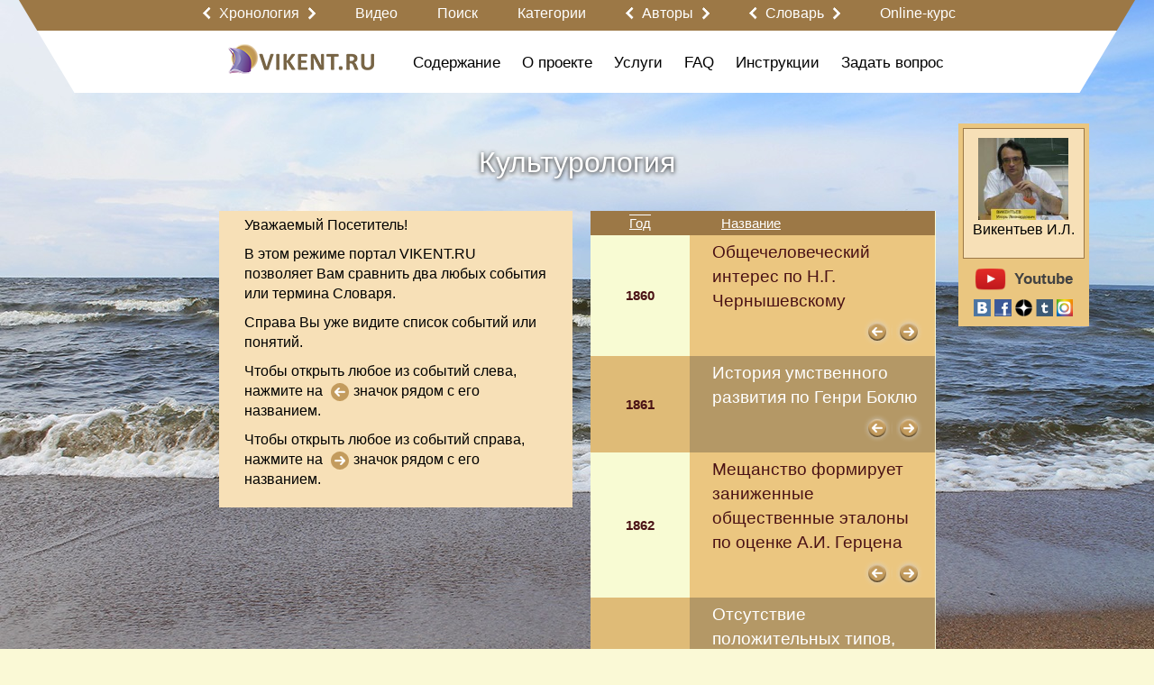

--- FILE ---
content_type: text/css
request_url: https://vikent.ru/css/system.css?6
body_size: 247780
content:
#ajax_popup_indicator {
    position: fixed;
    top: 50%;
    left: 50%;
    z-index: 999999;
    display: none;
    width: 220px;
    margin-left: -100px;
    margin-top: -25px;
    color: #d12323;
    font: bolder 12 Verdana;
    text-decoration: none;
    text-align: center;
    padding: 15px 20px 20px 20px;
    border: 1px solid #BBBBBB;
    border-radius: 5px;
    box-shadow: 0px 0px 7px 0px #999999;
    text-shadow: 1px 1px 0 #FFFFFF;
    background: #DFDFDF;
    background: -moz-linear-gradient(center top, #ededed 5%, #dfdfdf 100%) repeat scroll 0 0 transparent;
    filter: progid:DXImageTransform.Microsoft.Alpha(opacity=60);
    -moz-opacity: 0.6;
    -khtml-opacity: 0.6;
    opacity: 0.6;
}
#ajax_bottom_indicator {
    position: fixed;
    top: 100%;
    left: 0%;
    z-index: 999999;
    display: none;
    width: 60px;
    margin-left: 5px;
    margin-top: -25px;
    color: #d12323;
    font: bolder 12 Verdana;
    text-decoration: none;
    text-align: center;
    padding: 4px;
    border: 1px solid #BBBBBB;
    border-radius: 4px;
    box-shadow: 0px 0px 7px 0px #999999;
    text-shadow: 1px 1px 0 #FFFFFF;
    background: #DFDFDF;
    background: -moz-linear-gradient(center top, #ededed 5%, #dfdfdf 100%) repeat scroll 0 0 transparent;
    filter: progid:DXImageTransform.Microsoft.Alpha(opacity=50);
    -moz-opacity: 0.5;
    -khtml-opacity: 0.5;
    opacity: 0.5;
}
.place_ajax_indicator {
    text-align: center;
}
.place_ajax_indicator img {
    width: 20px !important;
    height: 5px !important;
}
.replace_ajax_indicator {
    text-align: center;
}
.replace_ajax_indicator img {
    width: 20px !important;
    height: 5px !important;
}
#ajax_error_popup {
    position: fixed;
    top: 50%;
    left: 50%;
    z-index: 999999;
    display: none;
    width: 240px;
    margin-left: -100px;
    margin-top: -25px;
    color: #d12323;
    font: bolder 12 Verdana;
    text-decoration: none;
    text-align: center;
    padding: 10px 20px 10px 20px;
    border: 1px solid #BBBBBB;
    border-radius: 6px;
    box-shadow: 0px 0px 7px 0px #999999;
    text-shadow: 1px 1px 0 #FFFFFF;
    background: #DFDFDF;
    background: -moz-linear-gradient(center top, #f2f2f2 5%, #efefef 100%) repeat scroll 0 0 transparent;
    filter: progid:DXImageTransform.Microsoft.Alpha(opacity=50);
    -moz-opacity: 0.95;
    -khtml-opacity: 0.95;
    opacity: 0.95;
}
.alertmessage_overlay {
    display: none;
    width: 100%;
    height: 100%;
    position: fixed;
    top: 0px;
    z-index: 202;
    cursor: pointer;
    background: rgba(0, 0, 0, 0.5);
}
.alertmessage {
    margin: -20px 0 20px;
    position: relative;
}
.alertmessage .inner {
    position: fixed;
    top: 40%;
    left: 50%;
    width: 400px;
    z-index: 203;
    margin: 0px 0px 0px -200px;
    padding: 15px;
    text-align: left;
    font-family: Arial;
    border-radius: 5px;
    background: #efefef;
    box-shadow: 0px 0px 15px 0px rgba(0, 0, 0, 0.6);
}
.alertmessage .inner .headmessage .close {
    position: absolute;
    right: 0px;
    margin: -30px -10px 0px 0px;
    width: 36px;
    height: 36px;
    z-index: 8040;
    cursor: pointer;
    background-image: url("/js/tools/fancybox/fancybox_sprite.png");
}
.alertmessage .inner .title {
    padding: 0px 0px 10px 0px;
    font-size: 140%;
    font-weight: 700;
    text-align: center;
    color: #6d4791;
}
.alertmessage .inner .text {
    font-size: 110%;
}
.alertmessage .inner .buttons {
    padding: 10px 0px 0px 0px;
    text-align: center;
}
.alertmessage .inner .buttons a {
    display: inline-block;
    margin: 5px 0px 0px 0px;
    padding: 4px 10px 4px 10px;
    text-align: center;
    text-decoration: none;
    font-family: Arial;
    color: #FFFFFF;
    text-indent: 0px;
    cursor: pointer;
    border-radius: 5px;
    border: none;
    background: #967baf;
    background: -moz-linear-gradient(top, #967baf 0%, #9276ad 10%, #8666a3 27%, #634084 45%, #634084 57%, #50346b 90%, #4d3266 100%);
    background: -webkit-linear-gradient(top, #967baf 0%, #9276ad 10%, #8666a3 27%, #634084 45%, #634084 57%, #50346b 90%, #4d3266 100%);
    background: linear-gradient(to bottom, #967baf 0%, #9276ad 10%, #8666a3 27%, #634084 45%, #634084 57%, #50346b 90%, #4d3266 100%);
    filter: progid:DXImageTransform.Microsoft.gradient(startColorstr='#967baf', endColorstr='#4d3266', GradientType=0);
}
.popupform_overlay {
    display: none;
    width: 100%;
    height: 100%;
    position: fixed;
    top: 0px;
    z-index: 201;
    cursor: pointer;
    background: rgba(0, 0, 0, 0.5);
}
.popupform .loading {
    min-height: 40px;
    background: url('/images/loading_order.gif') center center no-repeat;
}
.popupform .inner {
    position: fixed;
    top: 40%;
    left: 50%;
    min-width: 440px;
    z-index: 202;
    margin: 0px 0px 0px -220px;
    padding: 15px;
    text-align: left;
    font-family: Arial;
    border-radius: 5px;
    /*background: @background-main-page-color;*/
    background: #fff;
    box-shadow: 0px 0px 15px 0px rgba(0, 0, 0, 0.6);
}
.popupform .inner .headmessage .close {
    position: absolute;
    right: 0px;
    margin: -30px -10px 0px 0px;
    width: 36px;
    height: 36px;
    z-index: 8040;
    cursor: pointer;
    background-image: url("/js/tools/fancybox/fancybox_sprite.png");
}
.popupform .inner .title {
    padding: 0px 0px 10px 0px;
    font-size: 125%;
    font-weight: 700;
    text-align: center;
    color: #000;
}
.popupform .inner .text {
    font-size: 110%;
}
.popupform .inner .social {
    overflow: hidden;
}
.popupform .inner .social .image {
    float: left;
    margin: 0px 10px 0px 0px;
}
.popupform .inner .social .image img {
    max-width: 100px;
    max-height: 100px;
}
.popupform .inner .buttons {
    padding: 10px 0px 0px 0px;
    text-align: center;
}
.popupform .inner .buttons a {
    display: inline-block;
    margin: 5px 0px 0px 0px;
    padding: 4px 10px 4px 10px;
    text-align: center;
    text-decoration: none;
    font-family: Arial;
    color: #FFFFFF;
    text-indent: 0px;
    cursor: pointer;
    border-radius: 5px;
    border: none;
    background: #da0e0a;
    background: -moz-linear-gradient(center top, #f91f15, #da0e0a 100%);
    background: -webkit-linear-gradient(center top, #f91f15, #da0e0a 100%);
    background: -o-linear-gradient(center top, #f91f15, #da0e0a 100%);
    background: -ms-linear-gradient(top, #f91f15 0%, #da0e0a 100%);
    background: linear-gradient(center top, #f91f15, #da0e0a 100%);
    background: -webkit-gradient(linear, center top, center bottom, from(#f91f15), to(#da0e0a));
}
.popupform .inner .content {
    color: #000;
}
.popupform .inner .content form textarea {
    width: 100%;
    padding: 5px;
    box-sizing: border-box;
}
.popupform .inner .content form textarea,
.popupform .inner .content form input[type="text"] {
    margin: 5px 0px;
}
.popupform .inner .content form font.name {
    display: block;
    text-align: left;
}
.popupform .inner .content form div {
    text-align: center;
}
.popupform .inner .content form div div {
    text-align: left;
    padding: 4px 0px;
}
.popupform .inner .content form div span {
    display: inline-block;
    text-align: left;
}
.popupform .inner .content form div span:first-child {
    width: 170px;
}
.popupform .inner .content form div span.price {
    width: 50px;
    margin-left: 10px;
}
.popupform .inner .content form div.summ {
    text-align: center;
    margin: 20px 0px 0px 0px;
}
.popupform .inner .content form .lines {
    display: table;
    width: 80%;
    margin: 0px auto;
}
.popupform .inner .content form .lines .line {
    display: table-row;
}
.popupform .inner .content form .lines .line span {
    display: table-cell;
    padding: 5px 5px;
}
.popupform .inner .content form .lines .line span:first-child {
    white-space: nowrap;
}
.popupform .inner .content form .lines .line span:last-child {
    width: 100%;
}
.popupform .inner .content form .lines .line span:last-child input {
    width: 100%;
}
.popupform .inner .content form .lines .line .ajax_warning {
    position: relative;
    top: -4px;
    left: -5px;
    margin: 0px 0px 0px 0px;
    padding: 0px 0px 6px 0px;
    font-family: Arial;
}
.popupform .inner .content form .lines .line span.err,
.popupform .inner .content form .lines .line span.message {
    position: absolute;
    display: inline-block;
    color: #FF0000;
    white-space: nowrap;
}
.popupform .inner .content form .lines .line span.ok {
    position: absolute;
    display: inline-block;
    color: #015c01;
    white-space: nowrap;
}
.popupform .inner .content span.content {
    display: block;
    font-size: 120%;
}
.popupform .inner .content span.center {
    text-align: center;
}
.popupform .close {
    float: right;
}
.popupform.wide .inner {
    position: absolute;
    top: 40px;
    left: 50%;
    min-width: 700px;
    z-index: 202;
    margin: 0px 0px 0px -350px;
    padding: 15px;
    text-align: left;
    font-family: Arial;
    border-radius: 5px;
    background: #efefef;
    box-shadow: 0px 0px 15px 0px rgba(0, 0, 0, 0.6);
}
.popupform.wide .inner .headmessage .close {
    position: absolute;
    right: 0px;
    margin: -30px -10px 0px 0px;
    width: 36px;
    height: 36px;
    z-index: 8040;
    cursor: pointer;
    background-image: url("/js/tools/fancybox/fancybox_sprite.png");
}
.popupform.wide .inner .title {
    padding: 0px 0px 10px 0px;
    font-size: 140%;
    font-weight: 700;
    text-align: center;
}
.popupform.wide .inner .text {
    font-size: 110%;
}
.popupform.wide .inner .buttons {
    padding: 10px 0px 0px 0px;
    text-align: center;
}
.popupform.wide .inner .buttons a {
    display: inline-block;
    margin: 5px 0px 0px 0px;
    padding: 4px 10px 4px 10px;
    text-align: center;
    text-decoration: none;
    font-family: Arial;
    color: #FFFFFF;
    text-indent: 0px;
    cursor: pointer;
    border-radius: 5px;
    border: none;
    background: #da0e0a;
    background: -moz-linear-gradient(center top, #f91f15, #da0e0a 100%);
    background: -webkit-linear-gradient(center top, #f91f15, #da0e0a 100%);
    background: -o-linear-gradient(center top, #f91f15, #da0e0a 100%);
    background: -ms-linear-gradient(top, #f91f15 0%, #da0e0a 100%);
    background: linear-gradient(center top, #f91f15, #da0e0a 100%);
    background: -webkit-gradient(linear, center top, center bottom, from(#f91f15), to(#da0e0a));
}
.popupform.wide .inner .content {
    overflow: hidden;
    max-height: 500px;
    overflow-y: auto;
}
.popupform.wide .inner .content label {
    cursor: pointer;
}
.popupform.wide .inner .content span.content {
    display: block;
    font-size: 120%;
}
.popupform.wide .inner .content span.center {
    text-align: center;
}
.popupform.wide .inner .content ul.rubric {
    float: left;
    width: 300px;
    margin: 5px 5px 5px 5px;
}
.popupform.wide .inner .content ul.rubric li {
    list-style: none;
}
.popupform.wide .inner .content ul.rubric li a {
    text-decoration: none;
}
.popupform.wide .inner .content ul.rubric li a:hover {
    text-decoration: underline;
}
.popupform.wide .inner .content ul.rubric li b {
    font-size: 120%;
}
.popupform.wide .inner .content ul.rubric ul {
    margin: 5px 5px 5px 5px;
}
.popupform.wide .inner .content ul.rubric ul li {
    list-style: none;
}
.popupform.wide .inner .content ul.rubric ul li b {
    font-size: 110%;
    font-weight: 400;
}
.popupform.wide .inner .content ul.pretty {
    display: table;
    width: 100%;
    margin: 0px 0px 0px 0px;
    padding: 0px 0px 0px 0px;
}
.popupform.wide .inner .content ul.pretty li {
    display: table-row;
    padding: 0px 0px 0px 0px;
    margin: 0px 0px 0px 0px;
    list-style: none;
}
.popupform.wide .inner .content ul.pretty li span {
    display: table-cell;
    padding: 5px;
}
.popupform.wide .inner .content ul.pretty li span.small input[type=text] {
    width: 60px;
}
.popupform.wide .inner .content ul.pretty li span:first-child {
    width: 70%;
}
.popupform.wide .inner .content ul.pretty li span:last-child {
    text-align: right;
    white-space: nowrap;
}
.popupform.wide .inner .content ul.pretty li span:last-child input[type=checkbox] {
    margin: 0px 0px 0px 10px;
    cursor: pointer;
}
.popupform.wide .inner .content .editname {
    text-align: left;
    padding: 5px 5px 0px 5px;
}
.popupform.wide .inner .content .editname span input[type=text] {
    width: 300px;
}
.popupform.wide .inner .content .editname span:first-child {
    width: auto;
    margin: 0px 10px 0px 0px;
    font-size: 110%;
}
@media (min-height: 600px) {
    .popupform.wide .inner {
        position: fixed !important;
        top: 40px !important;
    }
}
.content_alert_message {
    max-width: 600px;
    margin: 0px auto;
    padding: 80px 0px;
    text-align: center;
}
.content_alert_message span.greencheck {
    display: inline-block;
    width: 15px;
    height: 15px;
    background: url('/images/big_greencheck.png') top left no-repeat;
    background-size: 100% auto;
}
.content_warning_message {
    color: #FF0000;
    font-size: 90%;
    margin: 0px auto;
    padding: 20px 0px;
    text-align: left;
}
.content_warning_message a {
    color: #FF0000;
}
.content_comment_message {
    color: #FF0000;
    margin: 0px auto;
    padding: 0px 0px 20px 0px;
    text-align: left;
}
.content_comment_message a {
    color: #FF0000;
}
.ac_results {
    padding: 0px;
    border: 1px solid WindowFrame;
    background-color: Window;
    overflow: hidden;
    z-index: 203;
}
.ac_results ul {
    width: 100%;
    list-style-position: outside;
    list-style: none;
    padding: 0;
    margin: 0;
}
.ac_results iframe {
    display: none;
    position: absolute;
    top: 0px;
    left: 0px;
    z-index: -1;
    filter: mask();
    width: 3000px;
    height: 3000px;
}
.ac_results li {
    position: relative;
    margin: 0px;
    padding: 2px 5px;
    cursor: pointer;
    display: block;
    width: 100%;
    font: menu;
    font-size: 12px;
    overflow: hidden;
}
.ac_loading {
    background: #ffffff url('/classes/images/ajax/autocomplete_indicator.gif') 99% center no-repeat !important;
}
.ac_over {
    background-color: Highlight;
    color: HighlightText;
}
html {
    height: 100%;
}
body {
    margin: 0px;
    padding: 0px;
    background: #faf9d6;
}
a,
a:hover {
    outline: none;
}
.upbutton {
    position: fixed;
    z-index: 100000;
    padding: 6px 11px;
    bottom: 40px;
    left: 20px;
    color: #FFFFFF;
    background: #bba381;
    background: -moz-linear-gradient(top, #bba381 0%, #b2966f 16%, #a48355 32%, #9a7645 44%, #88683d 55%, #7b5f37 69%, #69512f 87%, #594428 100%);
    background: -webkit-linear-gradient(top, #bba381 0%, #b2966f 16%, #a48355 32%, #9a7645 44%, #88683d 55%, #7b5f37 69%, #69512f 87%, #594428 100%);
    background: linear-gradient(to bottom, #bba381 0%, #b2966f 16%, #a48355 32%, #9a7645 44%, #88683d 55%, #7b5f37 69%, #69512f 87%, #594428 100%);
    filter: progid:DXImageTransform.Microsoft.gradient(startColorstr='#bba381', endColorstr='#594428', GradientType=0);
    border-radius: 5px;
    filter: alpha(opacity=0);
    -moz-opacity: 0;
    -khtml-opacity: 0;
    opacity: 0;
    box-shadow: 0px 0px 5px 0px rgba(0, 0, 0, 0.3);
    cursor: pointer;
}
.upbutton:hover {
    -ms-filter: "progid:DXImageTransform.Microsoft.Alpha(Opacity=100)" !important;
    filter: alpha(opacity=100) !important;
    -moz-opacity: 1 !important;
    -khtml-opacity: 1 !important;
    opacity: 1 !important;
}
.upbutton.hide {
    display: none;
}
#global_overlay {
    display: none;
    width: 100%;
    height: 100%;
    position: fixed;
    top: 0px;
    z-index: 200;
    cursor: pointer;
    background: rgba(0, 0, 0, 0.5);
}
.seoplace.main {
    height: 250px;
    margin: 15px 0px 0px 0px;
    overflow: hidden;
    text-align: center;
}
.seoplace.main h1 {
    display: inline-block;
    margin: 10px 0px;
    padding: 0px 0px 0px 35px;
    font-family: Arial;
    font-size: 200%;
    font-weight: 900;
    color: #595959;
    text-transform: uppercase;
    text-align: center;
}
.seoplace.main h2,
.seoplace.main h3 {
    font-style: italic;
}
.seoplace.main .text {
    text-align: left;
}
.seoplace.main .text p,
.seoplace.main .text ul li {
    font-family: Arial;
    font-size: 110%;
}
.seoplace.main .text strong {
    color: #000000;
    font-family: Arial;
    font-style: italic;
    font-family: 700;
}
.seoplace span.all {
    display: block;
    text-align: right;
}
.seoplace span.all a {
    text-decoration: none;
}
.seoplace span > .more {
    display: none;
}
.seoplacecontrol.main {
    text-align: right;
}
.seoplacecontrol.main a {
    display: inline-block;
    font-family: Arial;
    font-size: 100%;
    color: #FFFFFF;
    cursor: pointer;
    outline: none;
    margin: 5px 0px 0px 0px;
    padding: 6px 10px 4px;
    border-radius: 5px;
    background: #da0e0a;
    background: -moz-linear-gradient(center top, #f91f15, #da0e0a 100%);
    background: -webkit-linear-gradient(center top, #f91f15, #da0e0a 100%);
    background: -o-linear-gradient(center top, #f91f15, #da0e0a 100%);
    background: -ms-linear-gradient(top, #f91f15 0%, #da0e0a 100%);
    background: linear-gradient(center top, #f91f15, #da0e0a 100%);
    background: -webkit-gradient(linear, center top, center bottom, from(#f91f15), to(#da0e0a));
    border: none;
    box-shadow: 0px 0px 2px 0px #bbbbbb;
    text-decoration: none;
}
.blur {
    -webkit-filter: blur(5px);
    -ms-filter: blur(5px);
    -moz-filter: blur(5px);
    -o-filter: blur(5px);
    filter: blur(5px);
    filter: progid:DXImageTransform.Microsoft.Blur(PixelRadius='5');
}
.preloadplace {
    position: absolute;
    left: 99999px;
}
span.red,
span.red a {
    color: #000000;
}
.clear {
    clear: both;
}
.mybilling header {
    overflow: hidden;
    margin: 0px 0px 5px 0px;
}
.mybilling header .pay {
    float: right;
}
.mybilling header .balance {
    float: right;
    padding: 8px;
}
.mybilling .pay_list {
    margin: 20px 0px 0px 0px;
}
.mybilling .pay_list .steps {
    overflow: hidden;
}
.mybilling .pay_list .steps .step {
    float: left;
    padding: 0px 20px 0px 0px;
}
.mybilling .pay_list .steps .step p {
    overflow: hidden;
}
.mybilling .pay_list .steps .step p .next {
    float: right;
}
.mybilling .pay_list .steps .step p .prev {
    float: left;
}
.mybilling .pay_list .steps .step1 {
    width: 250px;
}
.mybilling .pay_list .steps .step1 input {
    width: 70px;
}
.mybilling .pay_list .steps .step1 input.button {
    width: auto;
}
.mybilling .pay_list .steps .step2 {
    width: 360px;
    padding-top: 6px;
}
.mybilling .pay_list .steps .step2 li p {
    font-size: 90%;
}
.mybilling .pay_list .steps .step3 {
    width: 310px;
    padding-top: 6px;
}
.mybilling .pay_list ul {
    list-style-type: none;
    margin: 0px;
    padding: 0px;
}
.mybilling .pay_list ul li {
    padding: 0px 0px 15px 0px;
    margin: 0px;
}
.mybilling .pay_list ul li label {
    margin-left: 5px;
}
.mybilling .pay_list ul li label img {
    height: 20px;
}
.mybilling .pay_list ul li p {
    overflow: hidden;
    margin: 10px 0px 10px 5px;
}
.mybilling .pay_list ul li p img {
    float: left;
    height: 35px;
    margin-right: 15px;
}
.calendar {
    position: relative;
    display: none;
    border: 1px solid;
    font-size: 11px;
    cursor: default;
    z-index: 100000;
    background: #FFFFFF;
}
.calendar .title {
    font-weight: bolder;
    font-size: 12px;
    background: none;
    padding: 4px;
}
.calendar td {
    padding: 1px 4px;
    text-align: center;
}
.calendar td.day {
    width: 12px;
    text-align: right;
}
.calendar .name {
    font-weight: normal !important;
}
.calendar .wn {
    text-align: center !important;
}
.calendar .selected {
    font-weight: bolder;
    border: 1px solid;
}
.calendar .hilite {
    font-weight: bolder;
    cursor: pointer;
}
.calendar .weekend {
    color: #bb0000;
}
.calendar .ttip {
    border-top: 1px solid;
}
.catalog > .others {
    font-size: 90%;
    line-height: 150%;
    margin: 20px 0px 30px 0px;
}
.catalog > .others a {
    margin-right: 5px;
}
.catalog > .others a:first-child {
    margin-left: 5px;
}
.control .list .control form {
    display: inline-block;
    vertical-align: middle;
    text-align: center;
    line-height: 0px;
}
.control .list .control form a.flag {
    display: block;
}
.control .list .control form a.flag span {
    cursor: pointer;
    display: inline-block;
    width: 13px;
    height: 13px;
    margin: 0px;
    padding: 0px;
    overflow: hidden;
    background: url('/images/flags.png') left 100px no-repeat;
}
.control .list .control form a.flag .auto_prolong {
    background-position: -3px -4px;
}
.control .list .control form a.flag .auto_prolong_active {
    background-position: -3px -23px;
}
.control .list .control form a.flag .on_main {
    background-position: -44px -4px;
}
.control .list .control form a.flag .on_main_active {
    background-position: -44px -23px;
}
.control .list .control form a.flag .catalog_top {
    background-position: -65px -4px;
}
.control .list .control form a.flag .catalog_top_active {
    background-position: -65px -23px;
}
.control .list .control form a.flag .priority_posting {
    background-position: -88px -4px;
}
.control .list .control form a.flag .priority_posting_active {
    background-position: -88px -23px;
}
.control .list .control form a.button {
    padding: 0px;
    margin: 3px 0px;
    height: 23px;
    overflow: hidden;
    border-radius: 5px;
}
.control .list .control form a.button .icon {
    display: inline-block;
    width: 25px;
    height: 21px;
    margin: 1px;
    padding: 0px;
    overflow: hidden;
    background: url('/images/control_buttons.png') left 40px no-repeat;
}
.control .list .control form a.button .shoot {
    background-position: -1px -45px;
}
.control .list .control form a.button .exhibit {
    background-position: 0px -74px;
}
.control .list .control form a.button .copy {
    background-position: -3px -226px;
}
.control .list .control form a.button .to_archive {
    background-position: -2px -166px;
}
.control .list .control form a.button .from_archive {
    background-position: -2px -196px;
}
.control .list .control form a.button .prolong {
    background-position: -2px -137px;
}
.control .list .control form a.button .readd {
    background-position: 0px -106px;
}
.control .list .control form a.button .delete {
    background-position: -3px -254px;
}
.control .list .control form a.button .edite {
    background-position: -3px -283px;
}
body {
    color: #000000;
    /*background: #FFFFFF;*/
}
a,
a:hover {
    color: #000000;
}
a:hover {
    color: #000000;
}
h1,
h2,
h3,
h1 a,
h2 a,
h3 a,
.title,
.page_title,
.title a,
.page_title a,
.list .login a {
    color: #fff;
}
p {
    margin: 0px 0px 10px 0px;
}
.content_group {
    border-color: #888888;
}
.filter {
    padding: 10px 0px 0px 0px;
    clear: both;
}
.filter a {
    cursor: pointer;
    font-size: 95%;
    display: inline-block;
    padding: 0px 0px;
    margin: 0px 5px;
    text-transform: lowercase;
    text-decoration: none;
}
.filter a.active {
    border-bottom: 1px solid #be0000;
}
.peoples_filter {
    margin: 0px 10px 0px 5px;
}
.peoples_filter a:first-child {
    margin-left: 0px;
}
.peoples_filter a:last-child {
    float: none;
    text-align: center;
    text-transform: lowercase;
}
.peoples_filter a {
    margin: 0px 20px 10px 0px;
    text-transform: none;
}
.peoples_filter a img {
    display: inline-block;
    width: 15px;
    margin: 0px 5px 0px 0px;
    border-radius: 2px;
    vertical-align: middle;
}
.peoples_filter a.active {
    border: none;
}
.peoples_filter a.active span {
    border-bottom: 1px solid #be0000;
}
.peoples_filter img.label {
    display: inline-block;
    width: 15px;
    margin: 0px 5px 0px 0px;
    vertical-align: middle;
    border-radius: 2px;
}
.peoples_filter span.selection i {
    font-style: normal;
    white-space: nowrap;
}
.peoples_filter span.selection .select2-selection__rendered {
    padding: 4px 5px 2px;
}
.peoples_filter select {
    min-width: 200px;
}
.peoples_filter .select {
    margin: 0px 0px 10px 0px;
}
.custom .select2-results li.select2-results__option span {
    white-space: nowrap;
}
.custom .select2-results li.select2-results__option {
    padding: 5px 5px 5px 5px;
}
.custom .select2-results li.select2-results__option:last-child {
    padding: 6px 5px 4px 5px;
}
.select2-dropdown img.label {
    display: inline-block;
    width: 20px;
    margin: 0px 5px 0px 0px;
    vertical-align: middle;
    border-radius: 3px;
}
.status_filter {
    margin: 0px 5px 10px 5px;
}
.status_filter a:first-child {
    margin-left: 0px;
}
.status_filter a:last-child {
    float: right;
    margin-right: 0px;
    margin-left: 15px;
    text-align: center;
}
.limit_filter {
    text-align: right;
    margin: 0px 0px;
}
.limit_filter a {
    margin: 0px 3px;
}
.limit_filter a.active {
    font-weight: 700;
    text-decoration: underline;
    border-bottom: none;
}
th .limit_filter {
    padding: 0px 0px 0px 0px;
}
.week_filter {
    padding: 10px 0px;
    text-align: center;
}
.week_filter > a {
    margin: 0px 3px;
}
.week_filter a {
    font-size: 85%;
    cursor: pointer;
}
.week_filter a.active,
.week_filter a.active:hover {
    color: #ff0000;
    font-weight: 700;
    text-decoration: none;
}
.week_filter a:hover {
    text-decoration: underline;
}
.week_filter .control {
    width: auto !important;
    margin: 2px 0px 0px 0px;
}
.week_filter .control a.prev {
    margin: 0px 5px 0px 0px;
}
.week_filter .control a.next {
    margin: 0px 0px 0px 5px;
}
.simple_filter {
    margin: 0px 5px 5px 0px;
}
@font-face {
    font-family: "SegoeUIRegular";
    src: url("/css/fonts/SegoeUIRegular/SegoeUIRegular.eot");
    src: url("/css/fonts/SegoeUIRegular/SegoeUIRegular.eot?#iefix") format("embedded-opentype"), url("/css/fonts/SegoeUIRegular/SegoeUIRegular.woff") format("woff"), url("/css/fonts/SegoeUIRegular/SegoeUIRegular.ttf") format("truetype");
    font-style: normal;
    font-weight: normal;
}
@font-face {
    font-family: "SegoeUIBold";
    src: url("/css/fonts/SegoeUIBold/SegoeUIBold.eot");
    src: url("/css/fonts/SegoeUIBold/SegoeUIBold.eot?#iefix") format("embedded-opentype"), url("/css/fonts/SegoeUIBold/SegoeUIBold.woff") format("woff"), url("/css/fonts/SegoeUIBold/SegoeUIBold.ttf") format("truetype");
    font-style: normal;
    font-weight: normal;
}
@font-face {
    font-family: "SegoeUIItalic";
    src: url("/css/fonts/SegoeUIItalic/SegoeUIItalic.eot");
    src: url("/css/fonts/SegoeUIItalic/SegoeUIItalic.eot?#iefix") format("embedded-opentype"), url("/css/fonts/SegoeUIItalic/SegoeUIItalic.woff") format("woff"), url("/css/fonts/SegoeUIItalic/SegoeUIItalic.ttf") format("truetype");
    font-style: normal;
    font-weight: normal;
}
@font-face {
    font-family: "SegoeUILight";
    src: url("/css/fonts/SegoeUILight/SegoeUILight.eot");
    src: url("/css/fonts/SegoeUILight/SegoeUILight.eot?#iefix") format("embedded-opentype"), url("/css/fonts/SegoeUILight/SegoeUILight.woff") format("woff"), url("/css/fonts/SegoeUILight/SegoeUILight.ttf") format("truetype");
    font-style: normal;
    font-weight: normal;
}
@font-face {
    font-family: "SegoeUISemiBold";
    src: url("/css/fonts/SegoeUISemiBold/SegoeUISemiBold.eot");
    src: url("/css/fonts/SegoeUISemiBold/SegoeUISemiBold.eot?#iefix") format("embedded-opentype"), url("/css/fonts/SegoeUISemiBold/SegoeUISemiBold.woff") format("woff"), url("/css/fonts/SegoeUISemiBold/SegoeUISemiBold.ttf") format("truetype");
    font-style: normal;
    font-weight: normal;
}
@font-face {
    font-family: "GothamProRegular";
    src: url("/css/fonts/GothamProRegular/GothamProRegular.eot");
    src: url("/css/fonts/GothamProRegular/GothamProRegular.eot?#iefix") format("embedded-opentype"), url("/css/fonts/GothamProRegular/GothamProRegular.woff") format("woff"), url("/css/fonts/GothamProRegular/GothamProRegular.ttf") format("truetype");
    font-style: normal;
    font-weight: normal;
}
@font-face {
    font-family: "GothamProBold";
    src: url("/css/fonts/GothamProBold/GothamProBold.eot");
    src: url("/css/fonts/GothamProBold/GothamProBold.eot?#iefix") format("embedded-opentype"), url("/css/fonts/GothamProBold/GothamProBold.woff") format("woff"), url("/css/fonts/GothamProBold/GothamProBold.ttf") format("truetype");
    font-style: normal;
    font-weight: normal;
}
@font-face {
    font-family: "GothamProBlack";
    src: url("/css/fonts/GothamProBlack/GothamProBlack.eot");
    src: url("/css/fonts/GothamProBlack/GothamProBlack.eot?#iefix") format("embedded-opentype"), url("/css/fonts/GothamProBlack/GothamProBlack.woff") format("woff"), url("/css/fonts/GothamProBlack/GothamProBlack.ttf") format("truetype");
    font-style: normal;
    font-weight: normal;
}
@font-face {
    font-family: "GothamProItalic";
    src: url("/css/fonts/GothamProItalic/GothamProItalic.eot");
    src: url("/css/fonts/GothamProItalic/GothamProItalic.eot?#iefix") format("embedded-opentype"), url("/css/fonts/GothamProItalic/GothamProItalic.woff") format("woff"), url("/css/fonts/GothamProItalic/GothamProItalic.ttf") format("truetype");
    font-style: normal;
    font-weight: normal;
}
@font-face {
    font-family: "GothamProMedium";
    src: url("/css/fonts/GothamProMedium/GothamProMedium.eot");
    src: url("/css/fonts/GothamProMedium/GothamProMedium.eot?#iefix") format("embedded-opentype"), url("/css/fonts/GothamProMedium/GothamProMedium.woff") format("woff"), url("/css/fonts/GothamProMedium/GothamProMedium.ttf") format("truetype");
    font-style: normal;
    font-weight: normal;
}
@font-face {
    font-family: "GothamProLight";
    src: url("/css/fonts/GothamProLight/GothamProLight.eot");
    src: url("/css/fonts/GothamProLight/GothamProLight.eot?#iefix") format("embedded-opentype"), url("/css/fonts/GothamProLight/GothamProLight.woff") format("woff"), url("/css/fonts/GothamProLight/GothamProLight.ttf") format("truetype");
    font-style: normal;
    font-weight: normal;
}
@font-face {
    font-family: "GothamProMediumItalic";
    src: url("/css/fonts/GothamProMediumItalic/GothamProMediumItalic.eot");
    src: url("/css/fonts/GothamProMediumItalic/GothamProMediumItalic.eot?#iefix") format("embedded-opentype"), url("/css/fonts/GothamProMediumItalic/GothamProMediumItalic.woff") format("woff"), url("/css/fonts/GothamProMediumItalic/GothamProMediumItalic.ttf") format("truetype");
    font-style: normal;
    font-weight: normal;
}
@font-face {
    font-family: "GothamProLightItalic";
    src: url("/css/fonts/GothamProLightItalic/GothamProLightItalic.eot");
    src: url("/css/fonts/GothamProLightItalic/GothamProLightItalic.eot?#iefix") format("embedded-opentype"), url("/css/fonts/GothamProLightItalic/GothamProLightItalic.woff") format("woff"), url("/css/fonts/GothamProLightItalic/GothamProLightItalic.ttf") format("truetype");
    font-style: normal;
    font-weight: normal;
}
@font-face {
    font-family: "GothamProBoldItalic";
    src: url("/css/fonts/GothamProBoldItalic/GothamProBoldItalic.eot");
    src: url("/css/fonts/GothamProBoldItalic/GothamProBoldItalic.eot?#iefix") format("embedded-opentype"), url("/css/fonts/GothamProBoldItalic/GothamProBoldItalic.woff") format("woff"), url("/css/fonts/GothamProBoldItalic/GothamProBoldItalic.ttf") format("truetype");
    font-style: normal;
    font-weight: normal;
}
@font-face {
    font-family: "GothamProBlackItalic";
    src: url("/css/fonts/GothamProBlackItalic/GothamProBlackItalic.eot");
    src: url("/css/fonts/GothamProBlackItalic/GothamProBlackItalic.eot?#iefix") format("embedded-opentype"), url("/css/fonts/GothamProBlackItalic/GothamProBlackItalic.woff") format("woff"), url("/css/fonts/GothamProBlackItalic/GothamProBlackItalic.ttf") format("truetype");
    font-style: normal;
    font-weight: normal;
}
footer main {
    /*display: flex;
  flex-direction: collumn;*/
}
footer main section {
    padding: 0px 0px 20px 0px;
    overflow: hidden;
}
footer main .left_block {
    width: 32%;
    display: table-cell;
    vertical-align: middle;
}
footer main .left_block .logo a {
    margin: 0px 30px;
}
footer main .left_block .logo img {
    width: 60%;
}
counters {
    width: 10%;
}
.center_block {
    display: table-cell;
    vertical-align: middle;
    width: 33%;
}
.center_block p {
    margin: 0px 0px 0px 0px;
}
.right_block {
    display: table-cell;
    vertical-align: middle;
    width: 33%;
}
.right_block developer {
    text-align: right;
}
.right_block developer a {
    display: inline-block;
    margin: 0px 25px;
}
.right_block developer a {
    display: block;
}
.center_block .socials {
    margin: 0px 0px 10px 0px;
    text-align: center;
}
.center_block .socials a {
    color: #c00100;
    text-decoration: none;
    font-family: Arial;
    font-size: 16px;
}
.center_block .socials a > span {
    display: inline-block;
    width: 20px;
    height: 21px;
    margin: 0px 5px;
    vertical-align: middle;
}
.center_block .socials a.fb > span {
    background: url('/images/sociallist_small.png') top left no-repeat;
}
.center_block .socials a.vk > span {
    background: url('/images/sociallist_small.png') -20px top no-repeat;
}
.center_block .socials a.gp > span {
    background: url('/images/sociallist_small.png') -40px top no-repeat;
}
@media (max-width: 1000px) {
    counters {
        display: none;
    }
    developer {
        display: none;
    }
}
form input {
    padding: 6px 0px 6px 0px;
    font-family: Arial;
    font-size: 100%;
    text-indent: 9px;
    border-radius: 5px;
    border: 1px solid #818181;
}
form input[type=checkbox] {
    cursor: pointer;
}
form label {
    cursor: pointer;
}
form input.hidden {
    display: none;
}
form select {
    width: 270px;
    padding: 6px 0px 6px;
    font-family: Arial;
    font-size: 100%;
    border-radius: 5px;
    border: 1px solid #818181;
}
form select.small {
    width: 60px;
}
form input.small {
    display: inline-block;
    width: 60px;
    font-size: 100%;
}
form input.w200,
form select.w200 {
    width: 200px !important;
}
form input.w250,
form select.w250 {
    width: 250px !important;
}
form input.long {
    display: inline-block;
    width: 360px;
    font-size: 100%;
}
form input.date {
    display: inline-block;
    width: 100px;
    font-size: 100%;
}
form input.datetime {
    display: inline-block;
    width: 120px;
}
form input.check {
    width: 25px;
}
form input.w50 {
    width: 50%;
}
form input.w75 {
    width: 75%;
}
form input.butt,
form input.button,
form a.button {
    margin: 5px 2px 0px 2px;
    padding: 5px 10px 5px 10px;
    text-align: center;
    text-decoration: none;
    font-family: Arial;
    font-size: 130%;
    color: #FFFFFF;
    text-indent: 0px;
    cursor: pointer;
    border-radius: 5px;
    border: none;
    background: #bba381;
    background: -moz-linear-gradient(top, #bba381 0%, #b2966f 16%, #a48355 32%, #9a7645 44%, #88683d 55%, #7b5f37 69%, #69512f 87%, #594428 100%);
    background: -webkit-linear-gradient(top, #bba381 0%, #b2966f 16%, #a48355 32%, #9a7645 44%, #88683d 55%, #7b5f37 69%, #69512f 87%, #594428 100%);
    background: linear-gradient(to bottom, #bba381 0%, #b2966f 16%, #a48355 32%, #9a7645 44%, #88683d 55%, #7b5f37 69%, #69512f 87%, #594428 100%);
    filter: progid:DXImageTransform.Microsoft.gradient(startColorstr='#bba381', endColorstr='#594428', GradientType=0);
}
form input.butt::-moz-focus-inner {
    border: none;
}
form a.link_button {
    cursor: pointer;
    font-size: 90%;
    text-decoration: underline;
}
form .control input.butt,
form input.button,
form a.button,
form label.button,
form a.contr {
    display: inline-block;
    margin: 5px 2px 0px 2px;
    padding: 3px 5px 3px 5px;
    text-align: center;
    text-decoration: none;
    font-family: Arial;
    font-size: 100%;
    color: #FFFFFF;
    text-indent: 0px;
    cursor: pointer;
    border-radius: 3px;
    border: none;
    background: #bba381;
    background: -moz-linear-gradient(top, #bba381 0%, #b2966f 16%, #a48355 32%, #9a7645 44%, #88683d 55%, #7b5f37 69%, #69512f 87%, #594428 100%);
    background: -webkit-linear-gradient(top, #bba381 0%, #b2966f 16%, #a48355 32%, #9a7645 44%, #88683d 55%, #7b5f37 69%, #69512f 87%, #594428 100%);
    background: linear-gradient(to bottom, #bba381 0%, #b2966f 16%, #a48355 32%, #9a7645 44%, #88683d 55%, #7b5f37 69%, #69512f 87%, #594428 100%);
    filter: progid:DXImageTransform.Microsoft.gradient(startColorstr='#bba381', endColorstr='#594428', GradientType=0);
}
form .control a.button {
    padding: 3px 5px 3px 5px;
}
form input[type=submit].small_butt {
    display: inline-block;
    margin: 5px 0px 0px 0px;
    padding: 3px 5px 3px 5px;
    text-align: center;
    text-decoration: none;
    font-family: Arial;
    font-size: 100%;
    color: #FFFFFF;
    text-indent: 0px;
    cursor: pointer;
    border-radius: 3px;
    border: none;
    background: #bba381;
    background: -moz-linear-gradient(top, #bba381 0%, #b2966f 16%, #a48355 32%, #9a7645 44%, #88683d 55%, #7b5f37 69%, #69512f 87%, #594428 100%);
    background: -webkit-linear-gradient(top, #bba381 0%, #b2966f 16%, #a48355 32%, #9a7645 44%, #88683d 55%, #7b5f37 69%, #69512f 87%, #594428 100%);
    background: linear-gradient(to bottom, #bba381 0%, #b2966f 16%, #a48355 32%, #9a7645 44%, #88683d 55%, #7b5f37 69%, #69512f 87%, #594428 100%);
    filter: progid:DXImageTransform.Microsoft.gradient(startColorstr='#bba381', endColorstr='#594428', GradientType=0);
}
form input.butt::-moz-focus-inner,
form input[type=submit].small_butt {
    border: none;
}
form textarea {
    min-height: 75px;
    padding: 6px 0px 6px 0px;
    font-family: Arial;
    font-size: 110%;
    border-radius: 5px;
    border: 1px solid #818181;
    -webkit-transition: height 0.2s;
    -moz-transition: height 0.2s;
    transition: height 0.2s;
    resize: none;
}
form textarea.w100 {
    width: 100%;
    height: 150px;
    padding: 6px 5px 6px 5px;
    box-sizing: border-box;
}
form td.butt {
    text-align: center;
    padding: 10px 0px !important;
}
form .submit {
    text-align: center;
}
.buttons a.button {
    display: inline-block;
    margin: 5px 0px 0px 0px;
    padding: 4px 10px 4px 10px;
    text-align: center;
    text-decoration: none;
    font-family: Arial;
    color: #FFFFFF;
    text-indent: 0px;
    cursor: pointer;
    border-radius: 5px;
    border: none;
    background: #bba381;
    background: -moz-linear-gradient(top, #bba381 0%, #b2966f 16%, #a48355 32%, #9a7645 44%, #88683d 55%, #7b5f37 69%, #69512f 87%, #594428 100%);
    background: -webkit-linear-gradient(top, #bba381 0%, #b2966f 16%, #a48355 32%, #9a7645 44%, #88683d 55%, #7b5f37 69%, #69512f 87%, #594428 100%);
    background: linear-gradient(to bottom, #bba381 0%, #b2966f 16%, #a48355 32%, #9a7645 44%, #88683d 55%, #7b5f37 69%, #69512f 87%, #594428 100%);
    filter: progid:DXImageTransform.Microsoft.gradient(startColorstr='#bba381', endColorstr='#594428', GradientType=0);
}
.buttons.right {
    text-align: right;
}
.buttons.flright {
    float: right;
}
.buttons.center {
    text-align: center;
}
.buttons.over {
    overflow: hidden;
}
.buttons.over a.button.flleft {
    float: left;
}
.buttons.over a.button.flright,
.buttons.over input.flright {
    float: right;
}
.form form {
    margin: 0px 0px 20px 0px;
}
.form .lines .line {
    margin: 0px 0px 10px 0px;
}
.form .lines .line > span:first-child {
    font-weight: 600;
}
.form .lines .line > span:last-child input.small {
    width: 60px;
}
.form .lines .line.text > span:first-child {
    display: block;
    margin: 0px 0px 5px 0px;
}
.form .lines.tablestyle .line > span:first-child {
    display: inline-block;
    min-width: 200px;
}
.form .lines.tablestyle .line > span.w150:first-child {
    display: inline-block;
    min-width: 150px;
}
.form .lines.tablestyle .line.text > span:first-child {
    vertical-align: top;
}
.form .lines.tablestyle .line.text textarea.w250 {
    width: 250px;
    padding: 10px;
    box-sizing: border-box;
}
.form .legend {
    margin: 0px 0px 10px 0px;
}
.form .legend .inside {
    padding: 5px 10px;
    background: #eeeeee;
    border-radius: 5px;
    text-align: left;
}
.form .legend .inside ul {
    margin: 0px 0px 0px 0px;
    padding: 0px 0px 0px 0px;
    list-style: none;
}
.form .legend .inside ul li {
    display: inline-block;
    margin: 0px 0px 0px 0px;
    padding: 5px 0px 5px 0px;
}
.form .legend .inside ul li span:first-child {
    font-weight: 700;
}
.form.hide {
    display: none;
}
.search form input[type=text] {
    padding: 3px 0px 3px 0px;
    vertical-align: bottom;
}
.search .clear {
    display: inline-block;
    margin: 0px 0px 0px 5px;
    vertical-align: middle;
    width: 12px;
    height: 12px;
    background: url('/images/close_red.png') top left no-repeat;
    background-size: 100% auto;
}
form.small input[type=text] {
    padding: 3px 0px 3px 0px;
    vertical-align: bottom;
}
form.default input[type=text],
form.default select,
form.default textarea {
    width: 100%;
    box-sizing: border-box;
}
form.default .lines {
    width: 100%;
    display: table;
}
form.default .lines .line {
    display: table-row;
}
form.default .lines .line > span {
    display: table-cell;
    padding: 5px 0px;
    vertical-align: middle;
}
form.default .lines .line > span.name {
    width: 100px;
}
/**
 * Style-sheet for dtpicker
 * https://github.com/mugifly/jquery-simple-datetimepicker
 */
.datepicker {
    position: relative;
    display: inline-block;
    font: 15px/1.5 "Helvetica Neue", mplus-2c, Helvetica, Arial, "Hiragino Kaku Gothic Pro", Meiryo, sans-serif;
    font-weight: 300;
    border: 1px solid #dfdfdf;
    border-radius: 3px;
    -webkit-border-radius: 3px;
    -moz-border-radius: 3px;
    box-shadow: 0.5px 0.5px 0px #c8c8c8;
    -webkit-box-shadow: 0.5px 0.5px 3px #eeeeee;
    -moz-box-shadow: 0.5px 0.5px 3px #eeeeee;
}
/*
 * datepicker_header
*/
.datepicker > .datepicker_header {
    padding-top: 2px;
    padding-bottom: 2px;
    padding-left: 5px;
    padding-right: 5px;
    background-color: #eeeeee;
    color: #3f3f3f;
    text-align: center;
    font-size: 9pt;
    font-weight: bold;
    user-select: none;
    -webkit-user-select: none;
    -moz-user-select: none;
}
.datepicker > .datepicker_header > a {
    user-select: none;
    -webkit-user-select: none;
    -moz-user-select: none;
    cursor: pointer;
    color: #3b7796;
    padding: 3px 16px;
    font-size: 20px;
}
.datepicker > .datepicker_header > a:hover {
    color: #303030;
    background-color: #c8c8c8;
}
.datepicker > .datepicker_header > a:active {
    color: #ffffff;
    background-color: #808080;
}
.datepicker > .datepicker_header > span {
    margin-left: 20px;
    margin-right: 20px;
    user-select: none;
    -webkit-user-select: none;
    -moz-user-select: none;
}
.datepicker > .datepicker_header > .icon-home {
    position: absolute;
    display: block;
    width: 16px;
    height: 16px;
    vertical-align: middle;
    padding: 8px;
    top: 0;
    left: 0;
}
.datepicker > .datepicker_header > .icon-close {
    position: absolute;
    display: block;
    width: 16px;
    height: 16px;
    vertical-align: middle;
    padding: 8px;
    top: 0;
    right: 0;
}
.datepicker > .datepicker_header > .icon-home > div {
    width: 16px;
    height: 16px;
    background-image: url([data-uri]);
}
.datepicker > .datepicker_header > .icon-close > div {
    width: 16px;
    height: 16px;
    background-image: url([data-uri]);
}
.datepicker > .datepicker_header > a:hover > div,
.datepicker > .datepicker_header > a:hover > div {
    background-position: -16px 0px;
}
/*
 * datepicker_inner_container
*/
.datepicker > .datepicker_inner_container {
    margin: -2px 0px -2px 0px;
    background-color: #d2d2d2;
    border: 1px solid #c8c8c8;
    border-radius: 3px;
    -webkit-border-radius: 3px;
    -moz-border-radius: 3px;
    box-shadow: 0.5px 0px 3px #c8c8c8;
    -webkit-box-shadow: 0.5px 0px 3px #c8c8c8;
    -moz-box-shadow: 0.5px 0px 3px #c8c8c8;
}
.datepicker > .datepicker_inner_container:after {
    content: ".";
    display: block;
    height: 0;
    clear: both;
    visibility: hidden;
}
/*
 * datepicker_inner_container > datepicker_calendar
*/
.datepicker > .datepicker_inner_container > .datepicker_calendar {
    float: left;
    margin-top: -0.5px;
    margin-left: -1px;
    margin-bottom: -2px;
    background-color: #ffffff;
    border: 1px solid #c8c8c8;
    border-top: none;
    border-top-left-radius: 3px;
    border-bottom-left-radius: 3px;
    -webkit-border-top-left-radius: 3px;
    -webkit-border-bottom-left-radius: 3px;
    -moz-border-radius-topleft: 3px;
    -moz-border-radius-bottomleft: 3px;
}
.datepicker > .datepicker_inner_container > .datepicker_calendar > table {
    padding: 10px;
}
/*
 * datepicker_inner_container > datepicker_calendar > datepicker_table > tbody > tr > th (WDay-cell)
*/
.datepicker > .datepicker_inner_container > .datepicker_calendar > .datepicker_table > tbody > tr > th {
    color: #646464;
    width: 18px;
    font-size: small;
    font-weight: normal;
    text-align: center;
}
.datepicker.wide > .datepicker_inner_container > .datepicker_calendar > .datepicker_table > tbody > tr > th {
    color: #646464;
    width: 27px;
    font-size: small;
    font-weight: normal;
    text-align: center;
}
/*
 * datepicker_inner_container > datepicker_calendar > datepicker_table > tbody > tr > td (Day-cell)
*/
.datepicker > .datepicker_inner_container > .datepicker_calendar > .datepicker_table > tbody > tr > td {
    color: #000000;
    font-size: small;
    text-align: center;
    user-select: none;
    -webkit-user-select: none;
    -moz-user-select: none;
    cursor: pointer;
    padding: 2px;
}
.datepicker > .datepicker_inner_container > .datepicker_calendar > .datepicker_table > tbody > tr > td.today {
    border-bottom: #bfbfbf solid 2px;
    margin-bottom: -2px;
}
.datepicker > .datepicker_inner_container > .datepicker_calendar > .datepicker_table > tbody > tr > td.wday_sat {
    color: #0044aa;
}
.datepicker > .datepicker_inner_container > .datepicker_calendar > .datepicker_table > tbody > tr > td.wday_sun {
    color: #e13b00;
}
.datepicker > .datepicker_inner_container > .datepicker_calendar > .datepicker_table > tbody > tr > td.day_another_month {
    color: #cccccc;
}
.datepicker > .datepicker_inner_container > .datepicker_calendar > .datepicker_table > tbody > tr > td.day_in_past {
    cursor: default;
    color: #cccccc;
}
.datepicker > .datepicker_inner_container > .datepicker_calendar > .datepicker_table > tbody > tr > td.day_in_unallowed {
    cursor: default;
    color: #cccccc;
}
.datepicker > .datepicker_inner_container > .datepicker_calendar > .datepicker_table > tbody > tr > td.out_of_range {
    cursor: default;
    color: #cccccc;
}
.datepicker > .datepicker_inner_container > .datepicker_calendar > .datepicker_table > tbody > tr > td.active {
    color: #ffffff;
    background-color: #808080;
}
.datepicker > .datepicker_inner_container > .datepicker_calendar > .datepicker_table > tbody > tr > td.hover {
    color: #000000;
    background-color: #c8c8c8;
}
/*
 * datepicker_inner_container > datepicker_timelist
*/
.datepicker > .datepicker_inner_container > .datepicker_timelist {
    float: left;
    margin-top: -0.5px;
    padding: 5px 0px;
    overflow: auto;
    overflow-x: hidden;
    background-color: #ffffff;
    border-top-right-radius: 3px;
    border-bottom-right-radius: 3px;
    -webkit-border-top-right-radius: 3px;
    -webkit-border-bottom-right-radius: 3px;
    -moz-border-radius-topright: 3px;
    -moz-border-radius-bottomright: 3px;
    text-align: right;
    width: 4em;
}
/*
.datepicker > .datepicker_inner_container > .datepicker_timelist::after {
	content: ".";
	display: block;
	height: 0;
	clear: both;
	visibility: hidden;
}
*/
.datepicker > .datepicker_inner_container > .datepicker_timelist::-webkit-scrollbar {
    overflow: hidden;
    width: 6px;
    background: #fafafa;
    border-top-right-radius: 3px;
    border-bottom-right-radius: 3px;
    -webkit-border-top-right-radius: 3px;
    -webkit-border-bottom-right-radius: 3px;
    -moz-border-radius-topright: 3px;
    -moz-border-radius-bottomright: 3px;
}
.datepicker > .datepicker_inner_container > .datepicker_timelist::-webkit-scrollbar:horizontal {
    height: 1px;
}
.datepicker > .datepicker_inner_container > .datepicker_timelist::-webkit-scrollbar-button {
    display: none;
}
.datepicker > .datepicker_inner_container > .datepicker_timelist::-webkit-scrollbar-piece {
    background: #eee;
}
.datepicker > .datepicker_inner_container > .datepicker_timelist::-webkit-scrollbar-piece:start {
    background: #eee;
}
.datepicker > .datepicker_inner_container > .datepicker_timelist::-webkit-scrollbar-thumb {
    background: #aaaaaa;
    border-radius: 3px;
    -webkit-border-radius: 3px;
    -moz-border-radius: 3px;
}
.datepicker > .datepicker_inner_container > .datepicker_timelist::-webkit-scrollbar-corner {
    background: #333;
}
.datepicker > .datepicker_inner_container > .datepicker_timelist > div.timelist_item {
    padding-top: 5px;
    padding-bottom: 5px;
    padding-left: 7px;
    padding-right: 7px;
    margin-top: 0px;
    margin-bottom: 2px;
    font-size: small;
    user-select: none;
    -webkit-user-select: none;
    -moz-user-select: none;
    cursor: pointer;
}
.datepicker > .datepicker_inner_container > .datepicker_timelist > div.timelist_item.time_in_past {
    cursor: default;
    color: #cccccc;
}
.datepicker > .datepicker_inner_container > .datepicker_timelist > div.timelist_item.out_of_range {
    cursor: default;
    color: #cccccc;
}
.datepicker > .datepicker_inner_container > .datepicker_timelist > div.timelist_item.active {
    color: #ffffff;
    background-color: #808080;
}
.datepicker > .datepicker_inner_container > .datepicker_timelist > div.timelist_item.hover {
    color: #000000;
    background-color: #c8c8c8;
}
.lined table tr:nth-child(odd) td {
    background: #F5F5F5;
}
.lined ul li:nth-child(odd) {
    background: #F5F5F5;
}
table .tr1 td {
    background: #F5F5F5;
}
.list .pagination .loading {
    min-height: 100px;
    background: url('/images/loadingpage.gif') center center no-repeat;
}
.list tr.follow td {
    cursor: pointer;
}
.list tr.group1 td {
    font-weight: bolder;
    font-size: 90%;
    padding: 7px 10px;
    background: #F5F5F5;
}
.list tr.group1.tr0 td {
    font-weight: bolder;
    font-size: 90%;
    padding: 7px 10px;
    background: none;
}
.list tr.total td {
    font-weight: bolder;
    font-size: 90%;
    padding: 7px 10px;
    background: #F5F5F5;
    border-top: 1px solid #de0000;
}
.list font.name {
    display: block;
    position: relative;
    top: -6px;
    font-weight: 400;
}
.list font.name a {
    text-decoration: none !important;
    color: #000000;
}
.list font.zoom {
    display: block;
    padding: 1px 0px 1px 0px;
    font-size: 90%;
}
.list font.zoom a {
    border-bottom: 1px dashed;
    color: #000000;
    font-family: Arial;
    text-decoration: none;
    text-transform: lowercase;
}
.list font.rate {
    display: block;
    position: relative;
    top: -3px;
    white-space: nowrap;
    margin: 0px 0px 0px 0px;
    padding: 0px 0px 0px 16px;
    color: #000000;
    font-family: Arial;
    font-weight: 700;
    background: url("/images/ratingsmall.png") no-repeat;
    background-position: 0px 0px;
}
.list font.rate.buyer {
    background-position: 0px -129px;
}
.list span.avatar {
    display: table-cell;
    float1: left;
    width: 35px;
    text-align: left;
    vertical-align: middle;
    padding-right: 6px;
}
.list span.avatar a img {
    width: 35px;
    height: 35px;
    border-radius: 5px;
}
.list span.login {
    display: table-cell;
    vertical-align: middle;
    padding-right: 5px;
}
.list span.login font.name {
    display: block;
    font-weight: 400;
}
.list span.login font.rate {
    display: block;
    white-space: nowrap;
    margin: 0px 0px 0px 0px;
    padding: 0px 0px 0px 16px;
    color: #000000;
    font-family: Arial;
    font-weight: 700;
    background: url("/images/ratingsmall.png") no-repeat;
    background-position: 0px 0px;
}
.list span.login font.rate.buyer {
    background-position: 0px -129px;
}
.list > ul,
.list table {
    width: 100%;
    display: table;
    margin: 0px 0px;
}
.list > ul .tf th:first-child,
.list table .tf th:first-child {
    border-radius: 0px 0px 0px 6px;
}
.list > ul .tf th:last-child,
.list table .tf th:last-child {
    border-radius: 0px 0px 6px 0px;
}
.list > ul .tf th,
.list table .tf th {
    cursor: pointer;
    font-family: Arial;
    font-size: 105%;
    font-weight: bolder;
    text-align: center;
    color: #000000;
    background: #efefef;
    white-space: nowrap;
    padding: 7px 10px 2px 10px;
}
.list > ul .tf th span,
.list table .tf th span {
    display: inline-block;
    width: 15px;
    height: 10px;
    margin-left: 3px;
    background: url('/images/sorts.png') -23px -25px no-repeat;
}
.list > ul .tf th .buttons,
.list table .tf th .buttons {
    text-align: left;
    margin: 0px 0px 0px 20px;
}
.list > ul .tf th .buttons span,
.list table .tf th .buttons span {
    position: relative;
    top: 1px;
    width: auto;
    height: auto;
    font-size: 95%;
    font-weight: 400;
}
.list > ul .tf th .buttons a,
.list table .tf th .buttons a {
    display: inline-block;
    margin: 0px 10px 5px 10px;
    font-size: 95%;
    font-weight: 400;
    color: #000000;
    text-decoration: none;
    border-bottom: 1px dashed #000000;
}
.list > ul .tf th .buttons form,
.list table .tf th .buttons form {
    display: inline-block;
}
.list > ul .tf th .buttons form label,
.list table .tf th .buttons form label {
    display: inline-block;
    margin: 0px 10px 5px 10px;
    font-size: 95%;
    font-weight: 400;
    color: #000000;
    text-decoration: none;
    border-bottom: 1px dashed #000000;
}
.list > ul > li,
.list table > li,
.list > ul tr,
.list table tr {
    display: table-row;
}
.list > ul > li th:first-child,
.list table > li th:first-child,
.list > ul tr th:first-child,
.list table tr th:first-child {
    border-radius: 6px 0px 0px 0px;
}
.list > ul > li th:last-child,
.list table > li th:last-child,
.list > ul tr th:last-child,
.list table tr th:last-child {
    border-radius: 0px 6px 0px 0px;
}
.list > ul > li th,
.list table > li th,
.list > ul tr th,
.list table tr th {
    cursor: pointer;
    font-family: Arial;
    font-size: 105%;
    font-weight: bolder;
    text-align: center;
    color: #000000;
    background: #e3e3e3;
    white-space: nowrap;
    padding: 7px 10px 2px 10px;
}
.list > ul > li th span,
.list table > li th span,
.list > ul tr th span,
.list table tr th span {
    display: inline-block;
    width: 15px;
    height: 10px;
    margin-left: 3px;
    background: url('/images/sorts.png') -23px -25px no-repeat;
}
.list > ul > li th.desc span,
.list table > li th.desc span,
.list > ul tr th.desc span,
.list table tr th.desc span {
    background: url('/images/sorts.png') -3px -25px no-repeat;
}
.list > ul > li th.asc span,
.list table > li th.asc span,
.list > ul tr th.asc span,
.list table tr th.asc span {
    background: url('/images/sorts.png') -3px -4px no-repeat;
}
.list > ul > li > span,
.list table > li > span,
.list > ul tr > span,
.list table tr > span,
.list > ul > li td,
.list table > li td,
.list > ul tr td,
.list table tr td {
    display: table-cell;
    padding: 5px 10px;
    vertical-align: middle;
    font-family1: Arial;
    font-size: 100%;
}
.list > ul > li > span a,
.list table > li > span a,
.list > ul tr > span a,
.list table tr > span a,
.list > ul > li td a,
.list table > li td a,
.list > ul tr td a,
.list table tr td a {
    text-decoration: none;
}
.list > ul > li span.w100p,
.list table > li span.w100p,
.list > ul tr span.w100p,
.list table tr span.w100p,
.list > ul > li td.w100p,
.list table > li td.w100p,
.list > ul tr td.w100p,
.list table tr td.w100p {
    width: 100% !important;
    max-width: 100% !important;
}
.list > ul > li span.m100px,
.list table > li span.m100px,
.list > ul tr span.m100px,
.list table tr span.m100px,
.list > ul > li td.m100px,
.list table > li td.m100px,
.list > ul tr td.m100px,
.list table tr td.m100px {
    min-width: 100px !important;
}
.list > ul > li span.m125px,
.list table > li span.m125px,
.list > ul tr span.m125px,
.list table tr span.m125px,
.list > ul > li td.m125px,
.list table > li td.m125px,
.list > ul tr td.m125px,
.list table tr td.m125px {
    min-width: 125px !important;
}
.list > ul > li span.center,
.list table > li span.center,
.list > ul tr span.center,
.list table tr span.center,
.list > ul > li td.center,
.list table > li td.center,
.list > ul tr td.center,
.list table tr td.center {
    text-align: center !important;
}
.list > ul > li > span.login,
.list table > li > span.login,
.list > ul tr > span.login,
.list table tr > span.login,
.list > ul > li td.login,
.list table > li td.login,
.list > ul tr td.login,
.list table tr td.login {
    width: 30px;
}
.list > ul > li > span.login font.name,
.list table > li > span.login font.name,
.list > ul tr > span.login font.name,
.list table tr > span.login font.name,
.list > ul > li td.login font.name,
.list table > li td.login font.name,
.list > ul tr td.login font.name,
.list table tr td.login font.name {
    display: block;
    position: relative;
    top: -6px;
    font-weight: 400;
}
.list > ul > li > span.login font.rate,
.list table > li > span.login font.rate,
.list > ul tr > span.login font.rate,
.list table tr > span.login font.rate,
.list > ul > li td.login font.rate,
.list table > li td.login font.rate,
.list > ul tr td.login font.rate,
.list table tr td.login font.rate {
    display: block;
    position: relative;
    top: -3px;
    white-space: nowrap;
    margin: 0px 0px 0px 0px;
    padding: 0px 0px 0px 16px;
    color: #000000;
    font-family: Arial;
    font-weight: 700;
    background: url("/images/ratingsmall.png") no-repeat;
    background-position: 0px 0px;
}
.list > ul > li > span.login font.rate.buyer,
.list table > li > span.login font.rate.buyer,
.list > ul tr > span.login font.rate.buyer,
.list table tr > span.login font.rate.buyer,
.list > ul > li td.login font.rate.buyer,
.list table > li td.login font.rate.buyer,
.list > ul tr td.login font.rate.buyer,
.list table tr td.login font.rate.buyer {
    background-position: 0px -129px;
}
.list > ul > li > span.login > a,
.list table > li > span.login > a,
.list > ul tr > span.login > a,
.list table tr > span.login > a,
.list > ul > li td.login > a,
.list table > li td.login > a,
.list > ul tr td.login > a,
.list table tr td.login > a {
    dipslay: inlie-block;
    white-space: nowrap;
    text-decoration: underline;
}
.list > ul > li > span.name,
.list table > li > span.name,
.list > ul tr > span.name,
.list table tr > span.name,
.list > ul > li td.name,
.list table > li td.name,
.list > ul tr td.name,
.list table tr td.name {
    width: 40px;
    white-space: nowrap;
    text-align: left;
}
.list > ul > li > span.title,
.list table > li > span.title,
.list > ul tr > span.title,
.list table tr > span.title,
.list > ul > li td.title,
.list table > li td.title,
.list > ul tr td.title,
.list table tr td.title {
    max-width: 50%;
    min-width: 100px;
    text-align: left;
}
.list > ul > li > span.title a,
.list table > li > span.title a,
.list > ul tr > span.title a,
.list table tr > span.title a,
.list > ul > li td.title a,
.list table > li td.title a,
.list > ul tr td.title a,
.list table tr td.title a {
    text-decoration: underline;
}
.list > ul > li > span.title font,
.list table > li > span.title font,
.list > ul tr > span.title font,
.list table tr > span.title font,
.list > ul > li td.title font,
.list table > li td.title font,
.list > ul tr td.title font,
.list table tr td.title font {
    display: block;
    color: #555555;
    font-size: 90%;
}
.list > ul > li > span.count,
.list table > li > span.count,
.list > ul tr > span.count,
.list table tr > span.count,
.list > ul > li td.count,
.list table > li td.count,
.list > ul tr td.count,
.list table tr td.count {
    width: 10px;
    font-size: 90%;
    text-align: center;
    white-space: nowrap;
}
.list > ul > li > span.price,
.list table > li > span.price,
.list > ul tr > span.price,
.list table tr > span.price,
.list > ul > li td.price,
.list table > li td.price,
.list > ul tr td.price,
.list table tr td.price {
    width: 30px;
    text-align: center;
    white-space: nowrap;
}
.list > ul > li > span.price span,
.list table > li > span.price span,
.list > ul tr > span.price span,
.list table tr > span.price span,
.list > ul > li td.price span,
.list table > li td.price span,
.list > ul tr td.price span,
.list table tr td.price span {
    white-space: nowrap;
}
.list > ul > li td.category,
.list table > li td.category,
.list > ul tr td.category,
.list table tr td.category {
    width: 25%;
}
.list > ul > li td.query,
.list table > li td.query,
.list > ul tr td.query,
.list table tr td.query {
    width: 50%;
}
.list > ul > li > span.image,
.list table > li > span.image,
.list > ul tr > span.image,
.list table tr > span.image,
.list > ul > li td.image,
.list table > li td.image,
.list > ul tr td.image,
.list table tr td.image {
    width: 80px;
    text-align: center;
    padding: 5px 7px;
}
.list > ul > li > span.image .image,
.list table > li > span.image .image,
.list > ul tr > span.image .image,
.list table tr > span.image .image,
.list > ul > li td.image .image,
.list table > li td.image .image,
.list > ul tr td.image .image,
.list table tr td.image .image {
    line-height: 0px;
}
.list > ul > li > span.image img,
.list table > li > span.image img,
.list > ul tr > span.image img,
.list table tr > span.image img,
.list > ul > li td.image img,
.list table > li td.image img,
.list > ul tr td.image img,
.list table tr td.image img {
    max-width: 90px;
    max-height: 60px;
}
.list > ul > li > span.text,
.list table > li > span.text,
.list > ul tr > span.text,
.list table tr > span.text,
.list > ul > li td.text,
.list table > li td.text,
.list > ul tr td.text,
.list table tr td.text {
    font-style: italic;
    font-size: 95%;
}
.list > ul > li > span.text a,
.list table > li > span.text a,
.list > ul tr > span.text a,
.list table tr > span.text a,
.list > ul > li td.text a,
.list table > li td.text a,
.list > ul tr td.text a,
.list table tr td.text a {
    text-decoration: underline;
}
.list > ul > li > span.text .mail,
.list table > li > span.text .mail,
.list > ul tr > span.text .mail,
.list table tr > span.text .mail,
.list > ul > li td.text .mail,
.list table > li td.text .mail,
.list > ul tr td.text .mail,
.list table tr td.text .mail {
    max-height: 43px;
    overflow: hidden;
}
.list > ul > li > span.text .show,
.list table > li > span.text .show,
.list > ul tr > span.text .show,
.list table tr > span.text .show,
.list > ul > li td.text .show,
.list table > li td.text .show,
.list > ul tr td.text .show,
.list table tr td.text .show {
    padding: 3px 0px 0px 0px;
    text-align: right;
}
.list > ul > li > span.text.full,
.list table > li > span.text.full,
.list > ul tr > span.text.full,
.list table tr > span.text.full,
.list > ul > li td.text.full,
.list table > li td.text.full,
.list > ul tr td.text.full,
.list table tr td.text.full {
    width: 100%;
}
.list > ul > li > span.check,
.list table > li > span.check,
.list > ul tr > span.check,
.list table tr > span.check,
.list > ul > li td.check,
.list table > li td.check,
.list > ul tr td.check,
.list table tr td.check {
    wdith: 15px;
}
.list > ul > li > span.num,
.list table > li > span.num,
.list > ul tr > span.num,
.list table tr > span.num,
.list > ul > li td.num,
.list table > li td.num,
.list > ul tr td.num,
.list table tr td.num {
    width: 30px !important;
    font-size: 95%;
    text-align: center;
}
.list > ul > li > span.num a,
.list table > li > span.num a,
.list > ul tr > span.num a,
.list table tr > span.num a,
.list > ul > li td.num a,
.list table > li td.num a,
.list > ul tr td.num a,
.list table tr td.num a {
    color: #000000;
    text-decration: none;
}
.list > ul > li > span.num span,
.list table > li > span.num span,
.list > ul tr > span.num span,
.list table tr > span.num span,
.list > ul > li td.num span,
.list table > li td.num span,
.list > ul tr td.num span,
.list table tr td.num span {
    position: absolute;
    margin: -6px 0px 0px 3px;
    padding: 2px 3px 0 3px;
    color: #FFFFFF;
    font-size: 95%;
    font-weight: 700;
    font-family: Arial;
    background: #de0000;
}
.list > ul > li > span.order,
.list table > li > span.order,
.list > ul tr > span.order,
.list table tr > span.order,
.list > ul > li td.order,
.list table > li td.order,
.list > ul tr td.order,
.list table tr td.order {
    width: 30px !important;
    font-size: 95%;
    text-align: center;
    white-space: nowrap;
}
.list > ul > li > span.order a.button,
.list table > li > span.order a.button,
.list > ul tr > span.order a.button,
.list table tr > span.order a.button,
.list > ul > li td.order a.button,
.list table > li td.order a.button,
.list > ul tr td.order a.button,
.list table tr td.order a.button {
    display: inline-block;
    position: relative;
    width: 15px;
    height: 15px;
    font-size: 14px;
    border: 1px solid #BBBBBB;
    border-radius: 3px;
    background-repeat: no-repeat;
    background-image: -moz-linear-gradient(center top, #ffffff 5%, #dfdfdf 100%) !important;
    background: -webkit-linear-gradient(center top, #ffffff, #dfdfdf 100%) !important;
    background: -o-linear-gradient(center top, #ffffff, #dfdfdf 100%) !important;
    background: -ms-linear-gradient(center top, #ffffff, #dfdfdf 100%) !important;
    background: linear-gradient(center top, #ffffff, #dfdfdf 100%) !important;
    background: -webkit-gradient(linear, center top, center bottom, from(#ffffff), to(#dfdfdf)) !important;
    box-shadow: 0px 0px 2px 0px #bbbbbb;
    margin: 0px 1px 0px 1px;
    padding: 0px;
}
.list > ul > li > span.order a.button > span,
.list table > li > span.order a.button > span,
.list > ul tr > span.order a.button > span,
.list table tr > span.order a.button > span,
.list > ul > li td.order a.button > span,
.list table > li td.order a.button > span,
.list > ul tr td.order a.button > span,
.list table tr td.order a.button > span {
    display: inline-block;
    width: 15px;
    height: 15px;
    background-image: url('/classes/images/panels/15.png');
}
.list > ul > li > span.order a.button .up,
.list table > li > span.order a.button .up,
.list > ul tr > span.order a.button .up,
.list table tr > span.order a.button .up,
.list > ul > li td.order a.button .up,
.list table > li td.order a.button .up,
.list > ul tr td.order a.button .up,
.list table tr td.order a.button .up {
    background-position: -135px 0px;
}
.list > ul > li > span.order a.button .down,
.list table > li > span.order a.button .down,
.list > ul tr > span.order a.button .down,
.list table tr > span.order a.button .down,
.list > ul > li td.order a.button .down,
.list table > li td.order a.button .down,
.list > ul tr td.order a.button .down,
.list table tr td.order a.button .down {
    background-position: -150px 0px;
}
.list > ul > li > span.order a.button:hover,
.list table > li > span.order a.button:hover,
.list > ul tr > span.order a.button:hover,
.list table tr > span.order a.button:hover,
.list > ul > li td.order a.button:hover,
.list table > li td.order a.button:hover,
.list > ul tr td.order a.button:hover,
.list table tr td.order a.button:hover {
    box-shadow: 0px 0px 3px 0px #999999;
}
.list > ul > li > span.summ,
.list table > li > span.summ,
.list > ul tr > span.summ,
.list table tr > span.summ,
.list > ul > li td.summ,
.list table > li td.summ,
.list > ul tr td.summ,
.list table tr td.summ {
    width: 30px;
    white-space: nowrap;
    text-align: right;
}
.list > ul > li td.user,
.list table > li td.user,
.list > ul tr td.user,
.list table tr td.user {
    width: 30px;
    border-collapse: collapse;
}
.list > ul > li td.user span.avatar,
.list table > li td.user span.avatar,
.list > ul tr td.user span.avatar,
.list table tr td.user span.avatar {
    display: table-cell;
    float1: left;
    width: 35px;
    text-align: left;
    vertical-align: middle;
    padding-right: 6px;
}
.list > ul > li td.user span.avatar a img,
.list table > li td.user span.avatar a img,
.list > ul tr td.user span.avatar a img,
.list table tr td.user span.avatar a img {
    width: 35px;
    height: 35px;
    border-radius: 5px;
}
.list > ul > li td.user span.login,
.list table > li td.user span.login,
.list > ul tr td.user span.login,
.list table tr td.user span.login {
    display: table-cell;
    vertical-align: middle;
    padding-right: 5px;
}
.list > ul > li td.user span.login font.name,
.list table > li td.user span.login font.name,
.list > ul tr td.user span.login font.name,
.list table tr td.user span.login font.name {
    display: block;
    font-weight: 400;
}
.list > ul > li td.user span.login font.rate,
.list table > li td.user span.login font.rate,
.list > ul tr td.user span.login font.rate,
.list table tr td.user span.login font.rate {
    display: block;
    white-space: nowrap;
    margin: 0px 0px 0px 0px;
    padding: 0px 0px 0px 16px;
    color: #000000;
    font-family: Arial;
    font-weight: 700;
    background: url("/images/ratingsmall.png") no-repeat;
    background-position: 0px 0px;
}
.list > ul > li td.user span.login font.rate.buyer,
.list table > li td.user span.login font.rate.buyer,
.list > ul tr td.user span.login font.rate.buyer,
.list table tr td.user span.login font.rate.buyer {
    background-position: 0px -129px;
}
.list > ul > li td.good,
.list table > li td.good,
.list > ul tr td.good,
.list table tr td.good {
    max-width: 310px;
    vertical-align: middle;
}
.list > ul > li td.good font.name,
.list table > li td.good font.name,
.list > ul tr td.good font.name,
.list table tr td.good font.name {
    display: table-cell;
    padding: 5px 0px 0px 5px;
    vertical-align: middle;
    outline: none;
}
.list > ul > li td.good font.name b,
.list table > li td.good font.name b,
.list > ul tr td.good font.name b,
.list table tr td.good font.name b {
    display: block;
    font-size: 90%;
    font-weight: 700;
    color: #000000;
}
.list > ul > li td.good font.image,
.list table > li td.good font.image,
.list > ul tr td.good font.image,
.list table tr td.good font.image {
    display: table-cell;
    max-height: 40px;
    width: 65px;
    padding: 0px 5px 0px 0px;
    overflow: hidden;
    text-align: center;
    vertical-align: middle;
}
.list > ul > li td.good font.image a,
.list table > li td.good font.image a,
.list > ul tr td.good font.image a,
.list table tr td.good font.image a {
    display: block;
}
.list > ul > li td.good font.image a img,
.list table > li td.good font.image a img,
.list > ul tr td.good font.image a img,
.list table tr td.good font.image a img {
    border-radius: 0px;
}
.list > ul > li td.theme,
.list table > li td.theme,
.list > ul tr td.theme,
.list table tr td.theme {
    min-width: 250px;
}
.list > ul > li .user,
.list table > li .user,
.list > ul tr .user,
.list table tr .user {
    width: 40px;
    vertical-align: middle;
    text-align: left;
}
.list > ul > li .user a img,
.list table > li .user a img,
.list > ul tr .user a img,
.list table tr .user a img {
    width: 40px;
    height: 40px;
    border-radius: 5px;
}
.list > ul > li .control,
.list table > li .control,
.list > ul tr .control,
.list table tr .control {
    white-space: nowrap;
    text-align: center;
    width: 10px;
}
.list > ul > li .control .buttons a.button,
.list table > li .control .buttons a.button,
.list > ul tr .control .buttons a.button,
.list table tr .control .buttons a.button {
    padding: 3px 5px 3px;
    margin: 0px 2px;
}
.list > ul > li .control a.del,
.list table > li .control a.del,
.list > ul tr .control a.del,
.list table tr .control a.del {
    display: inline-block;
    width: 10px;
    height: 10px;
    background: url('/images/close_red.png') top left no-repeat;
    background-size: 100% auto;
    -ms-filter: "progid:DXImageTransform.Microsoft.Alpha(Opacity=50)";
    filter: alpha(opacity=50);
    -moz-opacity: 0.5;
    -khtml-opacity: 0.5;
    opacity: 0.5;
    -webkit-transition: opacity 0.6s ease;
    -moz-transition: opacity 0.6s ease;
    -o-transition: opacity 0.6s ease;
    transition: opacity 0.6s ease;
}
.list > ul > li .control a.del:hover,
.list table > li .control a.del:hover,
.list > ul tr .control a.del:hover,
.list table tr .control a.del:hover {
    -ms-filter: "progid:DXImageTransform.Microsoft.Alpha(Opacity=100)";
    filter: alpha(opacity=100);
    -moz-opacity: 1;
    -khtml-opacity: 1;
    opacity: 1;
}
.list > ul > li > span.stat,
.list table > li > span.stat,
.list > ul tr > span.stat,
.list table tr > span.stat,
.list > ul > li td.stat,
.list table > li td.stat,
.list > ul tr td.stat,
.list table tr td.stat {
    width: 30px;
    font-size: 95%;
    text-align: center;
    white-space: nowrap;
    cursor: default;
}
.list > ul > li > span.date,
.list table > li > span.date,
.list > ul tr > span.date,
.list table tr > span.date,
.list > ul > li td.date,
.list table > li td.date,
.list > ul tr td.date,
.list table tr td.date {
    width: 50px;
    font-size: 90%;
    text-align: center;
    white-space: nowrap;
}
.list > ul > li > span.date .explain,
.list table > li > span.date .explain,
.list > ul tr > span.date .explain,
.list table tr > span.date .explain,
.list > ul > li td.date .explain,
.list table > li td.date .explain,
.list > ul tr td.date .explain,
.list table tr td.date .explain {
    display: block;
    color: #888888;
    font-size: 90%;
}
.list > ul > li > span.time,
.list table > li > span.time,
.list > ul tr > span.time,
.list table tr > span.time,
.list > ul > li td.time,
.list table > li td.time,
.list > ul tr td.time,
.list table tr td.time {
    width: 50px;
    font-size: 90%;
    text-align: center;
    white-space: nowrap;
}
.list > ul > li > span.ip,
.list table > li > span.ip,
.list > ul tr > span.ip,
.list table tr > span.ip,
.list > ul > li td.ip,
.list table > li td.ip,
.list > ul tr td.ip,
.list table tr td.ip {
    width: 50px;
    font-size: 95%;
    text-align: left;
    white-space: nowrap;
}
.list > ul > li > span.type,
.list table > li > span.type,
.list > ul tr > span.type,
.list table tr > span.type,
.list > ul > li td.type,
.list table > li td.type,
.list > ul tr td.type,
.list table tr td.type {
    width: 50px;
}
.list > ul > li td.status,
.list table > li td.status,
.list > ul tr td.status,
.list table tr td.status {
    text-align: center;
    white-space: nowrap;
}
.list > ul > li td.actions,
.list table > li td.actions,
.list > ul tr td.actions,
.list table tr td.actions {
    text-align: center;
}
.list > ul tr.closed td,
.list table tr.closed td,
.list > ul tr.closed td a,
.list table tr.closed td a,
.list > ul tr.closed td font,
.list table tr.closed td font,
.list > ul tr.closed td span,
.list table tr.closed td span {
    color: #bbbbbb !important;
}
.list > ul tr.closed td.num span,
.list table tr.closed td.num span {
    color: #ffffff !important;
}
.list > ul tr.ok td,
.list table tr.ok td,
.list > ul tr.ok:hover td,
.list table tr.ok:hover td,
.list > ul tr.ok td a,
.list table tr.ok td a,
.list > ul tr.ok:hover td a,
.list table tr.ok:hover td a,
.list > ul tr.ok td font,
.list table tr.ok td font,
.list > ul tr.ok:hover td font,
.list table tr.ok:hover td font,
.list > ul tr.ok td span,
.list table tr.ok td span,
.list > ul tr.ok:hover td span,
.list table tr.ok:hover td span {
    color: #45a045 !important;
}
.list > ul tr.fail td,
.list table tr.fail td,
.list > ul tr.fail td a,
.list table tr.fail td a,
.list > ul tr.fail td font,
.list table tr.fail td font {
    color: #e04545 !important;
}
.list > ul tr.warning td,
.list table tr.warning td,
.list > ul tr.warning:hover td,
.list table tr.warning:hover td,
.list > ul tr.warning td a,
.list table tr.warning td a,
.list > ul tr.warning:hover td a,
.list table tr.warning:hover td a,
.list > ul tr.warning td font,
.list table tr.warning td font,
.list > ul tr.warning:hover td font,
.list table tr.warning:hover td font,
.list > ul tr.warning td span,
.list table tr.warning td span,
.list > ul tr.warning:hover td span,
.list table tr.warning:hover td span {
    color: #FFFFFF !important;
}
.list > ul tr.warning td,
.list table tr.warning td,
.list > ul tr.warning:hover td,
.list table tr.warning:hover td {
    background: rgba(222, 0, 0, 0.9) !important;
}
.list .group_actions {
    margin: 0px 0px 0px 20px;
}
.list .group_actions select {
    width: 400px;
    padding: 6px 0px 2px 0px;
}
.list.auto table {
    width: auto !important;
}
.list.feed {
    margin: 0px auto;
}
.list.feed a {
    text-decoration: none;
    outline: none;
}
.list.minimal table li span,
.list.minimal ul li span,
.list.minimal table tr span,
.list.minimal ul tr span,
.list.minimal table li td,
.list.minimal ul li td,
.list.minimal table tr td,
.list.minimal ul tr td {
    padding: 2px 5px;
}
.table table {
    width: 100%;
}
.table table tr th {
    font-family: Arial;
    font-size: 100%;
    font-weight: bolder;
    text-align: center;
    color: #000000;
    background: #e3e3e3;
    white-space: nowrap;
    padding: 5px 10px 2px 10px;
}
.table table tr th:first-child {
    border-radius: 6px 0px 0px 0px;
}
.table table tr th:last-child {
    border-radius: 0px 6px 0px 0px;
}
.table table tr td {
    font-size: 90%;
    padding: 4px 5px;
}
.table table tr .num {
    width: 30px;
    text-align: center;
    white-space: nowrap;
}
.table table tr .summ {
    width: 50px;
    text-align: right;
    white-space: nowrap;
}
.table table tr .date {
    width: 100px;
    text-align: center;
    white-space: nowrap;
}
.tablediv {
    display: table;
    width: 100%;
}
.list.tablecell {
    display: table-cell;
    width: 49%;
    padding: 0px 5px;
    vertical-align: top;
}
@media (max-width: 950px) {
    .list > ul > li > span.price,
    .list table > li > span.price,
    .list > ul tr > span.price,
    .list table tr > span.price,
    .list > ul > li td.price,
    .list table > li td.price,
    .list > ul tr td.price,
    .list table tr td.price {
        white-space: inherit;
    }
}
.my_objects > ul {
    display: table;
    width: 100%;
    list-style-type: none;
    margin: 0px;
    padding: 0px;
}
.my_objects > ul > li {
    display: table-row;
}
.my_objects > ul > li > span {
    display: table-cell;
    padding: 5px 3px;
    vertical-align: middle;
}
.my_objects > ul > li span.check {
    width: 30px;
    text-align: cneter;
}
.my_objects > ul > li span.owner_id {
    width: 50px;
    text-align: cneter;
}
.my_objects > ul > li span.title {
    max-width: 50%;
    text-align: left;
}
.my_objects > ul > li span.count {
    width: 10%;
    font-size: 90%;
    text-align: cneter;
}
.my_objects > ul > li span.price {
    width: 10%;
    text-align: cneter;
}
.my_objects > ul > li span.image {
    width: 90px;
    text-align: center;
}
.my_objects > ul > li span.image img {
    max-width: 80px;
    max-height: 50px;
}
.navline {
    margin: 10px 0px 10px 0px;
}
.navline a {
    text-decoration: none;
}
.navline a:hover {
    text-decoration: underline;
}
.navline i {
    display: inline-block;
    margin: 0px 4px;
}
.numeric_line {
    white-space: nowrap;
    cursor: default;
    color: #000000;
    background: #f7e0b7;
    font-family: SegoeUIBold;
    text-align: center;
    margin: 0px 10px;
    padding: 10px 10px 10px 10px !important;
}
.numeric_line a {
    display: inline-block;
    color: #000000 !important;
    font-size: 120%;
    font-weight: 600;
    font-family: SegoeUIBold;
    text-decoration: none !important;
    padding: 3px 10px 0px;
}
.numeric_line a:hover {
    color: #000000;
    text-decoration: none !important;
}
.numeric_line a.active {
    color: #ffffff !important;
    font-size: 120%;
    font-weight: 700;
    background: #b49866;
    border-radius: 50%;
    padding: 12px 0px;
    min-width: 52px;
    max-width: 52px;
    -webkit-box-shadow: 2px 2px 19px -5px rgba(0, 0, 0, 0.75);
    -moz-box-shadow: 2px 2px 19px -5px rgba(0, 0, 0, 0.75);
    box-shadow: 2px 2px 19px -5px rgba(0, 0, 0, 0.75);
}
.numeric_line a.prev-page,
.numeric_line a.next-page {
    color: #FFFFFF;
    font-size: 120%;
    font-weight: 700;
    border-radius: 50%;
    padding: 3px 10px;
    -webkit-box-shadow: 2px 2px 19px -5px rgba(0, 0, 0, 0.75);
    -moz-box-shadow: 2px 2px 19px -5px rgba(0, 0, 0, 0.75);
    box-shadow: 2px 2px 19px -5px rgba(0, 0, 0, 0.75);
}
.numeric_line a.prev-page {
    background: #B19A68;
}
.numeric_line a.prev-page .icon {
    width: 11px;
    height: 14px;
    background-position: -5px -5px;
    display: inline-block;
    background-image: url('/images/paginator-arrows.png');
}
.numeric_line a.next-page {
    background: #B19A68;
}
.numeric_line a.next-page .icon {
    width: 11px;
    height: 14px;
    background-position: -24px -5px;
    display: inline-block;
    background-image: url('/images/paginator-arrows.png');
}
.catalog .numeric_line:first-child {
    margin: 0px 0px 15px 0px;
}
.catalog .numeric_line:last-child {
    margin: 20px 0px 15px 0px;
}
.page.login {
    background-color: #f7e0b7;
    margin: 0px 10px;
}
.login .login_form {
    width: 300px;
    text-align: center;
    margin: 30px auto;
}
.sitemap ul {
    margin: 0px 0px 0px 10px;
}
.sitemap ul li {
    padding: 0px 0px 0px 10px;
    list-style: none;
}
.sitemap ul li a {
    font-size: 100%;
    font-weight: bolder;
    text-decoration: none;
}
.sitemap ul li ul li a {
    font-size: 95%;
}
.sitemap ul li ul li ul li a {
    font-weight: normal;
}
.paylist {
    text-align: right;
    margin: 0px 15px 5px 0px;
}
.paylist img {
    height: 35px;
}
.select2-container {
    box-sizing: border-box;
    display: inline-block;
    margin: 0;
    position: relative;
    vertical-align: middle;
    font-family: Arial;
}
.select2-container .select2-selection--single {
    box-sizing: border-box;
    cursor: pointer;
    display: block;
    user-select: none;
    -webkit-user-select: none;
}
.select2-container .select2-selection--single .select2-selection__rendered {
    display: block;
    padding-left: 8px;
    padding-right: 20px;
    overflow: hidden;
    text-overflow: ellipsis;
    white-space: nowrap;
}
.select2-container[dir="rtl"] .select2-selection--single .select2-selection__rendered {
    padding-right: 8px;
    padding-left: 20px;
}
.select2-container .select2-selection--multiple {
    box-sizing: border-box;
    cursor: pointer;
    display: block;
    min-height: 32px;
    user-select: none;
    -webkit-user-select: none;
}
.select2-container .select2-selection--multiple .select2-selection__rendered {
    display: inline-block;
    overflow: hidden;
    padding-left: 8px;
    text-overflow: ellipsis;
    white-space: nowrap;
}
.select2-container .select2-search--inline {
    float: left;
}
.select2-container .select2-search--inline .select2-search__field {
    box-sizing: border-box;
    border: none;
    font-size: 100%;
    margin-top: 5px;
}
.select2-container .select2-search--inline .select2-search__field::-webkit-search-cancel-button {
    -webkit-appearance: none;
}
.select2-dropdown {
    background-color: white;
    border: 1px solid #818181;
    border-radius: 4px;
    box-sizing: border-box;
    display: block;
    position: absolute;
    left: -100000px;
    width: 100%;
    z-index: 1051;
}
.select2-results {
    display: block;
}
.select2-results__options {
    list-style: none;
    margin: 0;
    padding: 0;
}
.select2-results__option {
    padding: 6px 5px 6px 5px;
    margin: 0px;
    user-select: none;
    -webkit-user-select: none;
}
.select2-results__option[aria-selected] {
    cursor: pointer;
}
.select2-container--open .select2-dropdown {
    left: 0;
}
.select2-container--open .select2-dropdown--above {
    border-bottom: none;
    border-bottom-left-radius: 0;
    border-bottom-right-radius: 0;
}
.select2-container--open .select2-dropdown--below {
    border-top: none;
    border-top-left-radius: 0;
    border-top-right-radius: 0;
}
.select2-search--dropdown {
    display: block;
    padding: 4px;
}
.select2-search--dropdown .select2-search__field {
    padding: 4px;
    width: 100%;
    box-sizing: border-box;
}
.select2-search--dropdown .select2-search__field::-webkit-search-cancel-button {
    -webkit-appearance: none;
}
.select2-search--dropdown.select2-search--hide {
    display: none;
}
.select2-close-mask {
    border: 0;
    margin: 0;
    padding: 0;
    display: block;
    position: fixed;
    left: 0;
    top: 0;
    min-height: 100%;
    min-width: 100%;
    height: auto;
    width: auto;
    opacity: 0;
    z-index: 99;
    background-color: #fff;
    filter: alpha(opacity=0);
}
.select2-hidden-accessible {
    border: 0;
    clip: rect(0 0 0 0);
    height: 1px !important;
    margin: -1px;
    overflow: hidden;
    padding: 0;
    position: absolute;
    width: 1px !important;
}
.select2-container--default .select2-selection--single {
    background-color: #fff;
    border: 1px solid #818181;
    border-radius: 4px;
    padding: 1px 0px;
}
.select2-container--default .select2-selection--single .select2-selection__rendered {
    color: #000000;
    padding: 7px 5px 4px 5px;
    text-align: left;
}
.select2-container--default .select2-selection--single .select2-selection__clear {
    cursor: pointer;
    float: right;
    font-weight: bold;
}
.select2-container--default .select2-selection--single .select2-selection__placeholder {
    color: #999;
}
.select2-container--default .select2-selection--single .select2-selection__arrow {
    height: 26px;
    position: absolute;
    top: 1px;
    right: 1px;
    width: 20px;
}
.select2-container--default .select2-selection--single .select2-selection__arrow b {
    border-color: #888 transparent transparent transparent;
    border-style: solid;
    border-width: 5px 4px 0 4px;
    height: 0;
    left: 50%;
    margin-left: -4px;
    margin-top: -2px;
    position: absolute;
    top: 50%;
    width: 0;
}
.select2-container--default[dir="rtl"] .select2-selection--single .select2-selection__clear {
    float: left;
}
.select2-container--default[dir="rtl"] .select2-selection--single .select2-selection__arrow {
    left: 1px;
    right: auto;
}
.select2-container--default.select2-container--disabled .select2-selection--single {
    background-color: #eee;
    cursor: default;
}
.select2-container--default.select2-container--disabled .select2-selection--single .select2-selection__clear {
    display: none;
}
.select2-container--default.select2-container--open .select2-selection--single .select2-selection__arrow b {
    border-color: transparent transparent #888 transparent;
    border-width: 0 4px 5px 4px;
}
.select2-container--default .select2-selection--multiple {
    background-color: white;
    border: 1px solid #818181;
    border-radius: 4px;
    cursor: text;
}
.select2-container--default .select2-selection--multiple .select2-selection__rendered {
    box-sizing: border-box;
    list-style: none;
    margin: 0;
    padding: 0 5px;
    width: 100%;
}
.select2-container--default .select2-selection--multiple .select2-selection__placeholder {
    color: #999;
    margin-top: 5px;
    float: left;
}
.select2-container--default .select2-selection--multiple .select2-selection__clear {
    cursor: pointer;
    float: right;
    font-weight: bold;
    margin-top: 5px;
    margin-right: 10px;
}
.select2-container--default .select2-selection--multiple .select2-selection__choice {
    background-color: #e4e4e4;
    border: 1px solid #818181;
    border-radius: 4px;
    cursor: default;
    float: left;
    margin-right: 5px;
    margin-top: 5px;
    padding: 0 5px;
}
.select2-container--default .select2-selection--multiple .select2-selection__choice__remove {
    color: #999;
    cursor: pointer;
    display: inline-block;
    font-weight: bold;
    margin-right: 2px;
}
.select2-container--default .select2-selection--multiple .select2-selection__choice__remove:hover {
    color: #333;
}
.select2-container--default[dir="rtl"] .select2-selection--multiple .select2-selection__choice,
.select2-container--default[dir="rtl"] .select2-selection--multiple .select2-selection__placeholder {
    float: right;
}
.select2-container--default[dir="rtl"] .select2-selection--multiple .select2-selection__choice {
    margin-left: 5px;
    margin-right: auto;
}
.select2-container--default[dir="rtl"] .select2-selection--multiple .select2-selection__choice__remove {
    margin-left: 2px;
    margin-right: auto;
}
.select2-container--default.select2-container--focus .select2-selection--multiple {
    border: solid black 1px;
    outline: 0;
}
.select2-container--default.select2-container--disabled .select2-selection--multiple {
    background-color: #eee;
    cursor: default;
}
.select2-container--default.select2-container--disabled .select2-selection__choice__remove {
    display: none;
}
.select2-container--default.select2-container--open.select2-container--above .select2-selection--single,
.select2-container--default.select2-container--open.select2-container--above .select2-selection--multiple {
    border-top-left-radius: 0;
    border-top-right-radius: 0;
}
.select2-container--default.select2-container--open.select2-container--below .select2-selection--single,
.select2-container--default.select2-container--open.select2-container--below .select2-selection--multiple {
    border-bottom-left-radius: 0;
    border-bottom-right-radius: 0;
}
.select2-container--default .select2-search--dropdown .select2-search__field {
    border: 1px solid #818181;
}
.select2-container--default .select2-search--inline .select2-search__field {
    background: transparent;
    border: none;
    outline: 0;
}
.select2-container--default .select2-results > .select2-results__options {
    max-height: 200px;
    overflow-y: auto;
}
.select2-container--default .select2-results__option[role=group] {
    padding: 0;
}
.select2-container--default .select2-results__option[aria-disabled=true] {
    color: #999 !important;
}
.select2-container--default .select2-results__option[aria-selected=true] {
    background-color: #ddd;
}
.select2-container--default .select2-results__option .select2-results__option {
    padding-left: 1em;
}
.select2-container--default .select2-results__option .select2-results__option .select2-results__group {
    padding-left: 0;
}
.select2-container--default .select2-results__option .select2-results__option .select2-results__option {
    margin-left: -1em;
    padding-left: 2em;
}
.select2-container--default .select2-results__option .select2-results__option .select2-results__option .select2-results__option {
    margin-left: -2em;
    padding-left: 3em;
}
.select2-container--default .select2-results__option .select2-results__option .select2-results__option .select2-results__option .select2-results__option {
    margin-left: -3em;
    padding-left: 4em;
}
.select2-container--default .select2-results__option .select2-results__option .select2-results__option .select2-results__option .select2-results__option .select2-results__option {
    margin-left: -4em;
    padding-left: 5em;
}
.select2-container--default .select2-results__option .select2-results__option .select2-results__option .select2-results__option .select2-results__option .select2-results__option .select2-results__option {
    margin-left: -5em;
    padding-left: 6em;
}
.select2-container--default .select2-results__option--highlighted[aria-selected] {
    background-color: #5897fb;
    color: white;
}
.select2-container--default .select2-results__group {
    cursor: default;
    display: block;
    padding: 6px;
}
.select2-container--classic .select2-selection--single {
    background-color: #f6f6f6;
    border: 1px solid #818181;
    border-radius: 4px;
    outline: 0;
    background-image: -webkit-linear-gradient(top, #ffffff 50%, #eeeeee 100%);
    background-image: -o-linear-gradient(top, #ffffff 50%, #eeeeee 100%);
    background-image: linear-gradient(to bottom, #ffffff 50%, #eeeeee 100%);
    background-repeat: repeat-x;
    filter: progid:DXImageTransform.Microsoft.gradient(startColorstr='#ffffff', endColorstr='#eeeeee', GradientType=0);
}
.select2-container--classic .select2-selection--single:focus {
    border: 1px solid #5897fb;
}
.select2-container--classic .select2-selection--single .select2-selection__rendered {
    color: #444;
    line-height: 28px;
}
.select2-container--classic .select2-selection--single .select2-selection__clear {
    cursor: pointer;
    float: right;
    font-weight: bold;
    margin-right: 10px;
}
.select2-container--classic .select2-selection--single .select2-selection__placeholder {
    color: #999;
}
.select2-container--classic .select2-selection--single .select2-selection__arrow {
    background-color: #ddd;
    border: none;
    border-left: 1px solid #818181;
    border-top-right-radius: 4px;
    border-bottom-right-radius: 4px;
    height: 26px;
    position: absolute;
    top: 1px;
    right: 1px;
    width: 20px;
    background-image: -webkit-linear-gradient(top, #eeeeee 50%, #cccccc 100%);
    background-image: -o-linear-gradient(top, #eeeeee 50%, #cccccc 100%);
    background-image: linear-gradient(to bottom, #eeeeee 50%, #cccccc 100%);
    background-repeat: repeat-x;
    filter: progid:DXImageTransform.Microsoft.gradient(startColorstr='#eeeeee', endColorstr='#cccccc', GradientType=0);
}
.select2-container--classic .select2-selection--single .select2-selection__arrow b {
    border-color: #888 transparent transparent transparent;
    border-style: solid;
    border-width: 5px 4px 0 4px;
    height: 0;
    left: 50%;
    margin-left: -4px;
    margin-top: -2px;
    position: absolute;
    top: 50%;
    width: 0;
}
.select2-container--classic[dir="rtl"] .select2-selection--single .select2-selection__clear {
    float: left;
}
.select2-container--classic[dir="rtl"] .select2-selection--single .select2-selection__arrow {
    border: none;
    border-right: 1px solid #818181;
    border-radius: 0;
    border-top-left-radius: 4px;
    border-bottom-left-radius: 4px;
    left: 1px;
    right: auto;
}
.select2-container--classic.select2-container--open .select2-selection--single {
    border: 1px solid #5897fb;
}
.select2-container--classic.select2-container--open .select2-selection--single .select2-selection__arrow {
    background: transparent;
    border: none;
}
.select2-container--classic.select2-container--open .select2-selection--single .select2-selection__arrow b {
    border-color: transparent transparent #888 transparent;
    border-width: 0 4px 5px 4px;
}
.select2-container--classic.select2-container--open.select2-container--above .select2-selection--single {
    border-top: none;
    border-top-left-radius: 0;
    border-top-right-radius: 0;
    background-image: -webkit-linear-gradient(top, #ffffff 0%, #eeeeee 50%);
    background-image: -o-linear-gradient(top, #ffffff 0%, #eeeeee 50%);
    background-image: linear-gradient(to bottom, #ffffff 0%, #eeeeee 50%);
    background-repeat: repeat-x;
    filter: progid:DXImageTransform.Microsoft.gradient(startColorstr='#ffffff', endColorstr='#eeeeee', GradientType=0);
}
.select2-container--classic.select2-container--open.select2-container--below .select2-selection--single {
    border-bottom: none;
    border-bottom-left-radius: 0;
    border-bottom-right-radius: 0;
    background-image: -webkit-linear-gradient(top, #eeeeee 50%, #ffffff 100%);
    background-image: -o-linear-gradient(top, #eeeeee 50%, #ffffff 100%);
    background-image: linear-gradient(to bottom, #eeeeee 50%, #ffffff 100%);
    background-repeat: repeat-x;
    filter: progid:DXImageTransform.Microsoft.gradient(startColorstr='#eeeeee', endColorstr='#ffffff', GradientType=0);
}
.select2-container--classic .select2-selection--multiple {
    background-color: white;
    border: 1px solid #818181;
    border-radius: 4px;
    cursor: text;
    outline: 0;
}
.select2-container--classic .select2-selection--multiple:focus {
    border: 1px solid #5897fb;
}
.select2-container--classic .select2-selection--multiple .select2-selection__rendered {
    list-style: none;
    margin: 0;
    padding: 0 5px;
}
.select2-container--classic .select2-selection--multiple .select2-selection__clear {
    display: none;
}
.select2-container--classic .select2-selection--multiple .select2-selection__choice {
    background-color: #e4e4e4;
    border: 1px solid #818181;
    border-radius: 4px;
    cursor: default;
    float: left;
    margin-right: 5px;
    margin-top: 5px;
    padding: 0 5px;
}
.select2-container--classic .select2-selection--multiple .select2-selection__choice__remove {
    color: #888;
    cursor: pointer;
    display: inline-block;
    font-weight: bold;
    margin-right: 2px;
}
.select2-container--classic .select2-selection--multiple .select2-selection__choice__remove:hover {
    color: #555;
}
.select2-container--classic[dir="rtl"] .select2-selection--multiple .select2-selection__choice {
    float: right;
}
.select2-container--classic[dir="rtl"] .select2-selection--multiple .select2-selection__choice {
    margin-left: 5px;
    margin-right: auto;
}
.select2-container--classic[dir="rtl"] .select2-selection--multiple .select2-selection__choice__remove {
    margin-left: 2px;
    margin-right: auto;
}
.select2-container--classic.select2-container--open .select2-selection--multiple {
    border: 1px solid #5897fb;
}
.select2-container--classic.select2-container--open.select2-container--above .select2-selection--multiple {
    border-top: none;
    border-top-left-radius: 0;
    border-top-right-radius: 0;
}
.select2-container--classic.select2-container--open.select2-container--below .select2-selection--multiple {
    border-bottom: none;
    border-bottom-left-radius: 0;
    border-bottom-right-radius: 0;
}
.select2-container--classic .select2-search--dropdown .select2-search__field {
    border: 1px solid #818181;
    outline: 0;
}
.select2-container--classic .select2-search--inline .select2-search__field {
    outline: 0;
}
.select2-container--classic .select2-dropdown {
    background-color: white;
    border: 1px solid transparent;
}
.select2-container--classic .select2-dropdown--above {
    border-bottom: none;
}
.select2-container--classic .select2-dropdown--below {
    border-top: none;
}
.select2-container--classic .select2-results > .select2-results__options {
    max-height: 200px;
    overflow-y: auto;
}
.select2-container--classic .select2-results__option[role=group] {
    padding: 0;
}
.select2-container--classic .select2-results__option[aria-disabled=true] {
    color: grey;
}
.select2-container--classic .select2-results__option--highlighted[aria-selected] {
    background-color: #3875d7;
    color: white;
}
.select2-container--classic .select2-results__group {
    cursor: default;
    display: block;
    padding: 6px;
}
.select2-container--classic.select2-container--open .select2-dropdown {
    border-color: #5897fb;
}
.select2-container--default .auto_width .select2-results > .select2-results__options {
    vertical-align: bottom;
    display: inline-block;
    background: #ffffff;
}
.select2-container--default .auto_width .select2-results > .select2-results__options li {
    white-space: nowrap;
    padding-right: 20px !important;
}
.select2-container--default .auto_width .select2-results > .select2-results__options li.delim {
    border-top: 1px solid #FF0000;
}
.select2 .ac_loading {
    background-position: 95% center!important;
}
.settings {
    font-family: GothamProRegular;
    color: #424242;
    background-color: #fff;
    border-radius: 10px;
    padding: 10px 10px;
    margin: 0px 10px 0px 10px;
}
.settings .search {
    border: none;
}
.settings .back {
    padding: 0px 0px 20px 0px;
}
.settings .back a {
    font-size: 110%;
    color: #de0000;
    text-decoration: none;
}
.settings .back a:hover {
    text-decoration: underline;
}
.settings .group_results {
    padding: 0px 0px 10px 0px;
    text-align: right;
}
.settings form table {
    margin: 0px auto;
}
.settings form table tr td.center {
    text-align: center;
}
.settings form table tr td.right {
    text-align: right;
}
.settings form table tr td textarea {
    width: 500px;
    padding: 10px;
    box-sizing: border-box;
}
.settings form table.w100p {
    width: 100%;
}
.settings form table.nomargin {
    margin: 0px 0px 0px 0px;
}
.settings form .imgpreview {
    margin: 5px 0px 0px 0px;
}
.settings form .imgpreview img {
    max-width: 100px;
    max-height: 100px;
    box-shadow: 0px 0px 2px 0px #bbbbbb;
}
.settings form select {
    width: 100%;
}
.settings .addshortform {
    width: 50%;
    min-width: 400px;
    margin: 0px auto;
}
.settings .addshortform .right {
    text-align: right;
}
.settings .addshortform span.avatar {
    display: inline-block;
    vertical-align: middle;
}
.settings .addshortform span.avatar img {
    width: 25px;
    border-radius: 3px;
    margin: 0px 5px;
}
.settings .addshortform span.balance {
    display: inline-block;
    vertical-align: middle;
}
.settings .hidden {
    display: none;
}
.settings .add table tr td input[type=text] {
    min-width: 230px;
}
.settings .add table tr td select {
    width: 233px;
}
.settings .w100 {
    width: 100px;
    text-align: center;
}
.settings .title {
    margin: 20px 0px;
    text-align: center;
    color: #424242;
    text-transform: uppercase;
    font-family: GothamProMedium;
}
.settings table td {
    padding: 10px;
}
.settings .add_question_category {
    display: inline-block;
    margin: 5px 2px 0px 2px;
    padding: 3px 5px 3px 5px;
    text-align: center;
    text-decoration: none;
    font-family: GothamProRegular;
    font-size: 100%;
    color: #FFFFFF;
    text-indent: 0px;
    cursor: pointer;
    border-radius: 3px;
    border: none;
    background: #bba381;
    background: -moz-linear-gradient(top, #bba381 0%, #b2966f 16%, #a48355 32%, #9a7645 44%, #88683d 55%, #7b5f37 69%, #69512f 87%, #594428 100%);
    background: -webkit-linear-gradient(top, #bba381 0%, #b2966f 16%, #a48355 32%, #9a7645 44%, #88683d 55%, #7b5f37 69%, #69512f 87%, #594428 100%);
    background: linear-gradient(to bottom, #bba381 0%, #b2966f 16%, #a48355 32%, #9a7645 44%, #88683d 55%, #7b5f37 69%, #69512f 87%, #594428 100%);
    filter: progid:DXImageTransform.Microsoft.gradient(startColorstr='#bba381', endColorstr='#594428', GradientType=0);
}
.settings .questions .center {
    text-align: center;
}
.settings .questions .details table {
    width: 100%;
}
.settings .questions .details input[type="text"] {
    width: 100%;
}
.settings .questions .details select {
    width: 50%;
}
.settings .questions .details textarea,
.settings .questions .details select {
    font-size: 13px;
    min-width: 160px;
    padding: 2px 0px;
    text-indent: 4px;
    background: #FFFFFF;
    border-radius: 2px;
    border: 1px solid #777;
}
.settings .questions .details textarea {
    width: 100%;
    min-height: 150px;
}
.settings .questions .details .button {
    display: inline-block;
    margin: 5px 2px 0px 2px;
    padding: 3px 5px 3px 5px;
    text-align: center;
    text-decoration: none;
    font-family: GothamProRegular;
    font-size: 100%;
    color: #FFFFFF;
    text-indent: 0px;
    cursor: pointer;
    border-radius: 3px;
    border: none;
    background: #bba381;
    background: -moz-linear-gradient(top, #bba381 0%, #b2966f 16%, #a48355 32%, #9a7645 44%, #88683d 55%, #7b5f37 69%, #69512f 87%, #594428 100%);
    background: -webkit-linear-gradient(top, #bba381 0%, #b2966f 16%, #a48355 32%, #9a7645 44%, #88683d 55%, #7b5f37 69%, #69512f 87%, #594428 100%);
    background: linear-gradient(to bottom, #bba381 0%, #b2966f 16%, #a48355 32%, #9a7645 44%, #88683d 55%, #7b5f37 69%, #69512f 87%, #594428 100%);
    filter: progid:DXImageTransform.Microsoft.gradient(startColorstr='#bba381', endColorstr='#594428', GradientType=0);
}
.settings .list table {
    max-width: 1024px;
}
.cabinet_menu a {
    color: #000;
}
.cabinet_menu a > span {
    position: relative;
}
.cabinet_menu a span > span {
    display: inline-block;
    height: auto;
    width: auto;
    position: absolute;
    top: -5px;
    right: -3px;
    margin: 0px 0px 0px 0px;
    padding: 2px 2px 3px 2px;
    font-size: 85%;
    font-weight: 700;
    line-height: 10px;
    color: #FFFFFF;
    background: #de0000;
}
.cabinet_menu .sub a {
    position: relative;
}
.cabinet_menu .sub a > span {
    display: inline-block;
    height: auto;
    width: auto;
    position: absolute;
    top: -5px;
    right: -3px;
    margin: 0px 0px 0px 0px;
    padding: 2px 2px 3px 2px;
    font-size: 85%;
    font-weight: 700;
    line-height: 10px;
    color: #FFFFFF;
    background: #de0000;
}
.sitemap {
    max-width: 1024px;
    margin: 0 auto;
    padding: 10px;
    font-size: 100%;
    font-family: Arial;
    color: #000000;
    background-color: #f7e0b7;
}
body {
    font-size: 16px;
    font-family: Arial;
}
p {
    margin: 0px 0px 10px 0px;
}
ul {
    padding: 0px;
    margin: 5px 0px 10px 40px;
}
ul li {
    font-size: 100%;
    margin: 10px 0px 10px 0px;
    padding: 0px 0px 0px 15px;
}
.articles {
    display: inline-block;
    width: 100%;
}
.articles .second {
    padding-right: 10px;
}
.articles .catalog {
    margin: 0px 0px 20px 0px;
    font-family: Arial;
    color: #000000;
    background-color: #f9f9d5;
    /*border-radius: 10px;*/
    padding: 0px;
}
.articles .catalog .head {
    font: 400 95% Arial;
    background-color: #9c7846 !important;
}
.articles .catalog .head a {
    color: #fff;
    text-decoration: underline;
}
.articles .catalog .head a:hover {
    color: #fff;
    text-decoration: underline;
}
.articles .catalog .row .head:first-child {
    text-align: center;
}
.articles .catalog .row .head:first-child a {
    padding: 0px 0px 0px 0px;
    border-top: 1px solid;
}
.articles .catalog .row .head:last-child a {
    margin: 0px 0px 0px 10px;
}
.articles .catalog .title {
    color: #000000;
    font-size: 95%;
}
.articles .catalog .year,
.articles .catalog .year_view {
    font: 600 95% Arial;
}
.articles .catalog .year_view {
    text-align: center;
}
.articles .catalog .year::before,
.articles .catalog .year_view::before {
    /*color: @main-color;*/
    /*content: "•";*/
    /*padding-right: 5px;*/
    /*display: inline-block;*/
    /*font-size: 145%;*/
    /*vertical-align: middle;*/
}
.articles .catalog #left {
    width: 45%;
    margin: 0px 5% 0px 0px;
}
.articles .catalog .table {
    display: table;
    width: 100%;
}
.articles .catalog .table .row {
    display: table-row;
}
.articles .catalog .table .row .cell {
    display: table-cell;
    padding: 5px;
}
.articles .catalog .table .row .cell:first-child {
    min-width: 110px;
}
.articles .catalog .table .row:nth-child(even) .cell:first-child {
    background-color: #f8fbd3;
    color: #4a1215;
    vertical-align: middle;
}
.articles .catalog .table .row:nth-child(even) .cell:last-child {
    background-color: #ebc680;
    color: #4a1215;
    padding: 5px 5px 5px 25px;
}
.articles .catalog .table .row:nth-child(even) .cell:last-child a .title {
    color: #4a1215;
    font-weight: 400;
    font-size: 120%;
}
.articles .catalog .table .row:nth-child(odd) .cell:first-child {
    background-color: #dfbb77;
    color: #4a1215;
    vertical-align: middle;
}
.articles .catalog .table .row:nth-child(odd) .cell:last-child {
    background-color: #b49866;
    color: #ffffff;
    padding: 5px 5px 5px 25px;
}
.articles .catalog .table .row:nth-child(odd) .cell:last-child a .title {
    color: #ffffff;
    font-weight: 400;
    font-size: 120%;
}
.articles .catalog .right-align {
    text-align: right;
    margin: 5px;
}
.articles .catalog .left-arrow,
.articles .catalog .right-arrow {
    background: url('/images/articles-sprite.png') no-repeat;
    display: inline-block;
    width: 33px;
    height: 33px;
    vertical-align: middle;
    cursor: pointer;
}
.articles .catalog .left-arrow {
    background-position: 0px 0px;
}
.articles .catalog .right-arrow {
    background-position: -32px 0px;
}
.articles .catalog a:hover {
    text-decoration: none;
}
.articles .detail {
    font-family: Arial;
    color: #000000;
    background-color: #f9f9d5;
    /*border-radius: 10px;*/
    margin: 0px 10px 20px 10px;
}
.articles .detail .content {
    padding: 0px 20px 10px 20px;
}
.articles .detail .content .text a {
    color: #985b38;
    text-decoration: underline;
}
.articles .detail .title h1 {
    color: #9c7846;
    font-family: Arial;
    text-transform: none;
    margin: 0px 0px 20px 0px;
    font-size: 110%;
    font-weight: normal;
    text-align: center;
}
.articles .detail .title h2 {
    color: #4a1215;
    font-family: Arial;
    text-transform: none;
    margin: 30px 0px 20px 0px;
    font-size: 130%;
    font-weight: normal;
    text-align: left;
}
.articles .detail .back {
    text-align: center;
    padding: 20px 0px;
}
.articles .detail .data_table {
    border: solid 1px #808080;
    border-width: 0 0 1px 1px;
    margin: 10px 0px;
}
.articles .detail .data_table td {
    border: solid 1px #808080;
    border-width: 1px 1px 0 0;
    padding: 5px;
    font-size: 90%;
    line-height: 18px;
    text-align: left;
}
.articles .detail .data_table td p {
    margin: 0px;
}
.articles .article-info {
    margin: 0px 0px 20px 0px;
    background-color: #f7e0b7;
    padding: 0px;
    /*border-top-left-radius: 10px;*/
    /*border-top-right-radius: 10px;*/
}
.articles .article-info .to-list-container {
    text-align: left !important;
    position: absolute;
    bottom: 10px;
}
.articles .article-info .two-columns .first {
    /*float: left;*/
    margin: 0px 30px 0px 0px;
}
.articles .article-info .two-columns .second {
    /*float: right;*/
    padding: 0px;
    position: absolute;
    top: 0px;
    right: 0px;
}
.articles .article-info .two-columns .hided-events,
.articles .article-info .two-columns .hided-author-info {
    display: none;
    border: dotted 1px #aaaaaa;
    position: absolute;
    top: 0%;
    /*left: 15%;*/
    right: 100%;
    background-color: #f9f9d5;
    padding: 10px;
    font-size: 85%;
    width: 200px;
}
.articles .article-info .two-columns .hided-events .wrap,
.articles .article-info .two-columns .hided-author-info .wrap {
    position: relative;
}
.articles .article-info .two-columns .hided-events .wrap .close,
.articles .article-info .two-columns .hided-author-info .wrap .close {
    position: absolute;
    top: 0px;
    right: -5px;
    cursor: pointer;
    font-size: 90%;
}
.articles .article-info .two-columns .hided-events p,
.articles .article-info .two-columns .hided-author-info p {
    color: #000000;
}
.articles .article-info .two-columns > .block:first-child {
    background: #9c7846;
    padding: 20px 10px 10px 10px;
    color: #fff;
    width: 40%;
    position: relative;
}
.articles .article-info .two-columns > .block:first-child .text {
    padding: 0px 10px 10px 0px;
    position: relative;
}
.articles .article-info .two-columns > .block:first-child .text .hided-author-info {
    color: #000000;
}
.articles .article-info .two-columns > .block:first-child .text .hided-author-info a {
    color: #985b38;
}
.articles .article-info .two-columns > .block:first-child a {
    color: #fff;
    text-decoration: none;
}
.articles .article-info .two-columns > .block:first-child a:hover {
    text-decoration: none;
}
.articles .article-info .two-columns > .block:first-child .second .show-button {
    cursor: pointer;
    background-image: url('/images/author-info.gif');
    width: 30px;
    height: 32px;
    background-repeat: no-repeat;
    display: inline-block;
}
.articles .article-info .two-columns > .block:first-child .second .opened.show-button {
    background-image: url('/images/sun.gif');
}
.articles .article-info .two-columns > .block:first-child .years {
    padding: 0px 0px 20px 0px;
}
.articles .article-info .two-columns > .block:nth-child(2) {
    padding: 0px 10px;
    width: 59%;
    background-color: #ebc680;
    position: relative;
}
.articles .article-info .two-columns > .block:nth-child(2) .text {
    padding: 20px 10px 10px 10px;
    display: block;
}
.articles .article-info .two-columns > .block:nth-child(2) .text img {
    margin: 0px;
}
.articles .article-info .two-columns > .block:nth-child(2) .second .show-button {
    cursor: pointer;
    background-image: url('/images/events.gif');
    width: 30px;
    height: 32px;
    background-repeat: no-repeat;
    display: inline-block;
}
.articles .article-info .two-columns > .block:nth-child(2) .second .opened.show-button {
    background-image: url('/images/sun1.gif');
}
.articles .article-info .two-columns > .block:nth-child(2) .question {
    /*text-align: right;*/
    position: absolute;
    bottom: 10px;
    right: 25px;
}
.articles .article-info .image {
    text-align: center;
    display: table-cell;
    vertical-align: top;
}
.articles .article-info .image::before {
    content: '';
    background: url('/images/articles-sprite.png') no-repeat;
    width: 36px;
    height: 52px;
    background-position: -65px -5px;
    display: inline-block;
    vertical-align: middle;
    margin: 0px 10px;
}
.articles .article-info .image.hide-background::before {
    background: none;
}
.articles .article-info .text {
    width: 100%;
    display: table-cell;
    vertical-align: top;
}
.articles .article-info .text .author {
    width: 75%;
}
.articles .article-info .text .author .left {
    float: left;
    width: 75%;
}
.articles .article-info .text .author .right {
    float: right;
    width: 25%;
}
.articles .article-info .text .author .author {
    font: 600 110% Arial;
}
.articles .article-info .text .years span {
    display: inline-block;
    vertical-align: middle;
    margin: 0px 10px 0px 0px;
}
.articles .article-info .text .years span p {
    margin: 0px;
}
.articles .article-info .rubrics {
    margin: 0px 0px 20px 0px;
    font-size: 100%;
    position: relative;
}
.articles .article-info .rubrics a {
    display: block;
    color: #985b38;
    text-decoration: underline;
}
.text-block.articles {
    margin: 0px 0px 20px 10px;
    padding: 0px;
}
.text-block.articles .article-info .row:first-child {
    background: #9c7846;
    padding: 0px 0px 0px 0px;
    color: #fff;
}
.text-block.articles .article-info .row:nth-child(2) {
    background: #eac680;
    padding: 10px;
}
.text-block.articles .article-info .row:nth-child(2) a {
    color: #000;
    text-decoration: none;
}
.text-block.articles h1 {
    color: #9c7846;
    font: 600 75% Arial;
    text-transform: none;
    margin: 0px 0px 20px 0px;
    text-align: center;
}
.text-block.articles .title {
    margin: 0px 0px 20px 0px;
    padding: 0px 10px;
}
.text-block.articles .title h2 {
    color: #4a1215;
    font-family: Arial;
    text-transform: none;
    margin: 30px 28px 20px 28px !important;
    font-size: 90% !important;
    font-weight: normal;
    text-align: center !important;
}
.text-block.articles > .text {
    padding: 5px 28px 10px 28px;
    /*font-size: 75%;*/
}
.text-block.articles > .text img {
    margin: 0px 5px;
}
.text-block.articles .to-list-container {
    text-align: right;
}
.text-block.articles .to-list {
    font: 600 75% Arial;
    cursor: pointer;
}
.text-block.articles .to-list::before {
    content: '';
    background: url('/images/articles-sprite.png') no-repeat;
    width: 12px;
    height: 10px;
    background-position: -111px -5px;
    display: inline-block;
    vertical-align: middle;
    margin: 0px 10px 0px 0px;
}
.authors {
    display: inline-block;
    width: 100%;
    margin: 0px 0px 20px 0px;
}
.authors .second {
    padding-right: 0px;
}
.authors .title {
    color: #000;
}
.authors h1 {
    /*text-align: center;*/
    /*color: @main-color;*/
}
.authors h1.title {
    /*text-align: center;
        color: @main-color;*/
}
.authors .table {
    margin: 0px 0px 20px 0px;
    font-family: Arial;
    /*color: @text-color;*/
    background-color: #f9f9d5;
}
.authors .table .cell {
    padding: 5px;
    vertical-align: middle;
}
.authors .table .row {
    display: table-row;
}
.authors .table .row .cell:first-child {
    text-align: center;
}
.authors .table .row:nth-child(even) .cell:first-child {
    background-color: #f8fbd3;
    color: #4a1215;
    vertical-align: middle;
}
.authors .table .row:nth-child(even) .cell:last-child {
    background-color: #ebc680;
    color: #4a1215;
    padding: 5px 5px 5px 25px;
}
.authors .table .row:nth-child(even) .cell:last-child a .title {
    color: #4a1215;
    font-weight: 400;
    font-size: 120%;
}
.authors .table .row:nth-child(odd) .cell:first-child {
    background-color: #dfbb77;
    color: #4a1215;
    vertical-align: middle;
}
.authors .table .row:nth-child(odd) .cell:last-child {
    background-color: #b49866;
    color: #ffffff;
    padding: 5px 5px 5px 25px;
}
.authors .table .row:nth-child(odd) .cell:last-child a .title {
    color: #ffffff;
    font-weight: 400;
    font-size: 120%;
}
.authors .table .head {
    text-align: left;
    padding: 10px;
    background-color: #9c7846 !important;
}
.authors .table .head a,
.authors .table .head a:hover {
    color: #fff;
    text-decoration: underline;
    font-family: Arial;
    /*text-transform: uppercase;*/
    font-size: 90%;
}
.authors .table .head a.asc::after,
.authors .table .head a.desc::after {
    /*content: '';*/
    /*width: 11px;*/
    /*height: 11px;*/
    /*display: inline-block;*/
    /*vertical-align: middle;*/
    /*margin: 0px 0px 0px 10px;*/
}
.authors .table .head a.asc::after {
    /*background-image: url('/images/asc.gif');*/
}
.authors .table .head a.desc::after {
    /*background-image: url('/images/desc.gif');*/
}
.authors .table .cell.birthdate {
    min-width: 100px;
    font-family: Arial;
    font-weight: 600;
}
.authors .table .cell.fio {
    width: 100%;
}
.authors .table .cell .title a,
.authors .table .cell .title a:hover {
    color: #424242;
    text-decoration: none;
}
.authors .table .cell.birthdate .birthdate_view::before {
    /*color: #9C7846;*/
    /*content: "•";*/
    /*padding-right: 5px;*/
    /*display: inline-block;*/
    /*font-size: 125%;*/
}
.authors .search-form {
    float: right;
    margin: 20px 30px 0px 30px;
}
.authors .search-form label {
    color: #fff;
}
.authors .search-form input[type="button"] {
    background: #9C7846;
    color: #ffffff;
    font-size: 90%;
    padding: 3px;
    text-indent: 0px;
    vertical-align: middle;
    border-radius: 0px;
    border: none;
}
.authors .search-form input[type="text"] {
    color: #ffffff;
    font-size: 90%;
    padding: 3px;
    text-indent: 3px;
    vertical-align: middle;
    border: 1px solid #9C7846;
    border-radius: 0px;
    margin: 0px 5px;
    outline: none;
    color: #9C7846;
}
.authors .text {
    font-size: 100%;
    font-family: Arial;
    margin: 20px 0px;
}
.authors .catalog {
    margin: 0px 10px 0px 10px;
}
.authors .catalog .birthdate_view {
    text-align: center;
    font: 600 90% Arial;
    /*color: @text-color;*/
}
.authors .catalog .birthdate_view::before {
    /*color: @main-color;*/
    /*content: "•";*/
    /*padding-right: 5px;*/
    /*display: inline-block;*/
    /*font-size: 145%;*/
    /*vertical-align: middle;*/
}
.authors .catalog a .title {
    color: #000000;
}
.authors .catalog a:hover {
    text-decoration: none;
}
.authors .catalog .right-align {
    text-align: right;
    margin: 5px;
}
.authors .catalog .left-arrow,
.authors .catalog .right-arrow {
    background: url(/images/articles-sprite.png) no-repeat;
    display: inline-block;
    width: 33px;
    height: 33px;
    vertical-align: middle;
    cursor: pointer;
}
.authors .catalog .left-arrow {
    background-position: 0px 0px;
}
.authors .catalog .right-arrow {
    background-position: -32px 0px;
}
.authors .detail {
    background-color: #f7e0b7;
    margin: 0px 10px 0px 10px;
}
.authors .detail .text {
    font-family: Arial;
    color: #000000;
    padding: 10px 40px;
}
.authors .detail .text a {
    color: #9C7846;
    font-family: Arial;
    font-weight: 600;
}
.authors .detail .text .birthdate_view,
.authors .detail .text .hyphen,
.authors .detail .text .deathdate_view {
    display: inline-block;
    margin: 0px 0px 10px 0px;
}
.authors .articles .catalog {
    margin: 0px 10px 20px 10px;
    font-family: Arial;
    color: #000000;
    background-color: #f7e0b7;
    padding: 10px 40px 10px 40px;
}
.authors .articles .catalog .head {
    font-family: Arial;
    text-decoration: underline;
}
.authors .articles .catalog .title {
    color: #000000;
    font-size: 120%;
}
.authors .articles .catalog .year,
.authors .articles .catalog .year_view {
    font-family: Arial;
    font-weight: 600;
}
.authors .articles .catalog .year::before,
.authors .articles .catalog .year_view::before {
    /*color: #9C7846;*/
    /*content: "•";*/
    /*padding-right: 5px;*/
    /*display: inline-block;*/
    /*font-size: 125%;*/
}
.authors .articles .catalog #left {
    width: 45%;
    margin: 0px 5% 0px 0px;
}
.authors .articles .catalog .table {
    display: table;
    width: 100%;
}
.authors .articles .catalog .table .row {
    display: table-row;
}
.authors .articles .catalog .table .row .cell {
    display: table-cell;
    padding: 5px;
}
.authors .articles .catalog .table .row .cell:first-child {
    min-width: 110px;
}
.authors .articles .catalog .table .row:nth-child(even) {
    background-color: #F2ECE4;
}
.authors .articles .catalog .right-align {
    text-align: right;
    margin: 5px;
}
.authors .articles .catalog .left-arrow,
.authors .articles .catalog .right-arrow {
    background: url('/images/articles-sprite.png') no-repeat;
    display: inline-block;
    width: 20px;
    height: 20px;
    vertical-align: middle;
    cursor: pointer;
}
.authors .articles .catalog .left-arrow {
    background-position: -5px -5px;
}
.authors .articles .catalog .right-arrow {
    background-position: -35px -5px;
}
.authors .articles .catalog a:hover {
    text-decoration: none;
}
.authors .author-info {
    margin: 0px 0px 20px 0px;
    padding: 0px;
    color: #fff;
    /*border-top-left-radius: 10px;*/
    /*border-top-right-radius: 10px;*/
}
.authors .author-info .row:first-child {
    background: #9c7846;
    color: #fff;
}
.authors .author-info .row:first-child .text {
    padding: 10px 20px 10px 0px;
}
.authors .author-info .row:first-child .cell {
    background-color: #9c7846 !important;
}
.authors .author-info .row:nth-child(2) .cell {
    background-color: #eac680 !important;
}
.authors .author-info .row:nth-child(2) .text {
    padding: 0px 10px 0px 0px;
    color: #000000;
}
.authors .author-info .image {
    text-align: center;
}
.authors .author-info .image::before {
    content: '';
    background: url('/images/articles-sprite.png') no-repeat;
    width: 36px;
    height: 52px;
    background-position: -65px -5px;
    display: inline-block;
    vertical-align: middle;
    margin: 0px 10px;
}
.authors .author-info .image.hide-background::before {
    background: none;
}
.authors .author-info .text {
    width: 100%;
    color: #fff;
}
.authors .author-info .text .author .left {
    float: left;
    width: 80%;
}
.authors .author-info .text .author .right {
    float: right;
    width: 20%;
}
.authors .author-info .text .author .title {
    text-align: left;
    color: #fff;
    padding: 0px;
    font: 400 120% Arial;
}
.authors .author-info .text .years span {
    display: inline-block;
    vertical-align: top;
    margin: 0px 10px 0px 0px;
}
.authors .author-info .text .years span p {
    margin: 0px;
}
.authors .author-info .rubrics {
    margin: 20px 0px;
    font-size: 120%;
}
.text-block.authors {
    margin: 0px 0px 20px 10px;
    padding: 0px;
}
.text-block.authors h1 {
    color: #9c7846;
    font: 600 85% Arial;
    text-transform: none;
    margin: 0px 0px 20px 0px;
    text-align: center;
}
.text-block.authors .title {
    margin: 0px 0px 20px 0px;
    padding: 0px 10px;
}
.text-block.authors .text {
    padding: 5px 20px 10px 20px;
    margin: 0px;
}
.text-block.authors .text img {
    margin: 0px 5px;
}
.text-block.authors .to-list-container {
    text-align: right;
}
.text-block.authors .to-list {
    font: 600 75% Arial;
    cursor: pointer;
}
.text-block.authors .to-list::before {
    content: '';
    background: url('/images/articles-sprite.png') no-repeat;
    width: 12px;
    height: 10px;
    background-position: -111px -5px;
    display: inline-block;
    vertical-align: middle;
    margin: 0px 10px 0px 0px;
}
.cabinet_menu {
    font-family: GothamProRegular;
    color: #424242;
    background-color: #fff;
    border-radius: 10px;
    padding: 10px 10px;
}
/*!
Chosen, a Select Box Enhancer for jQuery and Prototype
by Patrick Filler for Harvest, http://getharvest.com

Version 1.8.3
Full source at https://github.com/harvesthq/chosen
Copyright (c) 2011-2018 Harvest http://getharvest.com

MIT License, https://github.com/harvesthq/chosen/blob/master/LICENSE.md
This file is generated by `grunt build`, do not edit it by hand.
*/
/* @group Base */
.chosen-container {
    position: relative;
    display: inline-block;
    vertical-align: middle;
    font-size: 13px;
    -webkit-user-select: none;
    -moz-user-select: none;
    -ms-user-select: none;
    user-select: none;
}
.chosen-container * {
    -webkit-box-sizing: border-box;
    box-sizing: border-box;
}
.chosen-container .chosen-drop {
    position: absolute;
    top: 100%;
    z-index: 1010;
    width: 100%;
    border: 1px solid #aaa;
    border-top: 0;
    background: #fff;
    -webkit-box-shadow: 0 4px 5px rgba(0, 0, 0, 0.15);
    box-shadow: 0 4px 5px rgba(0, 0, 0, 0.15);
    display: none;
}
.chosen-container.chosen-with-drop .chosen-drop {
    display: block;
}
.chosen-container a {
    cursor: pointer;
}
.chosen-container .search-choice .group-name,
.chosen-container .chosen-single .group-name {
    margin-right: 4px;
    overflow: hidden;
    white-space: nowrap;
    text-overflow: ellipsis;
    font-weight: normal;
    color: #999999;
}
.chosen-container .search-choice .group-name:after,
.chosen-container .chosen-single .group-name:after {
    content: ":";
    padding-left: 2px;
    vertical-align: top;
}
/* @end */
/* @group Single Chosen */
.chosen-container-single .chosen-single {
    position: relative;
    display: block;
    overflow: hidden;
    padding: 0 0 0 8px;
    height: 25px;
    border: 1px solid #aaa;
    border-radius: 5px;
    background-color: #fff;
    background: -webkit-gradient(linear, left top, left bottom, color-stop(20%, #ffffff), color-stop(50%, #f6f6f6), color-stop(52%, #eeeeee), to(#f4f4f4));
    background: linear-gradient(#ffffff 20%, #f6f6f6 50%, #eeeeee 52%, #f4f4f4 100%);
    background-clip: padding-box;
    -webkit-box-shadow: 0 0 3px #ffffff inset, 0 1px 1px rgba(0, 0, 0, 0.1);
    box-shadow: 0 0 3px #ffffff inset, 0 1px 1px rgba(0, 0, 0, 0.1);
    color: #444;
    text-decoration: none;
    white-space: nowrap;
    line-height: 24px;
}
.chosen-container-single .chosen-single input[type="text"] {
    cursor: pointer;
    opacity: 0;
    position: absolute;
}
.chosen-container-single .chosen-default {
    color: #999;
}
.chosen-container-single .chosen-single span {
    display: block;
    overflow: hidden;
    margin-right: 26px;
    text-overflow: ellipsis;
    white-space: nowrap;
}
.chosen-container-single .chosen-single-with-deselect span {
    margin-right: 38px;
}
.chosen-container-single .chosen-single abbr {
    position: absolute;
    top: 6px;
    right: 26px;
    display: block;
    width: 12px;
    height: 12px;
    background: url("/images/chosen/chosen-sprite.png") -42px 1px no-repeat;
    font-size: 1px;
}
.chosen-container-single .chosen-single abbr:hover {
    background-position: -42px -10px;
}
.chosen-container-single.chosen-disabled .chosen-single abbr:hover {
    background-position: -42px -10px;
}
.chosen-container-single .chosen-single div {
    position: absolute;
    top: 0;
    right: 0;
    display: block;
    width: 18px;
    height: 100%;
}
.chosen-container-single .chosen-single div b {
    display: block;
    width: 100%;
    height: 100%;
    background: url("/images/chosen/chosen-sprite.png") no-repeat 0px 2px;
}
.chosen-container-single .chosen-search {
    position: relative;
    z-index: 1010;
    margin: 0;
    padding: 3px 4px;
    white-space: nowrap;
}
.chosen-container-single .chosen-search input[type="text"] {
    margin: 1px 0;
    padding: 4px 20px 4px 5px;
    width: 100%;
    height: auto;
    outline: 0;
    border: 1px solid #aaa;
    background: url("/images/chosen/chosen-sprite.png") no-repeat 100% -20px;
    font-size: 1em;
    font-family: sans-serif;
    line-height: normal;
    border-radius: 0;
}
.chosen-container-single .chosen-drop {
    margin-top: -1px;
    border-radius: 0 0 4px 4px;
    background-clip: padding-box;
}
.chosen-container-single.chosen-container-single-nosearch .chosen-search {
    position: absolute;
    clip: rect(0, 0, 0, 0);
}
/* @end */
/* @group Results */
.chosen-container .chosen-results {
    color: #444;
    position: relative;
    overflow-x: hidden;
    overflow-y: auto;
    margin: 0 4px 4px 0;
    padding: 0 0 0 4px;
    max-height: 240px;
    -webkit-overflow-scrolling: touch;
}
.chosen-container .chosen-results li {
    display: none;
    margin: 0;
    padding: 5px 6px;
    list-style: none;
    line-height: 15px;
    word-wrap: break-word;
    -webkit-touch-callout: none;
}
.chosen-container .chosen-results li.active-result {
    display: list-item;
    cursor: pointer;
}
.chosen-container .chosen-results li.disabled-result {
    display: list-item;
    color: #ccc;
    cursor: default;
}
.chosen-container .chosen-results li.highlighted {
    background-color: #3875d7;
    background-image: -webkit-gradient(linear, left top, left bottom, color-stop(20%, #3875d7), color-stop(90%, #2a62bc));
    background-image: linear-gradient(#3875d7 20%, #2a62bc 90%);
    color: #fff;
}
.chosen-container .chosen-results li.no-results {
    color: #777;
    display: list-item;
    background: #f4f4f4;
}
.chosen-container .chosen-results li.group-result {
    display: list-item;
    font-weight: bold;
    cursor: default;
}
.chosen-container .chosen-results li.group-option {
    padding-left: 15px;
}
.chosen-container .chosen-results li em {
    font-style: normal;
    text-decoration: underline;
}
/* @end */
/* @group Multi Chosen */
.chosen-container-multi .chosen-choices {
    position: relative;
    overflow: hidden;
    margin: 0;
    padding: 0 5px;
    width: 100%;
    height: auto;
    border: 1px solid #aaa;
    background-color: #fff;
    background-image: -webkit-gradient(linear, left top, left bottom, color-stop(1%, #eeeeee), color-stop(15%, #ffffff));
    background-image: linear-gradient(#eeeeee 1%, #ffffff 15%);
    cursor: text;
}
.chosen-container-multi .chosen-choices li {
    float: left;
    list-style: none;
}
.chosen-container-multi .chosen-choices li.search-field {
    margin: 0;
    padding: 0;
    white-space: nowrap;
}
.chosen-container-multi .chosen-choices li.search-field input[type="text"] {
    margin: 1px 0;
    padding: 0;
    height: 25px;
    outline: 0;
    border: 0 !important;
    background: transparent !important;
    -webkit-box-shadow: none;
    box-shadow: none;
    color: #999;
    font-size: 100%;
    font-family: sans-serif;
    line-height: normal;
    border-radius: 0;
    width: 25px;
}
.chosen-container-multi .chosen-choices li.search-choice {
    position: relative;
    margin: 3px 5px 3px 0;
    padding: 3px 20px 3px 5px;
    border: 1px solid #aaa;
    max-width: 100%;
    border-radius: 3px;
    background-color: #eeeeee;
    background-image: -webkit-gradient(linear, left top, left bottom, color-stop(20%, #f4f4f4), color-stop(50%, #f0f0f0), color-stop(52%, #e8e8e8), to(#eeeeee));
    background-image: linear-gradient(#f4f4f4 20%, #f0f0f0 50%, #e8e8e8 52%, #eeeeee 100%);
    background-size: 100% 19px;
    background-repeat: repeat-x;
    background-clip: padding-box;
    -webkit-box-shadow: 0 0 2px #ffffff inset, 0 1px 0 rgba(0, 0, 0, 0.05);
    box-shadow: 0 0 2px #ffffff inset, 0 1px 0 rgba(0, 0, 0, 0.05);
    color: #333;
    line-height: 13px;
    cursor: default;
}
.chosen-container-multi .chosen-choices li.search-choice span {
    word-wrap: break-word;
}
.chosen-container-multi .chosen-choices li.search-choice .search-choice-close {
    position: absolute;
    top: 4px;
    right: 3px;
    display: block;
    width: 12px;
    height: 12px;
    background: url("/images/chosen/chosen-sprite.png") -42px 1px no-repeat;
    font-size: 1px;
}
.chosen-container-multi .chosen-choices li.search-choice .search-choice-close:hover {
    background-position: -42px -10px;
}
.chosen-container-multi .chosen-choices li.search-choice-disabled {
    padding-right: 5px;
    border: 1px solid #ccc;
    background-color: #e4e4e4;
    background-image: -webkit-gradient(linear, left top, left bottom, color-stop(20%, #f4f4f4), color-stop(50%, #f0f0f0), color-stop(52%, #e8e8e8), to(#eeeeee));
    background-image: linear-gradient(#f4f4f4 20%, #f0f0f0 50%, #e8e8e8 52%, #eeeeee 100%);
    color: #666;
}
.chosen-container-multi .chosen-choices li.search-choice-focus {
    background: #d4d4d4;
}
.chosen-container-multi .chosen-choices li.search-choice-focus .search-choice-close {
    background-position: -42px -10px;
}
.chosen-container-multi .chosen-results {
    margin: 0;
    padding: 0;
}
.chosen-container-multi .chosen-drop .result-selected {
    display: list-item;
    color: #ccc;
    cursor: default;
}
/* @end */
/* @group Active  */
.chosen-container-active .chosen-single {
    border: 1px solid #5897fb;
    -webkit-box-shadow: 0 0 5px rgba(0, 0, 0, 0.3);
    box-shadow: 0 0 5px rgba(0, 0, 0, 0.3);
}
.chosen-container-active.chosen-with-drop .chosen-single {
    border: 1px solid #aaa;
    border-bottom-right-radius: 0;
    border-bottom-left-radius: 0;
    background-image: -webkit-gradient(linear, left top, left bottom, color-stop(20%, #eeeeee), color-stop(80%, #ffffff));
    background-image: linear-gradient(#eeeeee 20%, #ffffff 80%);
    -webkit-box-shadow: 0 1px 0 #fff inset;
    box-shadow: 0 1px 0 #fff inset;
}
.chosen-container-active.chosen-with-drop .chosen-single div {
    border-left: none;
    background: transparent;
}
.chosen-container-active.chosen-with-drop .chosen-single div b {
    background-position: -18px 2px;
}
.chosen-container-active .chosen-choices {
    border: 1px solid #5897fb;
    -webkit-box-shadow: 0 0 5px rgba(0, 0, 0, 0.3);
    box-shadow: 0 0 5px rgba(0, 0, 0, 0.3);
}
.chosen-container-active .chosen-choices li.search-field input[type="text"] {
    color: #222 !important;
}
/* @end */
/* @group Disabled Support */
.chosen-disabled {
    opacity: 0.5 !important;
    cursor: default;
}
.chosen-disabled .chosen-single {
    cursor: default;
}
.chosen-disabled .chosen-choices .search-choice .search-choice-close {
    cursor: default;
}
/* @end */
/* @group Right to Left */
.chosen-rtl {
    text-align: right;
}
.chosen-rtl .chosen-single {
    overflow: visible;
    padding: 0 8px 0 0;
}
.chosen-rtl .chosen-single span {
    margin-right: 0;
    margin-left: 26px;
    direction: rtl;
}
.chosen-rtl .chosen-single-with-deselect span {
    margin-left: 38px;
}
.chosen-rtl .chosen-single div {
    right: auto;
    left: 3px;
}
.chosen-rtl .chosen-single abbr {
    right: auto;
    left: 26px;
}
.chosen-rtl .chosen-choices li {
    float: right;
}
.chosen-rtl .chosen-choices li.search-field input[type="text"] {
    direction: rtl;
}
.chosen-rtl .chosen-choices li.search-choice {
    margin: 3px 5px 3px 0;
    padding: 3px 5px 3px 19px;
}
.chosen-rtl .chosen-choices li.search-choice .search-choice-close {
    right: auto;
    left: 4px;
}
.chosen-rtl.chosen-container-single .chosen-results {
    margin: 0 0 4px 4px;
    padding: 0 4px 0 0;
}
.chosen-rtl .chosen-results li.group-option {
    padding-right: 15px;
    padding-left: 0;
}
.chosen-rtl.chosen-container-active.chosen-with-drop .chosen-single div {
    border-right: none;
}
.chosen-rtl .chosen-search input[type="text"] {
    padding: 4px 5px 4px 20px;
    background: url("chosen-sprite.png") no-repeat -30px -20px;
    direction: rtl;
}
.chosen-rtl.chosen-container-single .chosen-single div b {
    background-position: 6px 2px;
}
.chosen-rtl.chosen-container-single.chosen-with-drop .chosen-single div b {
    background-position: -12px 2px;
}
/* @end */
/* @group Retina compatibility */
@media only screen and (-webkit-min-device-pixel-ratio: 1.5), only screen and (min-resolution: 144dpi), only screen and (min-resolution: 1.5dppx) {
    .chosen-rtl .chosen-search input[type="text"],
    .chosen-container-single .chosen-single abbr,
    .chosen-container-single .chosen-single div b,
    .chosen-container-single .chosen-search input[type="text"],
    .chosen-container-multi .chosen-choices .search-choice .search-choice-close,
    .chosen-container .chosen-results-scroll-down span,
    .chosen-container .chosen-results-scroll-up span {
        background-image: url("/images/chosen/chosen-sprite@2x.png") !important;
        background-size: 52px 37px !important;
        background-repeat: no-repeat !important;
    }
}
/* @end */
.color-table-1 .data_table {
    border: solid 1px gray;
    border-width: 0 0 1px 1px;
    border-collapse: separate;
    border-spacing: 2px;
}
.color-table-1 .data_table td {
    padding: 10px;
    border: solid 1px gray;
    border-width: 1px 1px 0 0;
    margin: 0;
    line-height: 18px;
}
.color-table-1 .data_table tr:nth-child(1) td {
    font-size: 100%;
    background: lightyellow;
    color: brown;
    vertical-align: middle;
}
.color-table-1 .data_table tr:nth-child(1) td:nth-child(1),
.color-table-1 .data_table tr:nth-child(1) td:nth-child(2),
.color-table-1 .data_table tr:nth-child(1) td:nth-child(4) {
    text-decoration: underline;
    cursor: pointer;
    color: #985b38;
}
.color-table-1 .data_table tr:nth-child(2) td:nth-child(3),
.color-table-1 .data_table tr:nth-child(2) td:nth-child(4) {
    background: #d59015;
}
.color-table-1 .data_table tr:nth-child(3) td:nth-child(3),
.color-table-1 .data_table tr:nth-child(3) td:nth-child(4) {
    background: #ebb34f;
}
.color-table-1 .data_table tr:nth-child(4) td:nth-child(4) {
    background: #facd7e;
}
.color-table-1 .data_table tr:nth-child(5) td:nth-child(3) {
    background: #facd7e;
}
.color-table-2 .first-place,
.color-table-2 .second-place,
.color-table-2 .third-place {
    display: inline-block;
    width: 15px;
    height: 15px;
    vertical-align: middle;
}
.color-table-2 .first-place {
    margin: 0px 5px 0px 0px;
    background: #d59015;
}
.color-table-2 .second-place {
    background: #ebb34f;
}
.color-table-2 .third-place {
    background: #facd7e;
}
.color-table-2 .data_table td {
    text-align: center;
}
.color-table-2 .data_table tr td:nth-child(1) {
    text-align: left;
}
.color-table-2 .data_table tr:nth-child(1).thead td:nth-child(4),
.color-table-2 .data_table tr:nth-child(1).thead td:nth-child(6) {
    border-left: solid 3px gray;
}
.color-table-2 .data_table tr td:nth-child(3),
.color-table-2 .data_table tr td:nth-child(5),
.color-table-2 .data_table tr td:nth-child(7),
.color-table-2 .data_table tr td:nth-child(9) {
    border-left: solid 3px gray;
}
.color-table-2 .data_table tr.thead td:nth-child(7),
.color-table-2 .data_table tr td:nth-child(9) {
    color: grey;
}
.color-table-2 .data_table tr:nth-child(1) td {
    font-size: 100%;
    background: lightyellow;
    color: brown;
    vertical-align: middle;
}
.color-table-2 .data_table tr:nth-child(3) td:nth-child(3) {
    background: #facd7e;
}
.color-table-2 .data_table tr:nth-child(3) td:nth-child(4),
.color-table-2 .data_table tr:nth-child(3) td:nth-child(7),
.color-table-2 .data_table tr:nth-child(3) td:nth-child(8) {
    background: #ebb34f;
}
.color-table-2 .data_table tr:nth-child(3) td:nth-child(5),
.color-table-2 .data_table tr:nth-child(3) td:nth-child(6) {
    background: #d59015;
}
.color-table-2 .data_table tr:nth-child(5) td:nth-child(3) {
    background: #ebb34f;
}
.color-table-2 .data_table tr:nth-child(5) td:nth-child(10) {
    background: #facd7e;
}
.color-table-2 .data_table tr:nth-child(6) td:nth-child(7) {
    background: #facd7e;
}
.color-table-2 .data_table tr:nth-child(16) td:nth-child(5) {
    background: #ebb34f;
}
.color-table-2 .data_table tr:nth-child(16) td:nth-child(6) {
    background: #facd7e;
}
.color-table-2 .data_table tr:nth-child(16) td:nth-child(7),
.color-table-2 .data_table tr:nth-child(16) td:nth-child(8),
.color-table-2 .data_table tr:nth-child(16) td:nth-child(10) {
    background: #d59015;
}
.color-table-2 .data_table tr:nth-child(17) td:nth-child(10) {
    background: #ebb34f;
}
.color-table-2 .data_table tr:nth-child(19) td:nth-child(3),
.color-table-2 .data_table tr:nth-child(19) td:nth-child(4) {
    background: #d59015;
}
.color-table-2 .data_table tr:nth-child(19) td:nth-child(6) {
    background: #ebb34f;
}
.color-table-2 .data_table tr:nth-child(21) td:nth-child(4),
.color-table-2 .data_table tr:nth-child(21) td:nth-child(5),
.color-table-2 .data_table tr:nth-child(21) td:nth-child(8) {
    background: #facd7e;
}
.contacts-form {
    font-size: 100%;
    font-family: GothamProRegular;
    color: #424242;
    background-color: #fff;
    padding: 10px 10px;
    margin: 0px 10px 20px 10px;
    border-top-left-radius: 0px;
    border-top-right-radius: 0px;
    border-bottom-left-radius: 10px;
    border-bottom-right-radius: 10px;
    text-align: center;
}
.contacts-form .form {
    display: inline-block;
    text-align: right;
}
.contacts-form .alert {
    color: #ff0000;
    display: block;
}
.contacts-form label,
.contacts-form input[type="text"],
.contacts-form textarea {
    display: inline-block;
    vertical-align: middle;
}
.contacts-form textarea {
    min-width: 250px;
    resize: none !important;
    min-height: 100px;
}
.contacts-form input[type="text"],
.contacts-form textarea {
    margin: 10px 0px;
}
.contacts-form .butt {
    font-size: 100%;
    float: right;
}
.contacts-form #name {
    min-width: 250px;
}
.email_form {
    font-family: Arial;
}
.email_form .title {
    margin: 15px 0px 5px 0px;
    text-align: center;
    font-family: Arial;
    font-size: 150%;
    font-weight: 700;
    color: #000000;
    text-transform: uppercase;
}
.email_form .message {
    font-size: 120%;
    font-weight: 700;
    padding: 20px 0px;
    text-align: center;
}
.email_form span.alert {
    position: absolute;
    margin: -15px 0px 0px 0px;
    font-weight: 700;
}
.email_form span.alert .err {
    color: #000000;
}
.email_form span.alert .ok {
    color: #015c01;
}
.email_form form {
    width: 100%;
    margin: 0px auto;
}
.email_form form .line {
    padding: 15px 0px 5px 0px;
}
.email_form form .line input {
    width: 305px;
}
.email_form form .line textarea {
    width: 285px;
    height: 150px;
    padding: 8px 10px 5px;
    resize: none;
}
.email_form form .submit {
    text-align: center;
}
.email_form form .submit input {
    padding: 10px 0px 5px 0px;
    margin: 10px 0px 5px 0px;
    width: 100%;
    text-indent: 25px;
    font-size: 110%;
    font-family: Arial;
    font-weight: 700;
    text-transform: uppercase;
    background: #da0e0a;
}
.error-page {
    margin: 0px 10px 20px 10px;
    background-color: #faf9d6;
    padding: 30px 28px;
}
.error-page .text {
    color: #000000;
}
.event-count {
    font-size: 100%;
    font-family: GothamProRegular;
    color: #424242;
    background-color: #f7e0b7;
    padding: 20px 10px 10px 10px;
    margin: 0px 10px 0px 10px;
}
.event-count .count-text {
    text-align: center;
}
.event-count .count-text .bold {
    font-family: GothamProBold;
}
.event-count .count-text .size {
    color: #ff0000;
    width: 50px;
    padding: 0px 0px 0px 5px;
}
.forms .catalog {
    font-family: Arial;
    font-size: 100%;
    color: #000000;
    background-color: #f7e0b7;
}
.forms .catalog ul {
    list-style: none;
}
.forms .catalog ul a {
    text-decoration: none;
}
.forms .catalog ul a:hover {
    text-decoration: underline;
}
.forms .catalog ul .icon span {
    content: '';
    background-image: url('/images/arrow-list.png');
    width: 20px;
    height: 16px;
    display: inline-block;
    vertical-align: middle;
    margin: 0px 5px 0px 0px;
}
.forms .catalog ul .icon,
.forms .catalog ul .link {
    display: inline-block;
    vertical-align: middle;
}
.forms .catalog ul .link {
    width: 90%;
}
.forms .detail {
    font-family: Arial;
    font-size: 100%;
    color: #000000;
    background-color: #f7e0b7;
}
.forms .detail .center {
    width: 100%;
}
.forms .detail label {
    font-size: 75%;
}
.forms .detail label a {
    color: #985b38;
    font-weight: 400;
}
.forms .detail .title {
    margin: 20px 0px;
    text-align: center;
    color: #4a1215;
    font-family: Arial;
    font-size: 125%;
}
.forms .detail .table div.row {
    display: table-row;
}
.forms .detail .table div.cell {
    vertical-align: middle;
    padding: 10px 0px;
}
.forms .detail .table div.cell.top {
    vertical-align: top;
    padding: 0px 0px 10px 0px;
}
.forms .detail .table div.cell:first-child {
    width: 35%;
    text-align: right;
    padding: 0px 10px 0px 0px;
}
.forms .detail .table div.cell:nth-child(2) {
    width: 65%;
}
.forms .detail .bottom-text {
    text-align: center;
    width: 95%;
    padding: 20px 0px;
    margin: 0px auto;
    font-size: 75%;
}
.forms .detail .required {
    color: #ff0000;
    font-family: Arial;
    font-weight: 600;
}
.forms .detail .alert .err {
    font-size: 80%;
    color: #ff0000;
    font-family: Arial;
    font-weight: 600;
}
.forms .detail .field-text {
    font-size: 75%;
    font-style: italic;
}
.forms .detail .form input[type="text"],
.forms .detail .form textarea {
    width: 100%;
    border-radius: 0px;
    padding: 2px;
    text-indent: 4px;
    font-size: 85%;
}
.forms .detail .form textarea {
    min-height: 100px;
}
.forms .detail .form input[type="checkbox"] {
    vertical-align: middle;
}
.forms .detail a {
    color: #9c7846;
    /*text-decoration: underline;*/
    font-family: Arial;
    font-weight: 600;
}
.forms .detail .bold {
    font-family: Arial;
    font-weight: 600;
}
.forms .detail .small {
    font-size: 75%;
}
.forms .detail .butt {
    font-size: 100%;
}
.forms .detail .users {
    padding: 20px 0px;
}
.forms .detail .users .table {
    width: 80%;
    margin: 0 auto;
    border-collapse: collapsed;
    border: 1px solid #000;
}
.forms .detail .users .table th {
    background-color: #cecece;
}
.forms .detail .users .table th,
.forms .detail .users .table td {
    text-align: center;
    padding: 5px;
    border: 1px solid #000;
}
.forms .detail .two-columns fieldset {
    border: none;
}
.forms .detail .two-columns .title {
    margin: 0px 0px 20px 0px;
    text-align: left;
    font-size: 100%;
    font-weight: 600;
    color: #000000;
}
.forms .detail .two-columns img {
    margin: 0px 0px 10px 0px;
}
.forms .detail .two-columns label {
    font-size: 100%;
}
.forms .detail .two-columns .submit {
    text-align: left;
}
.forms .detail .two-columns .submit .butt {
    color: white;
    background: #9c7846;
    border: solid 2px white;
    text-indent: 0px;
    padding: 5px 20px;
    font-size: 80%;
}
.forms .detail .text_after {
    padding: 0px 40px 20px 40px;
}
.forms .detail .event_subscribe label,
.forms .detail .event_subscribe .alert .err {
    font-size: 100%;
}
.event_subscribe {
    font-family: Arial;
    font-size: 100%;
    color: #000000;
    background-color: #f7e0b7;
    /*padding: 25px 20px;*/
    /*margin: 10px 10px;*/
}
.event_subscribe .title {
    margin: 20px 0px;
    text-align: center;
    color: #000000;
    text-transform: uppercase;
    font-family: Arial;
    font-weight: 600;
}
.event_subscribe .table div.row {
    display: table-row;
}
.event_subscribe .table div.cell {
    vertical-align: middle;
    padding: 10px 0px;
}
.event_subscribe .table div.cell.top {
    vertical-align: top;
    padding: 0px 0px 10px 0px;
}
.event_subscribe .table div.cell:first-child {
    width: 35%;
    text-align: right;
    padding: 0px 10px 0px 0px;
}
.event_subscribe .table div.cell:nth-child(2) {
    width: 65%;
}
.event_subscribe .bottom-text {
    text-align: center;
    width: 95%;
    padding: 20px 0px;
    margin: 0px auto;
}
.event_subscribe .required {
    color: #ff0000;
    font-family: Arial;
    font-weight: 600;
}
.event_subscribe .alert .err {
    font-size: 80%;
    color: #ff0000;
    font-family: Arial;
    font-weight: 600;
}
.event_subscribe .field-text {
    font-size: 90%;
    font-style: italic;
}
.event_subscribe .form input[type="text"],
.event_subscribe .form textarea {
    width: 100%;
}
.event_subscribe .form textarea {
    min-height: 100px;
}
.event_subscribe .form input[type="checkbox"] {
    vertical-align: middle;
}
.event_subscribe a {
    color: #9c7846;
    text-decoration: underline;
    font-family: Arial;
    font-weight: 600;
}
.event_subscribe .bold {
    font-family: Arial;
    font-weight: 600;
}
.event_subscribe .small {
    font-size: 75%;
}
.event_subscribe .butt {
    font-size: 100%;
}
.event_subscribe.openmeeting {
    /*padding: 20px 40px 20px 40px;*/
    margin: 0px 0px 10px 0px;
}
.event_subscribe.openmeeting form textarea {
    background: #faf9d6;
    width: 85%;
    min-height: 150px;
}
.event_subscribe.openmeeting form input[type='text'],
.event_subscribe.openmeeting form textarea {
    padding: 0px;
    margin: 2px 0px;
    border-radius: 0px;
}
.event_subscribe.openmeeting form label,
.event_subscribe.openmeeting form input[type='text'],
.event_subscribe.openmeeting form textarea {
    display: inline-block;
}
.event_subscribe.openmeeting form #firstname,
.event_subscribe.openmeeting form #name,
.event_subscribe.openmeeting form #lastname,
.event_subscribe.openmeeting form #city,
.event_subscribe.openmeeting form #secondname {
    width: 75%;
}
.event_subscribe.openmeeting form #email,
.event_subscribe.openmeeting form #reserv_email,
.event_subscribe.openmeeting form #mobile_phone {
    width: 50%;
}
.event_subscribe.openmeeting form .fields .field {
    text-align: right;
    width: 50%;
    margin: 0 auto;
}
.event_subscribe.openmeeting form .alert {
    display: block;
}
.event_subscribe.openmeeting form .bottom-text {
    padding: 10px 0px;
    text-align: center !important;
}
.event_subscribe.openmeeting form .bottom-text .alert {
    margin-left: 15%;
}
.event_subscribe.openmeeting form .butt {
    color: white;
    background: #9c7846;
    border: solid 2px white;
    text-indent: 0px;
    padding: 5px 20px;
    font-size: 80%;
}
.event_subscribe.masterclass .title {
    text-align: left !important;
    text-transform: none;
}
.event_subscribe.masterclass form.form {
    margin: 0px 0px 0px 20px;
}
.event_subscribe.masterclass form.form .butt {
    color: white;
    background: #9c7846;
    border: solid 2px white;
    text-indent: 0px;
    padding: 5px 20px;
    font-size: 80%;
}
.event_subscribe.masterclass form.form .fields .field {
    text-align: left;
    width: 75%;
}
.event_subscribe.masterclass form.form input[type='text'],
.event_subscribe.masterclass form.form textarea {
    padding: 0px;
    margin: 2px 0px;
    border-radius: 0px;
}
.event_subscribe.masterclass form.form #email,
.event_subscribe.masterclass form.form #reserv_email,
.event_subscribe.masterclass form.form #mobile_phone {
    width: 75%;
}
.event_subscribe.masterclass form.form .alert {
    display: block;
}
.event_subscribe.masterclass form.form .bottom-text {
    padding: 10px 0px;
    text-align: center !important;
}
.event_subscribe.online {
    /*padding: 10px 40px 20px 40px;*/
    margin: 0px 0px 10px 0px;
}
.event_subscribe.online form.form textarea {
    background: #faf9d6;
    width: 65%;
    min-height: 150px;
}
.event_subscribe.online form.form #activity {
    min-height: 50px;
}
.event_subscribe.online form.form input[type='text'],
.event_subscribe.online form.form textarea {
    padding: 0px;
    margin: 2px 0px;
    border-radius: 0px;
}
.event_subscribe.online form.form label,
.event_subscribe.online form.form input[type='text'],
.event_subscribe.online form.form textarea {
    /*display: inline-block;*/
}
.event_subscribe.online form.form #firstname,
.event_subscribe.online form.form #name,
.event_subscribe.online form.form #lastname,
.event_subscribe.online form.form #city,
.event_subscribe.online form.form #secondname {
    width: 75%;
}
.event_subscribe.online form.form #email,
.event_subscribe.online form.form #reserv_email,
.event_subscribe.online form.form #mobile_phone {
    width: 50%;
}
.event_subscribe.online form.form .fields .field {
    text-align: right;
    width: 65%;
    margin: 0 auto;
}
.event_subscribe.online form.form .alert {
    display: block;
}
.event_subscribe.online form.form .bottom-text {
    padding: 10px 0px;
    text-align: center !important;
}
.event_subscribe.online form.form .bottom-text .alert {
    margin-left: 15%;
}
.event_subscribe.online form.form .butt {
    color: white;
    background: #9c7846;
    border: solid 2px white;
    text-indent: 0px;
    padding: 5px 20px;
    font-size: 80%;
}
.faq {
    font-size: 100%;
    font-family: Arial;
    color: #000000;
    background-color: #f7e0b7;
    padding: 10px 40px;
    margin: 20px 10px;
}
.faq a,
.faq .title {
    color: #9c7846;
    text-decoration: underline;
    font-family: Arial;
    /*font-weight: 600;*/
}
.faq .sitemap {
    text-align: right;
}
.faq .custom-title p {
    color: #000;
    text-decoration: none;
    font-weight: normal;
    text-align: center;
}
.faq .detail .title {
    color: #9c7846;
    text-align: center;
    text-decoration: none;
    margin: 0px 0px 20px 0px;
}
.faq .detail table,
.faq .detail td {
    border: 1px solid #424242;
}
.faq .detail h3 {
    color: #fff;
    border: dotted 2px #dddddd;
    border-width: 1px 0 0 0;
    padding: 5px;
    margin: 0;
    background: #985b38;
    font-size: 100%;
    text-align: right;
    font-weight: bold;
}
.faq .detail b {
    font-family: Arial;
    font-weight: 600;
}
.faq .detail .all-button {
    text-align: center;
}
.faq .detail .all-button a {
    background: #bba381;
    background: -moz-linear-gradient(top, #bba381 0%, #b2966f 16%, #a48355 32%, #9a7645 44%, #88683d 55%, #7b5f37 69%, #69512f 87%, #594428 100%);
    background: -webkit-linear-gradient(top, #bba381 0%, #b2966f 16%, #a48355 32%, #9a7645 44%, #88683d 55%, #7b5f37 69%, #69512f 87%, #594428 100%);
    background: linear-gradient(to bottom, #bba381 0%, #b2966f 16%, #a48355 32%, #9a7645 44%, #88683d 55%, #7b5f37 69%, #69512f 87%, #594428 100%);
    filter: progid:DXImageTransform.Microsoft.gradient(startColorstr='#bba381', endColorstr='#594428', GradientType=0);
    padding: 5px 20px;
    display: inline-block;
    border-radius: 5px;
    color: #fff;
    text-decoration: none;
}
.faq ul {
    /*list-style: none;*/
    margin: 5px 0px 10px 20px;
}
.faq ul li {
    padding: 0px 0px 0px 5px;
}
.faq .data_table {
    border: solid 1px #808080;
    border-width: 0 0 1px 1px;
    margin: 10px 0px;
    width: 100%;
}
.faq .data_table .thead td {
    font-size: 100%;
    background: lightyellow;
    color: brown;
    vertical-align: middle;
    text-align: left;
}
.faq .data_table td {
    border: solid 1px #808080;
    border-width: 1px 1px 0 0;
    padding: 10px;
    font-size: 90%;
    line-height: 18px;
    text-align: left;
}
.faq .data_table tr td:nth-child(1) {
    width: 30%;
}
footer .line {
    width: 100%;
    height: 1px;
    background-color: #fff;
}
footer .text {
    margin: 30px 0px 25px 0px;
    color: #000000;
}
footer .text p {
    text-align: center;
}
footer .footer-text {
    color: #FFF;
    margin: 30px 0px 0px 0px;
}
footer .footer-text p {
    text-align: center;
    font-size: 90%;
    padding: 10px 0px 0px 0px;
    margin: 0px;
}
footer .footer-text a {
    color: #FFF;
    text-decoration: underline;
}
footer .footer-text .left-part,
footer .footer-text .center-part,
footer .footer-text .right-part {
    display: inline-block;
    vertical-align: middle;
}
footer .footer-text .left-part,
footer .footer-text .right-part {
    content: '';
    background-image: url('/images/footer-sprite-v3.png');
    background-repeat: no-repeat;
    width: 36px;
    height: 60px;
}
footer .footer-text .left-part {
    background-position: -17px 0px;
}
footer .footer-text .right-part {
    background-position: -63px 0px;
}
footer .footer-text .center-part {
    background-image: url('/images/footer-bg.png');
    height: 60px;
    background-repeat: no-repeat;
    width: 100%;
}
footer .subscribe .title {
    text-align: center;
    margin: 0px 0px 20px 0px;
    font-family: Arial;
    font-weight: bold;
    font-size: 110%;
}
footer .subscribe .text {
    margin: 0px 0px 20px 0px;
    text-align: center;
    font-family: Arial;
}
footer .subscribe .alert {
    color: #da0e0a;
    display: block;
    text-align: center;
    width: 100%;
}
footer .subscribe .form input[type="text"] {
    border: 1px solid #000000;
    color: #000000;
    background-color: transparent;
    outline: none;
    width: 100%;
    padding: 17px 10px;
    font-family: Arial;
}
footer .subscribe .form input[type="text"]::-webkit-input-placeholder {
    color: #000000;
}
footer .subscribe .form input[type="text"]::-moz-placeholder {
    color: #000000;
}
footer .subscribe .form input[type="text"]:-ms-input-placeholder {
    color: #000000;
}
footer .subscribe .form input[type="text"]:-moz-placeholder {
    color: #000000;
}
footer .subscribe .submit {
    margin: 10px 0px;
}
footer .subscribe .submit .butt {
    background: #bba381;
    background: -moz-linear-gradient(top, #bba381 0%, #b2966f 16%, #a48355 32%, #9a7645 44%, #88683d 55%, #7b5f37 69%, #69512f 87%, #594428 100%);
    background: -webkit-linear-gradient(top, #bba381 0%, #b2966f 16%, #a48355 32%, #9a7645 44%, #88683d 55%, #7b5f37 69%, #69512f 87%, #594428 100%);
    background: linear-gradient(to bottom, #bba381 0%, #b2966f 16%, #a48355 32%, #9a7645 44%, #88683d 55%, #7b5f37 69%, #69512f 87%, #594428 100%);
    filter: progid:DXImageTransform.Microsoft.gradient(startColorstr='#bba381', endColorstr='#594428', GradientType=0);
    width: 100%;
    padding: 15px 0px;
    font-family: Arial;
    font-size: 120%;
    margin: 0px;
}
footer .ask-question .title {
    text-align: center;
    margin: 0px 0px 20px 0px;
    font-family: Arial;
    font-weight: bold;
    font-size: 120%;
}
footer .ask-question .text {
    margin: 0px 0px 20px 0px;
    text-align: center;
    font-family: Arial;
}
footer .ask-question .alert {
    color: #da0e0a;
    display: block;
    text-align: center;
    width: 100%;
}
footer .ask-question .form textarea {
    border: 1px solid #000000;
    color: #000000;
    background-color: #fff;
    outline: none;
    width: 100%;
    padding: 10px;
    font-family: Arial;
    min-height: 75px;
}
footer .ask-question .form textarea::-webkit-input-placeholder {
    color: #000000;
}
footer .ask-question .form textarea::-moz-placeholder {
    color: #000000;
}
footer .ask-question .form textarea:-ms-input-placeholder {
    color: #000000;
}
footer .ask-question .form textarea:-moz-placeholder {
    color: #000000;
}
footer .ask-question .submit {
    margin: 10px 0px;
}
footer .ask-question .submit .butt {
    background: #bba381;
    background: -moz-linear-gradient(top, #bba381 0%, #b2966f 16%, #a48355 32%, #9a7645 44%, #88683d 55%, #7b5f37 69%, #69512f 87%, #594428 100%);
    background: -webkit-linear-gradient(top, #bba381 0%, #b2966f 16%, #a48355 32%, #9a7645 44%, #88683d 55%, #7b5f37 69%, #69512f 87%, #594428 100%);
    background: linear-gradient(to bottom, #bba381 0%, #b2966f 16%, #a48355 32%, #9a7645 44%, #88683d 55%, #7b5f37 69%, #69512f 87%, #594428 100%);
    filter: progid:DXImageTransform.Microsoft.gradient(startColorstr='#bba381', endColorstr='#594428', GradientType=0);
    width: 100%;
    padding: 15px 0px;
    font-family: Arial;
    font-weight: 600;
    font-size: 120%;
    margin: -3px 0px 0px 0px;
}
footer .preview .title {
    text-align: center;
    margin: 0px 0px 20px 0px;
    font-family: Arial;
    font-weight: bold;
    font-size: 120%;
}
footer .preview ul {
    margin: 0px;
    list-style: none;
}
footer .preview ul li {
    padding: 0px 0px 10px 0px;
    text-align: left;
    margin: 0px;
    font-family: Arial;
    font-weight: normal;
    font-size: 100%;
    color: #000000;
}
footer .preview ul li .date,
footer .preview ul li .time {
    text-align: left;
    margin: 0px;
    font-family: Arial;
    font-weight: 600;
    color: #000000;
    display: inline-block;
}
footer .title {
    color: #000000;
}
footer .social-panel .title {
    text-align: center;
    margin: 0px 0px 20px 0px;
    font-family: Arial;
    font-weight: 600;
    font-size: 120%;
}
footer .social-panel a,
footer .social-panel a:hover {
    text-decoration: none;
}
footer .social-panel .icons {
    text-align: center;
}
footer .social-panel .icons > a {
    margin: 0px 0px 0px 10px;
}
footer .social-panel .icons > a:first-child {
    margin: 0px;
}
footer .social-panel .ok,
footer .social-panel .vk,
footer .social-panel .telegram,
footer .social-panel .facebook,
footer .social-panel .twitter,
footer .social-panel .google-plus,
footer .social-panel .dzen,
footer .social-panel .instagram {
    display: inline-block;
    background-image: url('/images/social-icons.png');
    width: 38px;
    height: 38px;
}
footer .dzen { background-image: url(https://img.livrezon.com/a/Jz8KPJ65RhGNzbI-VFl1vw.png) !important; background-size: cover; }
footer .social-panel .facebook {
    background-position: 0px 0px;
}
footer .social-panel .telegram {
    background-position: -48px 0px;
}
footer .social-panel .twitter {
    background-position: -96px 0px;
}
footer .social-panel .vk {
    background-position: -144px 0px;
}
footer .social-panel .ok {
    background-position: -193px 0px;
}
footer .social-panel .google-plus {
    background-position: -291px 0px;
}
footer .social-panel .instagram {
    background-position: -242px 0px;
}
footer .social-panel .youtube-text,
footer .social-panel .youtube-icon {
    display: inline-block;
    vertical-align: middle;
}
footer .social-panel .youtube-text {
    font-family: Arial;
    font-weight: 600;
    font-size: 120%;
    color: #000000;
    margin: 0px 0px 0px 35px;
}
footer .social-panel .youtube-icon {
    background-image: url('/images/youtube-icon.png');
    width: 85px;
    height: 61px;
}
footer .social-panel .youtube-link {
    display: block;
    text-align: center;
    margin: 0px 0px 20px 0px;
}
footer .social-panel .text {
    margin: 0px 0px 20px 0px;
    text-align: center;
    font-family: Arial;
}
footer .row.with-pad {
    background-color: #f7e0b7;
    padding: 20px 10px 20px 10px !important;
    margin: 0px 10px;
}
footer .indent {
    margin: 0px auto 120px auto;
}
.page.login .login_form,
.page.recovery .login_form,
.page.login .recovery_form,
.page.recovery .recovery_form {
    width: 320px;
    margin: 20px auto;
    color: #000000;
    background-color: #f7e0b7;
    padding: 10px 10px;
    font-family: Arial;
}
.page.login .login_form span.fade,
.page.recovery .login_form span.fade,
.page.login .recovery_form span.fade,
.page.recovery .recovery_form span.fade {
    display: block;
    height: 1px;
    width: 100%;
    background: #8c8c8c;
    background: -moz-linear-gradient(left, rgba(140, 140, 140, 0) 0%, rgba(140, 140, 140, 0.65) 50%, rgba(140, 140, 140, 0) 100%);
    background: -webkit-gradient(linear, left top, right top, color-stop(0%, rgba(140, 140, 140, 0)), color-stop(50%, rgba(140, 140, 140, 0.65)), color-stop(100%, rgba(140, 140, 140, 0)));
    background: -webkit-linear-gradient(left, rgba(140, 140, 140, 0) 0%, rgba(140, 140, 140, 0.65) 50%, rgba(140, 140, 140, 0) 100%);
    background: -o-linear-gradient(left, rgba(140, 140, 140, 0) 0%, rgba(140, 140, 140, 0.65) 50%, rgba(140, 140, 140, 0) 100%);
    background: -ms-linear-gradient(left, rgba(140, 140, 140, 0) 0%, rgba(140, 140, 140, 0.65) 50%, rgba(140, 140, 140, 0) 100%);
    background: linear-gradient(left, rgba(140, 140, 140, 0) 0%, rgba(140, 140, 140, 0.65) 50%, rgba(140, 140, 140, 0) 100%);
    filter: progid:DXImageTransform.Microsoft.gradient(startColorstr='#f91f15', endColorstr='#de0000', GradientType=0);
}
.page.login .login_form .lostpassword,
.page.recovery .login_form .lostpassword,
.page.login .recovery_form .lostpassword,
.page.recovery .recovery_form .lostpassword {
    padding: 10px 0px 0px 0px;
    text-align: right;
}
.page.login .login_form .lostpassword a,
.page.recovery .login_form .lostpassword a,
.page.login .recovery_form .lostpassword a,
.page.recovery .recovery_form .lostpassword a {
    font-size: 110%;
    text-decoration: none;
}
.page.login .login_form .lostpassword a:hover,
.page.recovery .login_form .lostpassword a:hover,
.page.login .recovery_form .lostpassword a:hover,
.page.recovery .recovery_form .lostpassword a:hover {
    text-decoration: underline;
}
.page.login .login_form .registration,
.page.recovery .login_form .registration,
.page.login .recovery_form .registration,
.page.recovery .recovery_form .registration,
.page.login .login_form .login,
.page.recovery .login_form .login,
.page.login .recovery_form .login,
.page.recovery .recovery_form .login {
    text-align: center;
    padding: 15px 0px;
}
.page.login .login_form .registration a,
.page.recovery .login_form .registration a,
.page.login .recovery_form .registration a,
.page.recovery .recovery_form .registration a,
.page.login .login_form .login a,
.page.recovery .login_form .login a,
.page.login .recovery_form .login a,
.page.recovery .recovery_form .login a {
    display: inline-block;
    padding: 6px 0px 6px 0px;
    font-size: 120%;
    color: #9c7846;
    outline: none;
    text-decoration: underline;
}
.page.login .login_form .title,
.page.recovery .login_form .title,
.page.login .recovery_form .title,
.page.recovery .recovery_form .title {
    padding: 0px 0px 20px 0px;
    text-align: center;
    font-family: Arial;
    font-size: 150%;
    color: #9c7846;
    font-weight: 400;
}
.page.login .login_form .alert,
.page.recovery .login_form .alert,
.page.login .recovery_form .alert,
.page.recovery .recovery_form .alert {
    text-align: center;
    font-size: 120%;
    color: #ff0000;
    font-weight: 700;
}
.page.login .login_form .alert .text,
.page.recovery .login_form .alert .text,
.page.login .recovery_form .alert .text,
.page.recovery .recovery_form .alert .text {
    padding: 0px 0px 20px 0px;
}
.page.login .login_form .line,
.page.recovery .login_form .line,
.page.login .recovery_form .line,
.page.recovery .recovery_form .line {
    color: #000000;
    font-size: 90%;
    padding: 0px 0px 20px 0px;
}
.page.login .login_form .line span.label,
.page.recovery .login_form .line span.label,
.page.login .recovery_form .line span.label,
.page.recovery .recovery_form .line span.label {
    font-size: 120%;
}
.page.login .login_form .line a.submit,
.page.recovery .login_form .line a.submit,
.page.login .recovery_form .line a.submit,
.page.recovery .recovery_form .line a.submit {
    display: block;
    text-decoration: none;
    outline: none;
    text-align: center;
    border-radius: 5px;
    background: #bba381;
    background: -moz-linear-gradient(top, #bba381 0%, #b2966f 16%, #a48355 32%, #9a7645 44%, #88683d 55%, #7b5f37 69%, #69512f 87%, #594428 100%);
    background: -webkit-linear-gradient(top, #bba381 0%, #b2966f 16%, #a48355 32%, #9a7645 44%, #88683d 55%, #7b5f37 69%, #69512f 87%, #594428 100%);
    background: linear-gradient(to bottom, #bba381 0%, #b2966f 16%, #a48355 32%, #9a7645 44%, #88683d 55%, #7b5f37 69%, #69512f 87%, #594428 100%);
    filter: progid:DXImageTransform.Microsoft.gradient(startColorstr='#bba381', endColorstr='#594428', GradientType=0);
    /*padding: 10px 30px;*/
}
.page.login .login_form .line a.submit input,
.page.recovery .login_form .line a.submit input,
.page.login .recovery_form .line a.submit input,
.page.recovery .recovery_form .line a.submit input {
    padding: 5px 0px 5px 0px;
    cursor: pointer;
    outline: none;
    font-family: Arial;
    font-size: 125%;
    color: #FFFFFF;
    line-height: 30px;
    border: none;
}
.page.login .login_form .line a.submit input::-moz-focus-inner,
.page.recovery .login_form .line a.submit input::-moz-focus-inner,
.page.login .recovery_form .line a.submit input::-moz-focus-inner,
.page.recovery .recovery_form .line a.submit input::-moz-focus-inner {
    border: none;
}
.page.login .login_form .line input[type=checkbox],
.page.recovery .login_form .line input[type=checkbox],
.page.login .recovery_form .line input[type=checkbox],
.page.recovery .recovery_form .line input[type=checkbox] {
    border: 1px solid #818181;
    background: none;
}
.page.login .login_form .line input[type=text],
.page.recovery .login_form .line input[type=text],
.page.login .recovery_form .line input[type=text],
.page.recovery .recovery_form .line input[type=text],
.page.login .login_form .line input[type=password],
.page.recovery .login_form .line input[type=password],
.page.login .recovery_form .line input[type=password],
.page.recovery .recovery_form .line input[type=password] {
    width: 300px;
    height: 30px;
    padding: 5px 9px;
    font-family: Arial;
    font-size: 125%;
    line-height: 30px;
    border-radius: 5px;
    border: 1px solid #818181;
}
.page.login .login_form .line.recovery,
.page.recovery .login_form .line.recovery,
.page.login .recovery_form .line.recovery,
.page.recovery .recovery_form .line.recovery {
    padding: 0px 0px 10px 0px;
}
.page.login .login_form .line.right,
.page.recovery .login_form .line.right,
.page.login .recovery_form .line.right,
.page.recovery .recovery_form .line.right {
    text-align: right;
}
.page.login .login_form .line.right a,
.page.recovery .login_form .line.right a,
.page.login .recovery_form .line.right a,
.page.recovery .recovery_form .line.right a {
    font-size: 150%;
    font-family: Arial;
    font-weight: 700;
    color: #FF0000;
    text-decoration: none;
}
.page.login .login_form .line.right a:hover,
.page.recovery .login_form .line.right a:hover,
.page.login .recovery_form .line.right a:hover,
.page.recovery .recovery_form .line.right a:hover {
    text-decoration: underline;
}
.page.login .login_form .line:last-child,
.page.recovery .login_form .line:last-child,
.page.login .recovery_form .line:last-child,
.page.recovery .recovery_form .line:last-child {
    padding: 0px;
}
.page.login .login_form .line.social_list,
.page.recovery .login_form .line.social_list,
.page.login .recovery_form .line.social_list,
.page.recovery .recovery_form .line.social_list {
    padding: 10px 0px 0px 0px;
    text-align: center;
    font-family: Arial;
    font-size: 125%;
    color: #383838;
}
.page.login .login_form .line.social_list font,
.page.recovery .login_form .line.social_list font,
.page.login .recovery_form .line.social_list font,
.page.recovery .recovery_form .line.social_list font {
    margin: 0px 10px 0px 0px;
}
.page.login .login_form .line.social_list a,
.page.recovery .login_form .line.social_list a,
.page.login .recovery_form .line.social_list a,
.page.recovery .recovery_form .line.social_list a {
    display: inline-block;
    width: 33px;
    height: 34px;
    margin: 0px 5px;
    vertical-align: middle;
}
.page.login .login_form .line.social_list a.fb,
.page.recovery .login_form .line.social_list a.fb,
.page.login .recovery_form .line.social_list a.fb,
.page.recovery .recovery_form .line.social_list a.fb {
    background: url('/images/sociallist.png') top left no-repeat;
}
.page.login .login_form .line.social_list a.vk,
.page.recovery .login_form .line.social_list a.vk,
.page.login .recovery_form .line.social_list a.vk,
.page.recovery .recovery_form .line.social_list a.vk {
    background: url('/images/sociallist.png') -33px top no-repeat;
}
.page.login .login_form .line.social_list a.gp,
.page.recovery .login_form .line.social_list a.gp,
.page.login .recovery_form .line.social_list a.gp,
.page.recovery .recovery_form .line.social_list a.gp {
    background: url('/images/sociallist.png') -66px top no-repeat;
}
.page.login .login_form .line.center,
.page.recovery .login_form .line.center,
.page.login .recovery_form .line.center,
.page.recovery .recovery_form .line.center {
    text-align: center;
}
.page.login .login_form .line input.butt,
.page.recovery .login_form .line input.butt,
.page.login .recovery_form .line input.butt,
.page.recovery .recovery_form .line input.butt {
    width: 100%;
    font-family: Arial;
    font-size: 150%;
    color: #FFFFFF;
    line-height: 30px;
    cursor: pointer;
    outline: none;
    margin: 5px 0px 0px 0px;
    padding: 5px 10px;
    border-radius: 5px;
    background: #bba381;
    background: -moz-linear-gradient(top, #bba381 0%, #b2966f 16%, #a48355 32%, #9a7645 44%, #88683d 55%, #7b5f37 69%, #69512f 87%, #594428 100%);
    background: -webkit-linear-gradient(top, #bba381 0%, #b2966f 16%, #a48355 32%, #9a7645 44%, #88683d 55%, #7b5f37 69%, #69512f 87%, #594428 100%);
    background: linear-gradient(to bottom, #bba381 0%, #b2966f 16%, #a48355 32%, #9a7645 44%, #88683d 55%, #7b5f37 69%, #69512f 87%, #594428 100%);
    filter: progid:DXImageTransform.Microsoft.gradient(startColorstr='#bba381', endColorstr='#594428', GradientType=0);
    border: none;
    box-shadow: 0px 0px 2px 0px #bbbbbb;
    text-decoration: none;
}
.page.login .login_form .ajax_warning,
.page.recovery .login_form .ajax_warning,
.page.login .recovery_form .ajax_warning,
.page.recovery .recovery_form .ajax_warning {
    height: 15px;
    margin: 5px 0px 0px 0px;
    vertical-align: top;
    font-family: Arial;
}
.page.login .login_form .ajax_warning span.err,
.page.recovery .login_form .ajax_warning span.err,
.page.login .recovery_form .ajax_warning span.err,
.page.recovery .recovery_form .ajax_warning span.err,
.page.login .login_form .ajax_warning span.message,
.page.recovery .login_form .ajax_warning span.message,
.page.login .recovery_form .ajax_warning span.message,
.page.recovery .recovery_form .ajax_warning span.message {
    position: absolute;
    display: inline-block;
    font-size: 110%;
    color: #FF0000;
    white-space: nowrap;
}
.page.login .login_form .ajax_warning span.ok,
.page.recovery .login_form .ajax_warning span.ok,
.page.login .recovery_form .ajax_warning span.ok,
.page.recovery .recovery_form .ajax_warning span.ok {
    position: absolute;
    display: inline-block;
    font-size: 110%;
    color: #015c01;
    white-space: nowrap;
}
.page.registration .registration_form {
    width: 600px;
    margin: 20px auto;
}
.page.registration .registration_form .login {
    text-align: center;
    padding: 15px 0px;
}
.page.registration .registration_form .login a {
    display: inline-block;
    padding: 6px 0px 6px 0px;
    font-size: 120%;
    color: #de0000;
    outline: none;
    text-decoration: underline;
}
.page.registration .registration_form span.fade {
    display: block;
    height: 1px;
    width: 100%;
    background: #8c8c8c;
    background: -moz-linear-gradient(left, rgba(140, 140, 140, 0) 0%, rgba(140, 140, 140, 0.65) 50%, rgba(140, 140, 140, 0) 100%);
    background: -webkit-gradient(linear, left top, right top, color-stop(0%, rgba(140, 140, 140, 0)), color-stop(50%, rgba(140, 140, 140, 0.65)), color-stop(100%, rgba(140, 140, 140, 0)));
    background: -webkit-linear-gradient(left, rgba(140, 140, 140, 0) 0%, rgba(140, 140, 140, 0.65) 50%, rgba(140, 140, 140, 0) 100%);
    background: -o-linear-gradient(left, rgba(140, 140, 140, 0) 0%, rgba(140, 140, 140, 0.65) 50%, rgba(140, 140, 140, 0) 100%);
    background: -ms-linear-gradient(left, rgba(140, 140, 140, 0) 0%, rgba(140, 140, 140, 0.65) 50%, rgba(140, 140, 140, 0) 100%);
    background: linear-gradient(left, rgba(140, 140, 140, 0) 0%, rgba(140, 140, 140, 0.65) 50%, rgba(140, 140, 140, 0) 100%);
    filter: progid:DXImageTransform.Microsoft.gradient(startColorstr='#008c8c8c', endColorstr='#008c8c8c', GradientType=1);
}
.page.registration .registration_form .social_list {
    padding: 10px 0px 0px 0px;
    text-align: center;
    font-family: Arial;
    font-size: 150%;
    color: #383838;
}
.page.registration .registration_form .social_list font {
    margin: 0px 10px 0px 0px;
}
.page.registration .registration_form .social_list a {
    display: inline-block;
    width: 33px;
    height: 34px;
    margin: 0px 5px;
    vertical-align: middle;
}
.page.registration .registration_form .social_list a.fb {
    background: url('/images/sociallist.png') top left no-repeat;
}
.page.registration .registration_form .social_list a.vk {
    background: url('/images/sociallist.png') -33px top no-repeat;
}
.page.registration .registration_form .social_list a.gp {
    background: url('/images/sociallist.png') -66px top no-repeat;
}
.page.registration .registration_form table {
    border-collapse: collapse;
    border-spacing: 0px;
}
.page.registration .registration_form .title {
    padding: 0px 0px 20px 0px;
    text-align: center;
    font-family: Arial;
    font-size: 200%;
    color: #be0000;
    font-weight: 400;
}
.page.registration .registration_form .alert {
    text-align: center;
    font-size: 120%;
    color: #ff0000;
    font-weight: 700;
}
.page.registration .registration_form .alert .text {
    padding: 0px 0px 20px 0px;
}
.page.registration .registration_form input.butt {
    width: 320px;
    padding: 5px 10px 5px 10px;
    cursor: pointer;
    outline: none;
    font-family: Arial;
    font-size: 150%;
    color: #FFFFFF;
    line-height: 30px;
    border-radius: 5px;
    border: none;
    background: #bba381;
    background: -moz-linear-gradient(top, #bba381 0%, #b2966f 16%, #a48355 32%, #9a7645 44%, #88683d 55%, #7b5f37 69%, #69512f 87%, #594428 100%);
    background: -webkit-linear-gradient(top, #bba381 0%, #b2966f 16%, #a48355 32%, #9a7645 44%, #88683d 55%, #7b5f37 69%, #69512f 87%, #594428 100%);
    background: linear-gradient(to bottom, #bba381 0%, #b2966f 16%, #a48355 32%, #9a7645 44%, #88683d 55%, #7b5f37 69%, #69512f 87%, #594428 100%);
    filter: progid:DXImageTransform.Microsoft.gradient(startColorstr='#bba381', endColorstr='#594428', GradientType=0);
}
.page.registration .registration_form input::-moz-focus-inner {
    border: none;
}
.page.registration .registration_form table {
    border-collapse: collapse;
    border-spacing: 0px;
}
.page.registration .registration_form table tr td.center {
    text-align: center;
}
.page.registration .registration_form .val {
    color: #000000;
    font-size: 90%;
    padding: 0px 0px 5px 0px;
}
.page.registration .registration_form .val input[type=text],
.page.registration .registration_form .val input[type=password] {
    width: 270px;
    padding: 5px 9px;
    font-family: Arial;
    font-size: 150%;
    line-height: 30px;
    border-radius: 5px;
    border: 1px solid #818181;
}
.page.registration .registration_form tr td:first-child.val {
    padding: 0px 20px 5px 0px;
}
.page.registration .registration_form tr:last-child td:first-child.val {
    padding: 0px 20px 0px 0px;
}
.page.registration .registration_form tr:last-child td.val {
    padding: 0px;
}
.page.registration .registration_form a {
    font-size: 150%;
    font-family: Arial;
    font-weight: 700;
    color: #FF0000;
    text-decoration: none;
}
.page.registration .registration_form a:hover {
    text-decoration: underline;
}
.page.registration .registration_form .terms {
    font-size: 110%;
    font-family: Arial;
    font-weight: 700;
    padding: 0px 0px 15px 0px;
    color: #FF0000;
}
.page.registration .registration_form .terms label {
    -webkit-user-select: none;
    -moz-user-select: none;
}
.page.registration .registration_form .terms input {
    display: none;
    width: 15px;
    margin: 0px 3px 0px 0px;
    outline: none;
}
.page.registration .registration_form .terms input:focus {
    -moz-outline-offset: -1px !important;
    -moz-outline: 1px solid #000 !important;
}
.page.registration .registration_form .terms label {
    cursor: pointer;
}
.page.registration .registration_form .terms label.check {
    display: inline-block;
    position: relative;
    top: 1px;
    width: 13px;
    height: 14px;
    cursor: pointer;
    background: url('/images/checkbox.png') top left no-repeat;
}
.page.registration .registration_form .terms label.checked {
    background: url('/images/checkbox.png') -13px top no-repeat;
}
.page.registration .registration_form .terms a {
    text-decoration: underline;
    font-size: 100%;
}
.page.registration .registration_form .terms p {
    float: left;
    padding: 0px;
    margin: 0px;
}
.page.registration .registration_form #terms_check {
    display: inline-block;
    margin: 3px 0px 0px 0px;
    padding: 0px 0px 0px 0px;
    font-size: 90%;
}
.page.registration .registration_form #terms_check span.err,
.page.registration .registration_form #terms_check span.message,
.page.registration .registration_form #terms_check span.ok {
    margin: 0px 2px 0px 5px;
    padding: 0px 10px 2px 10px;
    font-size: 100%;
    font-weight: 400;
}
.page.registration .registration_form .ajax_warning {
    height: 15px;
    margin: 5px 0px 0px 0px;
    vertical-align: top;
    font-family: Arial;
}
.page.registration .registration_form .ajax_warning span.err,
.page.registration .registration_form .ajax_warning span.message {
    position: absolute;
    display: inline-block;
    font-size: 110%;
    color: #FF0000;
    white-space: nowrap;
}
.page.registration .registration_form .ajax_warning span.ok {
    position: absolute;
    display: inline-block;
    font-size: 110%;
    color: #015c01;
    white-space: nowrap;
}
#global_popup .page .login_form,
#global_popup .page .recovery_form {
    position: fixed;
    top: 70px;
    left: 50%;
    z-index: 201;
    margin: 0px 0px 0px -180px;
    padding: 20px;
    text-align: left;
    border-radius: 5px;
    background: #efefef;
    box-shadow: 0px 0px 15px 0px rgba(0, 0, 0, 0.6);
}
#global_popup .page .registration_form {
    position: fixed;
    top: 70px;
    left: 50%;
    z-index: 201;
    margin: 0px 0px 0px -300px;
    padding: 20px;
    text-align: left;
    border-radius: 5px;
    background: #efefef;
    box-shadow: 0px 0px 15px 0px rgba(0, 0, 0, 0.6);
}
#global_popup .page .registration_form table {
    border-collapse: collapse;
    border-spacing: 0px;
}
#global_popup .page .registration_form table tr td.center {
    text-align: center;
}
#global_popup .page .registration_form #terms_check {
    padding: 0px 0px 15px 0px;
}
#global_popup .page .registration_form #terms_check span.err,
#global_popup .page .registration_form #terms_check span.message,
#global_popup .page .registration_form #terms_check span.ok {
    left: 5px;
    margin: 30px 2px 0px 5px;
    padding: 0px 10px 2px 10px;
    line-height: 20px;
}
#global_popup .page .registration_form .ajax_warning {
    height: 15px;
    margin: 5px 0px 0px 0px;
    font-family: Arial;
}
#global_popup .page .registration_form span.err,
#global_popup .page .registration_form span.message {
    position: absolute;
    display: inline-block;
    color: #FF0000;
    white-space: nowrap;
}
#global_popup .page .registration_form span.ok {
    position: absolute;
    display: inline-block;
    color: #015c01;
    white-space: nowrap;
}
@media (max-height: 560px) {
    #global_popup .page.login,
    #global_popup .page.recovery {
        position: relative;
        margin: -20px 0px 20px 0px;
    }
    #global_popup .page .registration_form {
        top: 10px;
        position: absolute;
    }
    #global_popup .page .login_form,
    #global_popup .page .recovery_form {
        position: absolute;
    }
}
.forms edite {
    background-color: #ffffff;
}
.form fieldset {
    margin: 0px 30px;
}
.text-block .form fieldset {
    margin: 0px;
    border: solid 1px green;
}
.form a {
    border-bottom: none !important;
}
.head-submenu {
    text-align: center;
    /*background-image: , url('/images/center-up-string.png'), url('/images/right-up-string.png');
    background-position: left center, center center, right center;
    background-repeat: no-repeat, repeat, no-repeat;*/
}
.head-submenu a {
    color: #fff;
    margin: 0px 20px;
    font-size: 100%;
    font-family: Arial;
    outline: none;
    display: inline-block;
}
.head-submenu a .left-arrow,
.head-submenu a .right-arrow {
    width: 9px;
    height: 14px;
    display: inline-block;
    background-image: url(/images/menu-arrows.png);
    vertical-align: middle;
}
.head-submenu a .left-arrow {
    background-position: -5px -5px;
    margin: 0px 5px 0px 0px;
    cursor: pointer;
}
.head-submenu a .right-arrow {
    background-position: -24px -5px;
    margin: 0px 0px 0px 5px;
    cursor: pointer;
}
.head-submenu a nobr {
    display: inline-block;
    vertical-align: middle;
}
.head-submenu a:hover {
    text-decoration: none;
}
.head-submenu a:first-child {
    /*margin: 0px 20px 0px 0px;*/
}
.head-submenu a:last-child {
    /*margin: 0px 0px 0px 20px;*/
}
.head-submenu .left-part,
.head-submenu .center-part,
.head-submenu .right-part {
    display: inline-block;
    vertical-align: top;
}
.head-submenu .left-part,
.head-submenu .right-part {
    background-image: url('/images/header-sprite.png');
    background-repeat: no-repeat;
}
.head-submenu .left-part {
    width: 22px;
    height: 34px;
    background-position: -5px -5px;
    margin: 0px -5px 0px 0px;
}
.head-submenu .center-part {
    background-image: url('/images/header-first.png');
    height: 34px;
    line-height: 27px;
    width: 100%;
    background-position: 0px 0px;
}
.head-submenu .right-part {
    width: 22px;
    height: 34px;
    background-position: -36px -5px;
    margin: 0px 0px 0px -5px;
}
.head-submenu .first,
.head-submenu .second {
    display: inline-block;
    margin: 0px 0px 0px -15px;
}
.head-submenu .first {
    width: 240px;
}
.head-submenu .arrow-link {
    position: relative;
}
.head-submenu .arrow-link .arrow-text {
    display: none;
    position: absolute;
    background-color: #f7e0b7;
    color: #fff;
    min-width: 165px;
    padding: 5px;
    cursor: default;
    border: solid 1px #f7e0b7;
    border-radius: 6px;
    color: #000;
    z-index: 99;
}
.head-submenu .arrow-link .arrow-text::before {
    height: 0;
    width: 0;
    border-bottom: 10px solid #f7e0b7;
    border-left: 10px solid transparent;
    border-right: 10px solid transparent;
    position: absolute;
    content: " ";
    top: -10px;
    left: 50%;
    margin-left: -10px;
    z-index: 450;
}
.head-submenu .arrow-link:nth-child(1) .arrow-text {
    left: -22px;
}
.head-submenu .arrow-link:nth-child(5) .arrow-text {
    left: -35px;
}
.head-submenu .arrow-link:nth-child(6) .arrow-text {
    left: -30px;
}
.konf .text-block {
    margin: 0px 10px 10px 10px;
}
.konf .text-block-small {
    padding: 25px 20px;
}
.main-news,
.main-random-article {
    display: inline-block;
    font-size: 100%;
    font-family: Arial;
    color: #000000;
    background-color: #f7e0b7;
    /*border-radius: 10px;*/
    padding: 10px 20px;
    margin: 0px 10px 20px 10px;
    vertical-align: top;
}
.main-news p,
.main-random-article p {
    font-size: 90%;
    margin: 0px 0px 15px 0px;
}
.main-news .title,
.main-random-article .title {
    margin: 20px 0px;
    text-align: center;
    color: #000000;
    text-transform: uppercase;
    font-family: Arial;
    font-weight: 600;
}
.main-news a .title,
.main-random-article a .title,
.main-news p a,
.main-random-article p a {
    text-align: left;
    color: #9c7846;
    font-family: Arial;
    font-weight: 600;
    text-transform: none;
    margin: 0px 0px 20px 0px;
}
.main-news .table,
.main-random-article .table {
    display: table;
}
.main-news .table .cell,
.main-random-article .table .cell {
    display: table-cell;
}
.main-news ul,
.main-random-article ul {
    list-style: none;
    margin: 0px;
}
.main-news a:hover,
.main-random-article a:hover {
    text-decoration: none;
}
.main-news .detail_link a,
.main-random-article .detail_link a {
    font-family: Arial;
    color: #fff;
    font-size: 90%;
    text-decoration: none;
}
.main-news .detail_link a:hover,
.main-random-article .detail_link a:hover {
    text-decoration: none;
}
.main-news .all a,
.main-random-article .all a {
    text-decoration: none;
}
.main-news {
    width: 70%;
    margin: 0px 10px 0px 9px;
    padding: 0px 28px 20px 28px !important;
}
.main-news .left {
    width: 60%;
}
.main-news .right {
    text-align: right;
}
.main-random-article {
    width: 25%;
    float: right;
}
.main-random-article ul li {
    margin: 0px;
    padding: 0px;
}
.main-random-article .small {
    font-size: 80%;
}
.main-random-article img {
    border-radius: 5px;
}
.main-random-article .image-container {
    text-align: center;
}
.main-random-article a .details {
    text-align: left;
    color: #9c7846;
    font-family: Arial;
    font-weight: 600;
    text-transform: none;
    margin: 10px 0px 20px 0px;
}
.main-random-article .cell .title {
    text-transform: none;
    text-align: left;
    font-size: 90%;
    font-family: Arial;
}
.main-random-article .cell .text {
    font-size: 90%;
}
header .main_menu {
    padding: 5px 0px;
    margin-top: 7px;
}
header .main_menu a {
    color: #c00100;
    font-size: 100%;
    font-family: Arial;
    padding: 0px 8px 0px 8px;
    text-decoration: none;
}
header .main_menu a:hover {
    text-decoration: underline;
}
header .left .main_menu a {
    padding: 0px 15px 0px 0px;
}
header .right .main_menu a {
    padding: 0px 0px 0px 15px;
}
.masterclass table {
    border: none !important;
    border-width: 0px !important;
    width: 100% !important;
}
.masterclass table td {
    border: none !important;
    border-width: 0px !important;
}
.masterclass a {
    color: #985b38 !important;
}
.masterclass strong,
.masterclass b {
    font-weight: bold !important;
}
.masterclass.event_subscribe {
    margin: 0px 10px;
    padding: 0px 40px 0px 50px;
}
.menu {
    margin: 0px 0px 10px 0px;
}
.menu ul {
    margin: 0px;
    list-style-type: none;
    text-align: left;
}
.menu ul li {
    display: inline-block;
    margin: 2px 20px 2px 0px;
    padding: 4px 0px;
    background: none !important;
}
.menu ul li a {
    font-size: 105%;
    text-decoration: none;
}
.menu ul li a.active {
    text-decoration: underline;
}
.menu ul li.active {
    border-bottom: 1px solid #be0000;
}
.submenu {
    margin: 0px 0px 10px 0px;
}
.submenu ul {
    margin: 0px;
    list-style-type: none;
    text-align: left;
}
.submenu ul li {
    display: inline-block;
    margin: 0px 8px 0px 0px;
    padding: 1px 0px;
}
.submenu ul li a {
    font-size: 90%;
    text-decoration: none;
}
.submenu ul li a.active {
    font-weight: bolder;
}
.submenu ul li.active {
    border-bottom: 1px solid #be0000;
}
.navline {
    color: #fff;
    font-family: Arial;
    font-size: 90%;
}
.navline a,
.navline a:hover {
    font-family: Arial;
    font-size: 100%;
    color: #fff;
}
.navline i {
    font-family: Arial;
    font-size: 100%;
    color: #fff;
}
.news {
    font-size: 100%;
    font-family: Arial;
    color: #000000;
}
.news .date {
    color: green;
    font-size: 85%;
}
.news .catalog {
    background-color: #f7e0b7;
    padding: 20px 28px;
    margin: 0px 10px;
}
.news .catalog li {
    padding: 10px 0px 30px 0px;
    margin: 0px;
}
.news .catalog .short_text {
    display: inline-block;
    margin: 15px 0px 0px 0px;
}
.news .catalog .title {
    text-align: left;
    color: #9c7846;
    font-family: Arial;
    font-weight: 600;
    text-transform: none;
    margin: 0px 0px 20px 0px;
}
.news .detail {
    margin: 0px 10px 0px 9px;
    padding: 0px 28px 20px 28px;
    background-color: #f7e0b7;
}
.news .detail h1 {
    font-weight: 500;
    color: #47516c;
    text-align: center;
    font-family: Arial;
    font-size: 150%;
    margin: 3px 0 30px 3px;
    padding: 30px 0px 0px 0px;
    line-height: 27px;
}
.news .detail .text {
    display: inline-block;
}
.news .detail .all-button {
    text-align: center;
}
.news .detail .all-button a {
    background: #bba381;
    background: -moz-linear-gradient(top, #bba381 0%, #b2966f 16%, #a48355 32%, #9a7645 44%, #88683d 55%, #7b5f37 69%, #69512f 87%, #594428 100%);
    background: -webkit-linear-gradient(top, #bba381 0%, #b2966f 16%, #a48355 32%, #9a7645 44%, #88683d 55%, #7b5f37 69%, #69512f 87%, #594428 100%);
    background: linear-gradient(to bottom, #bba381 0%, #b2966f 16%, #a48355 32%, #9a7645 44%, #88683d 55%, #7b5f37 69%, #69512f 87%, #594428 100%);
    filter: progid:DXImageTransform.Microsoft.gradient(startColorstr='#bba381', endColorstr='#594428', GradientType=0);
    padding: 5px 20px;
    display: inline-block;
    border-radius: 5px;
    color: #fff;
    text-decoration: none;
    font-family: Arial;
    font-weight: 600;
}
.news p {
    font-size: 100%;
    margin: 0px 0px 15px 0px;
}
.news .title {
    margin: 20px 0px;
    text-align: center;
    color: #000000;
    text-transform: uppercase;
    font-family: Arial;
    font-weight: 600;
}
.news a .title,
.news p a {
    text-align: left;
    color: #985b38;
    font-family: Arial;
    font-weight: 600;
    text-transform: none;
    margin: 0px 0px 20px 0px;
}
.news .table {
    display: table;
}
.news .table .cell {
    display: table-cell;
}
.news ul {
    list-style: none;
    margin: 0px;
}
.news .detail_link {
    text-align: right;
}
.news .detail_link a {
    font-family: Arial;
    font-weight: 600;
    color: #fff;
    font-size: 90%;
    background: #bba381;
    background: -moz-linear-gradient(top, #bba381 0%, #b2966f 16%, #a48355 32%, #9a7645 44%, #88683d 55%, #7b5f37 69%, #69512f 87%, #594428 100%);
    background: -webkit-linear-gradient(top, #bba381 0%, #b2966f 16%, #a48355 32%, #9a7645 44%, #88683d 55%, #7b5f37 69%, #69512f 87%, #594428 100%);
    background: linear-gradient(to bottom, #bba381 0%, #b2966f 16%, #a48355 32%, #9a7645 44%, #88683d 55%, #7b5f37 69%, #69512f 87%, #594428 100%);
    filter: progid:DXImageTransform.Microsoft.gradient(startColorstr='#bba381', endColorstr='#594428', GradientType=0);
    padding: 10px 30px;
    margin: -3px 0px 0px 0px;
    display: inline-block;
    border-radius: 5px;
}
.news .detail_link a:hover {
    text-decoration: none;
    color: #fff;
}
.news .left {
    width: 75%;
}
.news .left a {
    font-family: Arial;
    font-weight: 600;
    margin: 0px 0px 10px 0px;
    color: #985b38;
}
.news .left a:hover {
    text-decoration: none;
    color: #985b38;
}
.news .right {
    text-align: right;
}
.news #year {
    width: 150px;
    margin: 0px 0px;
}
.news img {
    margin: 0px 10px 10px 0px;
}
.news a {
    color: #985b38;
    text-decoration: underline;
}
.news a:hover {
    color: #985b38;
    text-decoration: underline;
}
.news .preview ul li {
    border-bottom: 1px dashed #888888;
    padding: 0px 0px 20px 0px;
}
.news .preview ul li .table .left a {
    text-align: left;
    color: #985b38;
    font-family: Arial;
    font-weight: 600;
    margin: 0px 0px 20px 0px;
    display: inline-block;
    text-decoration: none;
}
.news .preview ul li .table .left a:hover {
    text-decoration: none;
}
.news .preview ul li:last-child {
    border: none;
}
.news .preview .all {
    text-align: center;
    margin: 0px 0px 20px 0px;
}
.news .preview .all a {
    color: white;
    background: #9c7846;
    border: solid 1px white;
    text-indent: 0px;
    padding: 4px;
}
.news .preview .all a:hover {
    text-decoration: none;
}
.news b {
    color: #9c7846;
    font-family: Arial;
    font-weight: 600;
}
.authors-letters,
.chronology-letters,
.dictionary-letters {
    max-width: 150px;
    min-width: 150px;
    background-color: #f7e0b7;
    padding: 10px 0px;
    text-align: center;
}
.authors-letters ul,
.chronology-letters ul,
.dictionary-letters ul {
    margin: 0px;
    list-style: none;
    display: inline-block;
    margin: 0px 5px;
    vertical-align: top;
}
.authors-letters ul span,
.chronology-letters ul span,
.dictionary-letters ul span,
.authors-letters ul a,
.chronology-letters ul a,
.dictionary-letters ul a {
    color: #000000;
    font-size: 90%;
}
.authors-letters ul li,
.chronology-letters ul li,
.dictionary-letters ul li {
    text-align: center;
    margin: 0px;
    padding: 0px;
}
.authors-letters ul li a,
.chronology-letters ul li a,
.dictionary-letters ul li a {
    width: 15px;
    display: inline-block;
}
.authors-letters ul li::before,
.chronology-letters ul li::before,
.dictionary-letters ul li::before {
    color: #9c7846;
    content: "•";
    padding-right: 5px;
    display: inline-block;
    font-size: 125%;
    vertical-align: middle;
}
.authors-letters .title,
.chronology-letters .title,
.dictionary-letters .title {
    text-align: center;
    color: #000000;
    text-transform: uppercase;
    font-family: Arial;
    font-weight: 600;
}
.authors-letters .info,
.chronology-letters .info,
.dictionary-letters .info {
    margin: 5px 0px 5px 5px;
}
.authors-letters .close,
.chronology-letters .close,
.dictionary-letters .close {
    margin: 5px 5px 5px 0px;
}
.authors-letters .header,
.chronology-letters .header,
.dictionary-letters .header {
    display: flex;
    justify-content: space-between;
}
.chronology-letters li a {
    width: 40px !important;
}
.dictionary-letters li a {
    width: 25px !important;
}
#left-content-panel {
    position: absolute;
    top: 0px;
    left: -150px;
    display: none;
}
#right-content-panel {
    position: absolute;
    top: 0px;
    display: none;
}
#left-content-panel.opened,
#right-content-panel.opened {
    display: block;  
}
.questions {
    font-size: 100%;
    font-family: Arial;
    color: #000000;
    background-color: #f7e0b7;
    padding: 0px 40px 10px 40px;
    margin: 0px 10px 20px 10px;
}
.questions .categories {
    margin: -20px 10px 0px 10px;
}
.questions .categories h2 {
    font-family: Arial;
    font-size: 130%;
    font-weight: bold;
    color: #4a1215;
    margin: 12px 0px 36px 0px;
    text-align: center;
}
.questions .categories a {
    color: #9c7846;
    text-decoration: underline;
    font-family: Arial;
    font-weight: 600;
}
.questions .categories .data_table {
    border: solid 1px #808080;
    border-width: 0 0 1px 1px;
    margin: 10px 0px;
    width: 100%;
}
.questions .categories .data_table .thead td {
    font-size: 100%;
    background: lightyellow;
    color: brown;
    vertical-align: middle;
    text-align: center;
}
.questions .categories .data_table td {
    border: solid 1px #808080;
    border-width: 1px 1px 0 0;
    padding: 10px;
    font-size: 90%;
    line-height: 18px;
    text-align: left;
}
.questions .categories .data_table tr td:nth-child(2) {
    text-align: center;
}
.questions .catalog {
    margin: 0px 10px 0px 10px;
    padding: 20px 0px 0px 0px;
}
.questions .catalog table tr td:nth-child(1) {
    width: 15%;
}
.questions .catalog table tr td:nth-child(2) {
    width: 85%;
}
.questions .catalog a {
    display: block;
}
.questions .catalog .question_time {
    width: 100%;
    text-align: center;
}
.questions .catalog .preview_question {
    display: inline-block;
}
.questions .catalog a .right {
    content: '';
    display: inline-block;
    background-image: url('/images/right.gif');
    width: 11px;
    height: 11px;
    vertical-align: middle;
}
.questions .catalog .rating {
    float: right;
}
.questions .catalog .rating span {
    color: red;
    float: right;
    margin: 0 0 0 0px;
}
.questions .data_table {
    border: solid 1px #808080;
    border-width: 0 0 1px 1px;
    margin: 10px 0px;
    width: 100%;
}
.questions .data_table td {
    border: solid 1px #808080;
    border-width: 1px 1px 0 0;
    padding: 10px;
    font-size: 90%;
    line-height: 18px;
    text-align: left;
}
.questions .data_table td p {
    margin: 0px;
}
.questions .data_table .thead td {
    font-size: 100%;
    background: lightyellow;
    color: brown;
    vertical-align: middle;
    text-align: center;
}
.questions .data_table a,
.questions .data_table a:hover,
.questions .data_table a:focus {
    text-decoration: none;
    color: #9c7846;
    display: inline-block;
    width: 90%;
}
.questions .detail {
    padding: 20px 0px 0px 0px;
}
.questions .detail .question_time {
    font-style: italic;
}
.questions .detail .info {
    margin: 0px 0px 20px 0px;
}
.questions .detail .fio {
    font-weight: 600;
}
.questions .detail .data_table tr td:nth-child(1) {
    width: 30%;
}
.questions .detail .data_table tr td:nth-child(2) {
    width: 70%;
}
.questions .detail .data_table td {
    vertical-align: top;
}
.questions .detail .expert {
    font-weight: bold;
    font-size: 110%;
    color: #985b38;
    margin: 0px 0px 10px 0px;
}
.questions .detail .expert img {
    float: left;
    margin: 0 10px 0 0;
}
.questions .detail .expert:hover {
    color: #985b38;
}
.questions .back {
    text-align: center;
}
.questions .search-form {
    font-size: 80%;
    text-align: right;
}
.questions .search-form input[type="text"] {
    padding: 3px 0px 3px 0px;
    font-family: Arial;
    font-size: 100%;
    text-indent: 9px;
    border-radius: 5px;
    border: 1px solid #818181;
}
.questions .search-form input[type="submit"] {
    color: white;
    background: #9c7846;
    border: solid 1px white;
    text-indent: 0px;
    padding: 4px;
}
.questions .search-form a {
    color: #985b38;
    text-decoration: underline;
}
.questions .search-form form {
    margin: 5px 0px 0px 0px;
}
.questions .numeric_line a {
    display: inline-block;
}
.questions .ask-form-container {
    display: none;
}
.questions .ask-button {
    text-align: center;
}
.questions .ask-button input {
    color: white;
    background: #9c7846;
    border: solid 2px white;
    text-indent: 0px;
    padding: 4px;
    font-size: 90%;
    border-radius: 5px;
}
.questions.ask-form {
    width: 382px;
    margin: 0px auto;
    padding: 0px;
    background-color: transparent;
}
.questions.ask-form input[type="submit"],
.questions.ask-form input[type="button"] {
    color: white;
    background: #9c7846;
    border: solid 2px white;
    text-indent: 0px;
    padding: 4px;
    font-size: 80%;
    border-radius: 5px;
}
.questions.ask-form label {
    display: block;
}
.questions.ask-form input[type="text"],
.questions.ask-form textarea {
    padding: 3px 0px 3px 0px;
    font-family: Arial;
    font-size: 100%;
    text-indent: 9px;
    border-radius: 5px;
    border: 1px solid #818181;
    width: 100%;
}
.questions.ask-form .checkbox.field label {
    display: inline-block;
}
.questions.ask-form .field {
    margin: 10px 0px 0px 0px;
}
.questions.ask-form .errors {
    text-align: center;
    color: red;
}
.rubricator.questions .categories a {
    text-decoration: none;
}
.text-block.questions {
    padding: 0px 40px 20px 40px;
    margin: -20px 10px 20px 10px;
}
.search {
    font-size: 100%;
    font-family: Arial;
    color: #000000;
    background-color: #f7e0b7;
    padding: 10px 40px;
    margin: 0px 10px 0px 10px;
}
.search .search-form table {
    margin: 20px auto;
}
.search .search-form table td {
    padding: 10px 0px;
    vertical-align: middle;
}
.search .search-form input[type=text],
.search .search-form select {
    width: 100%;
}
.search .search-form input[type=text],
.search .search-form label {
    display: inline-block;
    vertical-align: middle;
}
.search .search-form table td.right {
    text-align: right;
    padding: 0px 10px 0px 0px;
}
.search .search-form table td input[name="from_search"],
.search .search-form table td input[name="to_search"] {
    width: 80px;
}
.search .sbutton {
    background: #bba381;
    background: -moz-linear-gradient(top, #bba381 0%, #b2966f 16%, #a48355 32%, #9a7645 44%, #88683d 55%, #7b5f37 69%, #69512f 87%, #594428 100%);
    background: -webkit-linear-gradient(top, #bba381 0%, #b2966f 16%, #a48355 32%, #9a7645 44%, #88683d 55%, #7b5f37 69%, #69512f 87%, #594428 100%);
    background: linear-gradient(to bottom, #bba381 0%, #b2966f 16%, #a48355 32%, #9a7645 44%, #88683d 55%, #7b5f37 69%, #69512f 87%, #594428 100%);
    filter: progid:DXImageTransform.Microsoft.gradient(startColorstr='#bba381', endColorstr='#594428', GradientType=0);
    padding: 10px 30px;
    margin: -3px 0px 0px 0px;
    display: inline-block;
    border-radius: 5px;
    cursor: pointer;
    font-family: Arial;
    font-weight: 600;
    color: #fff;
    font-size: 90%;
}
.search .authors .catalog,
.search .articles .catalog {
    margin: 0px 0px 20px 0px;
    font-family: Arial;
    color: #000000;
    background-color: #f7e0b7;
    border-radius: 10px;
    padding: 10px 0px;
}
.search .authors .catalog .head,
.search .articles .catalog .head {
    font-family: Arial;
    font-weight: 600;
    text-transform: uppercase;
}
.search .authors .catalog .title,
.search .articles .catalog .title {
    color: #000000;
}
.search .authors .catalog .year,
.search .articles .catalog .year,
.search .authors .catalog .year_view,
.search .articles .catalog .year_view,
.search .authors .catalog .birthdate_view,
.search .articles .catalog .birthdate_view {
    font-family: Arial;
    font-weight: 600;
}
.search .authors .catalog .year::before,
.search .articles .catalog .year::before,
.search .authors .catalog .year_view::before,
.search .articles .catalog .year_view::before,
.search .authors .catalog .birthdate_view::before,
.search .articles .catalog .birthdate_view::before {
    color: #9c7846;
    content: "•";
    padding-right: 5px;
    display: inline-block;
    font-size: 125%;
}
.search .authors .catalog .table,
.search .articles .catalog .table {
    display: table;
    width: 100%;
}
.search .authors .catalog .table .row,
.search .articles .catalog .table .row {
    display: table-row;
}
.search .authors .catalog .table .row .cell,
.search .articles .catalog .table .row .cell {
    display: table-cell;
    padding: 5px;
}
.search .authors .catalog .table .row .cell:first-child,
.search .articles .catalog .table .row .cell:first-child {
    width: 150px;
    text-align: center;
}
.search .authors .catalog .table .row .cell:first-child div,
.search .articles .catalog .table .row .cell:first-child div {
    display: inline-block;
}
.search .authors .catalog .table .row:nth-child(even),
.search .articles .catalog .table .row:nth-child(even) {
    background-color: #F2ECE4;
}
.search .authors .result,
.search .articles .result {
    text-align: left;
    color: #9c7846;
    font-family: Arial;
    font-weight: 600;
    text-transform: none;
    margin: 10px 0px 10px 0px;
}
.search .authors a:hover,
.search .articles a:hover {
    text-decoration: none;
    color: #4a1215;
}
.search .authors a,
.search .articles a {
    text-decoration: none;
    color: #4a1215;
    /**/
}
.search .text a,
.search .text a:hover {
    text-decoration: none;
    color: #9c7846;
    font-family: Arial;
    font-weight: 600;
}
.search p.right {
    text-align: right;
}
.search p.right a,
.search p.right a:hover {
    text-decoration: none;
    color: #9c7846;
    font-family: Arial;
    font-weight: 600;
}
.text-after-search {
    font-size: 100%;
    font-family: Arial;
    color: #000000;
    background-color: #f7e0b7;
    padding: 10px 40px;
    margin: 0px 10px 20px 10px;
}
.text-after-search a,
.text-after-search a:hover {
    text-decoration: none;
    color: #9c7846;
    font-family: Arial;
    font-weight: 600;
}
.second-menu {
    text-align: center;
}
.second-menu .left-part,
.second-menu .right-part {
    display: inline-block;
    vertical-align: top;
}
.second-menu .line {
    position: relative;
}
.second-menu .left-part {
    width: 42px;
    height: 69px;
    background-image: url('/images/header-second-left.png');
    background-repeat: no-repeat;
    position: absolute;
    left: 28px;
}
.second-menu .center-part {
    display: inline-block;
    vertical-align: top;
    background-image: url('/images/header-second.png');
    background-repeat: no-repeat;
    height: 69px;
    width: 100%;
    margin: 0 auto;
}
.second-menu .right-part {
    width: 42px;
    height: 69px;
    background-image: url('/images/header-second-right.png');
    background-repeat: no-repeat;
    position: absolute;
    right: 28px;
}
.second-menu .logo {
    display: inline-block;
    vertical-align: middle;
    margin: 0px 0px 0px 0px;
}
.second-menu .menu-show-button {
    display: none;
    position: absolute;
    right: 20px;
    top: 25%;
    width: 45px;
    height: 31px;
    background: url('/images/menu-icon.png') no-repeat;
    cursor: pointer;
}
.second-menu .menu {
    display: inline-block;
    vertical-align: middle;
    margin: 8px 0px 0px 0px;
}
.second-menu .menu div {
    text-align: center;
}
.second-menu .menu a {
    vertical-align: middle;
    line-height: 43px;
    font-family: Arial;
    outline: none;
}
.second-menu .menu a:hover,
.second-menu .menu a.active:hover {
    text-decoration: none;
}
.second-menu .menu a.active {
    font-family: Arial;
    font-weight: 600;
    text-decoration: none;
}
.second-menu .menu .line {
    width: 100%;
    background-color: #c19856;
    height: 2px;
    margin: -10px 0px 0px 0px;
    padding: 0px !important;
}
.second-menu .menu li {
    position: relative;
}
.second-menu .with-picture {
    background-image: url("/images/menu-picture.png");
    background-repeat: no-repeat;
    background-position: center right;
    height: 58px;
}
.second-menu .dropdown-content {
    display: none;
    /*visibility: hidden;*/
    /*opacity: 0;*/
    /*height: 0;*/
    position: absolute;
    background-color: #f7e0b7;
    min-width: 250px;
    box-shadow: 0px 8px 16px 0px rgba(0, 0, 0, 0.2);
    z-index: 11;
    top: 100%;
    left: 0;
    /*transform: translateY(-2em);
        transition: all 0.3s ease-in-out 0s, visibility 0s linear 0.3s, z-index 0s linear 0.01s;*/
}
.second-menu .dropdown-content div {
    text-align: left;
    margin: 5px 0px;
}
.second-menu .dropdown-content div:last-child {
    margin: 5px 0px 0px 0px;
    padding: 0px 0px 2px 0px;
}
.second-menu .dropdown-content div:first-child {
    margin: 0px 0px 5px 0px;
    padding: 2px 0px 0px 0px;
}
.second-menu .dropdown:hover .dropdown-content {
    /*visibility: visible;
        opacity: 1;
        transform: translateY(0%);
        transition-delay: 0s, 0s, 0.3s;
        height: auto;*/
    display: block;
}
.second-menu .dropdown-content a {
    width: 100%;
    font-size: 90%;
    line-height: normal;
}
.second-menu .dropdown-content div:hover {
    background-color: #f9f9d5;
}
.second-menu .first,
.second-menu .second {
    display: inline-block;
}
.second-menu .first {
    width: 240px;
}
.second-menu ul li .dropdown-content div:last-child {
    padding: 0px 0px 5px 0px;
}
.second-menu ul li:nth-child(1) .dropdown-content div:nth-child(1) a {
    font-weight: 600;
}
.second-menu ul li:nth-child(1) .dropdown-content div:nth-child(2) a {
    font-weight: 600;
}
.second-menu ul li:nth-child(2) .dropdown-content div:nth-child(4) a {
    font-weight: 600;
    font-size: 100%;
}
.second-menu ul li:nth-child(3) .dropdown-content div:nth-child(2) a,
.second-menu ul li:nth-child(3) .dropdown-content div:nth-child(3) a {
    font-weight: 600;
    font-size: 100%;
}
.second-menu ul li:nth-child(3) .dropdown-content div:last-child a {
    font-weight: 600;
}
.second-menu ul li:nth-child(4) .dropdown-content div:nth-child(4) a {
    font-weight: 600;
    font-size: 100%;
}
.second-menu ul li:nth-child(5) .dropdown-content div:last-child a {
    font-weight: 600;
    font-size: 100%;
}
.w6-table {
    border-collapse: collapse;
    border: 1px solid brown !important;
}
.w6-table td {
    border: 2px solid brown !important;
    padding: 10px 5px !important;
}
.text-block {
    font-size: 100%;
    font-family: Arial;
    color: #000000;
    background-color: #f7e0b7;
    /*border-radius: 10px;*/
    padding: 28px 28px 20px 28px;
    margin: 20px 10px;
}
.text-block img {
    margin: 0px 10px 0px 10px;
}
.text-block a {
    color: #9c7846;
    border-bottom: 1px solid;
    font-family: Arial;
    /*font-weight: 600;*/
}
.text-block .title {
    font-weight: 500;
    color: #9c7846;
    font-size: 150%;
    margin: 20px 0px;
    text-align: center;
}
.text-block .no-margin {
    margin: 0px;
}
.text-block b {
    font-family: Arial;
    font-weight: 600;
}
.text-block .right {
    text-align: right;
}
.text-block p.right,
.text-block p.center {
    width: 100%;
}
.text-block table {
    border: solid 1px #808080;
    border-width: 0 0 1px 1px;
}
.text-block table td {
    border: solid 1px #808080;
    border-width: 1px 1px 0 0;
    margin: 0;
    /*font-size: 14px;*/
    text-align: left;
    vertical-align: top;
    padding: 5px;
}
.text-block .data_table {
    border: solid 1px #808080;
    border-width: 0 0 1px 1px;
    margin: 10px auto;
}
.text-block .data_table td {
    border: solid 1px #808080;
    border-width: 1px 1px 0 0;
    padding: 10px;
    font-size: 90%;
    line-height: 18px;
    text-align: left;
}
.text-block .data_table td p {
    margin: 0px;
}
.text-block .data_table .thead td {
    font-size: 100%;
    background: lightyellow;
    color: brown;
    vertical-align: middle;
}
.text-block .center {
    text-align: center;
}
.text-block .invisible-table {
    border: none;
}
.text-block .invisible-table td {
    border: none;
    vertical-align: top;
}
.text-block .invisible-table ul {
    margin: 5px 0px 10px 0px;
    list-style: none;
}
.text-block .invisible-table ul li {
    padding: 0px;
}
.text-block .invisible-table ul li::before {
    color: #9c7846;
    content: "•";
    padding-right: 5px;
    display: inline-block;
    font-size: 125%;
}
.text-block .table .head td {
    background-color: #c19856;
    font-weight: 600;
    font-size: 120%;
    color: #fff;
    vertical-align: middle;
    text-align: center;
    border-right: none;
    border-left: none;
    border-top: none;
    border-bottom: none;
}
.text-block .table .head td p {
    margin: 0px;
    padding: 0px;
}
.text-block .table .head td:fisrt-child {
    border-right: none;
    border-left: solid 1px gray;
}
.text-block .table .head td:last-child {
    border-left: none;
    border-right: solid 1px gray;
}
.text-block .table td {
    padding: 10px;
}
.text-block .shok1 {
    background: #819691;
    color: white;
    font-size: 90%;
    line-height: 17px;
    padding: 5px 15px;
}
.text-block .shok1 a {
    color: #fffdc0;
}
.text-block ul {
    margin: 5px 0px 10px 40px;
}
.text-block ul li {
    padding: 0px 0px 0px 5px;
}
.text-block hr {
    margin-top: 20px;
    margin-bottom: 20px;
}
.text-block h2 {
    font-weight: normal;
    color: #4a1215;
}
.text-block h2 strong {
    font-weight: normal;
}
.text-block h3 {
    color: #000055;
    font-size: 100%;
}
.bottom-no-border {
    border-bottom-left-radius: 0px;
    border-bottom-right-radius: 0px;
    margin-bottom: 0px;
}
.top-no-border {
    border-top-left-radius: 0px;
    border-top-right-radius: 0px;
    margin-top: 0px;
}
.no-padding {
    padding: 0px;
    background-color: transparent;
}
.text-block-small {
    font-family: GothamProRegular;
    color: #000000;
    font-size: 85%;
    background-color: #f7e0b7;
}
.text-block-small img {
    margin: 10px auto;
    border-radius: 5px;
}
.text-block-small a {
    color: #9c7846;
    text-decoration: underline;
    font-family: Arial;
    font-weight: 600;
}
.text-block-small .title {
    font-weight: 500;
    color: #9c7846;
    font-size: 100%;
    margin: 20px 0px;
    text-align: center;
}
.text-block-small .no-margin {
    margin: 0px;
}
.text-block-small b {
    font-family: Arial;
    font-weight: 600;
}
.page-text.text-block {
    padding: 20px 40px 20px 40px;
    background-color: #f7e0b7;
}
.main-page.text-block {
    background-color: #faf9d6;
}
.main-page.text-block a {
    font-weight: 600;
}
.big-title h1 {
    font-family: Arial;
    /**/
    font-size: 200%;
    color: #fff;
    text-align: center;
    text-shadow: 0px 1px 5px #000000;
    margin: 18px 0px 40px 0px;
}
#group_10 .big-title h1 {
    margin: 40px 0px 40px 0px;
}
.page_title.big-title {
    display: block;
}
h1 {
    font-family: Arial;
    font-size: 26px;
    font-weight: 500;
    color: #47516c;
    text-align: center;
    margin: 3px 0 30px 3px;
    padding: 30px 0px 0px 0px;
    line-height: 27px;
}
.videos .video-text {
    margin: 0px 0px 20px 5px;
}
.videos .video-text img {
    margin: 0px 10px 0px 0px !important;
}
.videos .catalog {
    font-size: 100%;
    font-family: Arial;
    color: #000000;
    background-color: #f7e0b7;
    padding: 10px 40px;
    margin: 0px 10px 20px 10px;
}
.videos .catalog p.title {
    font-weight: 500;
    color: #47516c;
    text-align: center;
    font-family: Arial;
    font-size: 150%;
    margin: 3px 0 30px 3px;
    padding: 30px 0px 0px 0px;
    line-height: 27px;
    text-decoration: none;
}
.videos .catalog ul {
    list-style: none;
    margin: 5px 0px 10px 0px;
}
.videos .catalog ul > li {
    padding: 20px 0px 15px 0px;
    border-bottom: dashed 1px #aaa;
    margin: 0px 10px 0px 10px;
}
.videos .catalog ul li:last-child {
    padding: 20px 0px 20px 0px;
    border: none;
}
.videos .catalog ul ul {
    list-style: disc;
    margin: 0px 0px 10px 30px;
}
.videos .catalog ul ul > li {
    padding: 0px !important;
    border: none;
    margin: 0px;
}
.videos .catalog img {
    margin: 0px 20px 10px 0px;
    /*border-radius: 5px;*/
}
.videos .catalog .title {
    color: #9c7846;
    text-decoration: underline;
    font-family: Arial;
    font-weight: 600;
    margin: 0px 0px 20px 0px;
}
.videos .catalog a {
    color: #9c7846;
    font-family: Arial;
    font-weight: 600;
}
.videos .catalog b {
    font-family: Arial;
    font-weight: 600;
    display: inline-block;
}
.videos .detail {
    font-size: 100%;
    font-family: Arial;
    color: #424242;
    background-color: #f7e0b7;
    /*border-radius: 10px;*/
    padding: 10px 30px;
    margin: 20px 10px;
}
.videos .detail iframe.video {
    display: block;
    margin: 0 auto;
}
.videos .detail a {
    color: #9c7846;
    text-decoration: underline;
    font-family: Arial;
    font-weight: 400;
}
.videos .detail .all-button {
    text-align: center;
    margin: 20px 0px;
}
.videos .detail .text {
    margin: 0px 10px;
}
.videos .detail .text p {
    margin: 10px 0px;
}
.videos .detail b {
    font-family: Arial;
    font-weight: 600;
    display: inline-block;
}
.videos .table .left,
.videos .table .right {
    width: auto;
}
#group_303 {
    z-index: 1000;
    display: block;
}
.vikent-panel {
    background-color: #eac680;
    padding: 5px;
}
.vikent-panel .image {
    text-align: center;
}
.vikent-panel .image a {
    padding: 10px;
    background-color: #f7e0b7;
    border: 1px solid #9c7846;
    text-align: center;
    display: inline-block;
    color: #000000;
}
.vikent-panel .image img {
    width: 100px;
}
.vikent-panel .youtube-link {
    display: block;
    text-align: center;
    margin: 10px 0px 10px 0px;
}
.vikent-panel .youtube-icon {
    background-image: url(/images/youtube-icon.png);
    width: 35px;
    height: 25px;
    background-size: cover;
    display: inline-block;
    vertical-align: middle;
}
.vikent-panel .youtube-text {
    font-family: Arial;
    font-weight: bold;
    font-size: 105%;
    color: #424242;
    margin: 0px 0px 0px 5px;
    display: inline-block;
    vertical-align: middle;
}
.vikent-panel .icons {
    text-align: center;
}
.vikent-panel .icons a:first-child {
    margin: 0px;
}
.vikent-panel .icons a {
    /*margin: 0px 0px 0px 10px;*/
}
.vikent-panel .ok,
.vikent-panel .vk,
.vikent-panel .telegram,
.vikent-panel .facebook,
.vikent-panel .twitter,
.vikent-panel .google-plus,
.vikent-panel .dzen,
.vikent-panel .instagram {
    display: inline-block;
    background-image: url(/images/social-icons.png);
    width: 19px;
    height: 19px;
    background-size: cover;
}
.vikent-panel .dzen { background-image: url(https://img.livrezon.com/a/Jz8KPJ65RhGNzbI-VFl1vw.png) !important; background-size: cover; }
.vikent-panel .facebook {
    background-position: 0px 0px;
}
.vikent-panel .telegram {
    background-position: -25px 0px;
}
.vikent-panel .twitter {
    background-position: -48px 0px;
}
.vikent-panel .vk {
    background-position: -72px 0px;
}
.vikent-panel .ok {
    background-position: -97px 0px;
}
.vikent-panel .google-plus {
    background-position: -145px 0px;
}
.vikent-panel .instagram {
    background-position: -122px 0px;
}
.vikent-panel a:hover {
    text-decoration: none;
}
#sub input[type="submit"] {
    background: #faf9d6;
    border-width: 2px;
    border-style: outset;
    border-color: buttonface;
    border-image: initial;
    text-indent: 0px;
    font-size: 75%;
    padding: 2px 5px;
    border-radius: 0px;
}
#sub input[name="email"] {
    width: 115px;
    margin: 0 0 5px 0;
    padding: 0;
    text-align: center;
    background: #faf9d6;
    border-width: 2px;
    border-style: inset;
    border-color: initial;
    border-image: initial;
    font-size: 75%;
    padding: 2px 5px;
    border-radius: 0px;
    text-indent: 0px;
}
@media (max-width: 640px) {
    .videos .catalog .table .cell {
        display: block;
    }
    .videos .catalog .image,
    .videos .catalog .title {
        text-align: center;
    }
    .videos .detail .video {
        width: 100%;
    }
}
@media (max-width: 768px) {
    .second-menu {
        text-align: center;
    }
    .second-menu .menu-show-button {
        display: block;
    }
    .second-menu .menu {
        display: none;
    }
    .second-menu .menu li {
        display: block;
    }
    .second-menu div {
        padding: 0px;
    }
    .second-menu .first {
        width: 100% !important;
        height: 60px;
        position: relative;
    }
    .second-menu .dropdown-content {
        display: block;
        height: auto;
        visibility: visible;
        opacity: 1;
        position: relative;
        background-color: #ffffff;
        width: 100%;
        min-width: auto;
        /*transform: translateY(-2em);*/
        /*transition: all 0.3s ease-in-out 0s, visibility 0s linear 0.3s, z-index 0s linear 0.01s;*/
        box-shadow: none;
    }
    .second-menu .dropdown:hover .dropdown-content {
        visibility: visible;
        opacity: 1;
        /*transform: translateY(0%);*/
        /*transition-delay: 0s, 0s, 0.3s;*/
    }
    .second-menu ul {
        text-align: center;
    }
    .second-menu li {
        padding: 0px !important;
        margin: 0px !important;
    }
    .news .catalog li {
        margin: 20px 0px;
    }
    .text-block {
        margin: 20px 0px;
    }
}
@media (max-width: 1130px) {
    #left-content-panel,
    #right-content-panel {
        display: block;
        width: 100%;
        position: relative;
        top: 0px;
        right: 0px;
        left: 0px;
        padding: 0px 10px;
    }
    .authors-letters,
    .chronology-letters,
    .dictionary-letters {
        max-width: none;
        min-width: auto;
    }
    .authors-letters ul li a,
    .chronology-letters ul li a,
    .dictionary-letters ul li a {
        width: auto !important;
    }
    .authors-letters ul li,
    .chronology-letters ul li,
    .dictionary-letters ul li {
        text-align: center;
        margin: 0px;
        padding: 0px;
        display: inline-block;
        vertical-align: middle;
    }
    .main-news,
    .main-random-article {
        width: auto !important;
        max-height: none;
        min-height: auto;
        margin: 10px 10px;
        float: none;
    }
    main .indent {
        width: 100%;
    }
    .articles .second {
        padding: 0px 10px;
    }
    .text-block.articles,
    .text-block.authors {
        margin: 0px 0px 20px 0px;
    }
    .articles .first,
    .authors .first {
        padding: 0px 10px !important;
    }
}
#right-vikent-panel {
    display: block;
    position: absolute ;
    top: 0;
    right: -135px ;
}
@media (max-width: 1240px) and (min-width: 1080px) {
    #group_303 {        
     left: calc(50% + 407px);     
     top: calc(103px + 119px);
    }
}
@media (max-width: 1130px) {
    #group_303 {
        display: none;
    }
    #right-content-panel{
        position: relative !important;
        top: 0px !important;
        display: block ;
        right: 0px !important;     
        padding-top: 0 !important;
    }
    #left-content-panel {
        position: relative !important;
        top: 0px !important;
        display: block ;
        left: 0;
        right: 0px !important;
    } 
    #right-vikent-panel {
        margin-top: 20px;
        top: 0 !important;
        right: 0 !important;
        position: relative !important;
    }
}
@media (min-width: 1130px){
    #right-content-panel {      
        position: relative !important;
        margin-bottom: 20px;
    }
    #left-content-panel {
        position: absolute !important;
    }
    #right-vikent-panel {
        position: absolute !important;
        display: block !important;
        right: -150px !important;
    }
}
@media (max-width: 769px) {
    .second-menu .logo {
        margin: 10px 0px 0px 0px;
    }
}
@media (min-width: 1242px) and (max-width: 1320px){
    #group_303 {
        right: 0;
    }
}
@media (min-width: 968px) and (max-width: 1080px) {

    .chronology-letters{
        max-width: none;
        min-width: auto;
        display: block;
        margin-top: 10px;
    } 
    .chronology-letters ul li{
        text-align: center;
        margin: 0px;
        padding: 0px;
        display: inline-block;
        vertical-align: middle;
        padding-top: 0;

    }
    .chronology-letters ul li a{
        width:  auto !important;
    }
}
@media (max-width: 1023px) {
    .col-xs-12,
    .col-sm-12,
    .col-md-12,
    .col-lg-12 {
        padding: 0px;
    }
    .second-menu {
        text-align: center;
    }
    .second-menu .left-part,
    .second-menu .right-part {
        display: none;
    }
    .second-menu .center-part {
        width: 100%;
        background-image: none;
        background: #F9F9D5;
        height: auto;
    }
    .head-submenu .first {
        display: none;
    }
    .head-submenu .left-part,
    .head-submenu .right-part {
        display: none;
    }
    .head-submenu .center-part {
        width: 100%;
        background-image: none;
        background: #9C7846;
        height: auto;
    }
    footer .footer-text .center-part {
        width: 100%;
        background-image: none;
        background: #C19856;
        height: auto;
    }
    footer .footer-text .left-part,
    footer .footer-text .right-part {
        display: none;
    }
    footer .footer-text p {
        padding: 10px 0px;
    }
}
@media (min-width: 1024px) and (max-width: 1240px) {
    .second-menu .first {
        width: 200px;
    }
    .second-menu .center-part {
        background-image: none;
        background-color: #F9F9D5;
    }
    .head-submenu .first {
        width: 200px;
    }
    .head-submenu .center-part {
        background-image: none;
        background-color: #9C7846;
    }
    footer .footer-text .center-part {
        width: 100%;
        background-image: none;
        background: #C19856;
        height: auto;
    }
    footer .footer-text p {
        padding: 10px 0px;
    }
}
@media (max-width: 1350px) {
    main .indent {
        max-width: 835px;
    }
}
#fancybox-buttons {
    position: fixed;
    left: 0;
    width: 100%;
    z-index: 8050;
}
#fancybox-buttons.top {
    top: 10px;
}
#fancybox-buttons.bottom {
    bottom: 10px;
}
#fancybox-buttons ul {
    display: block;
    width: 166px;
    height: 30px;
    margin: 0 auto;
    padding: 0;
    list-style: none;
    border: 1px solid #111;
    border-radius: 3px;
    -webkit-box-shadow: inset 0 0 0 1px rgba(255, 255, 255, 0.05);
    -moz-box-shadow: inset 0 0 0 1px rgba(255, 255, 255, 0.05);
    box-shadow: inset 0 0 0 1px rgba(255, 255, 255, 0.05);
    background: #323232;
    background: -moz-linear-gradient(top, #444444 0%, #343434 50%, #292929 50%, #333333 100%);
    background: -webkit-gradient(linear, left top, left bottom, color-stop(0%, #444444), color-stop(50%, #343434), color-stop(50%, #292929), color-stop(100%, #333333));
    background: -webkit-linear-gradient(top, #444444 0%, #343434 50%, #292929 50%, #333333 100%);
    background: -o-linear-gradient(top, #444444 0%, #343434 50%, #292929 50%, #333333 100%);
    background: -ms-linear-gradient(top, #444444 0%, #343434 50%, #292929 50%, #333333 100%);
    background: linear-gradient(top, #444444 0%, #343434 50%, #292929 50%, #333333 100%);
    filter: progid:DXImageTransform.Microsoft.gradient(startColorstr='#444444', endColorstr='#222222', GradientType=0);
}
#fancybox-buttons ul li {
    float: left;
    margin: 0;
    padding: 0;
}
#fancybox-buttons a {
    display: block;
    width: 30px;
    height: 30px;
    text-indent: -9999px;
    background-color: transparent;
    background-image: url('/js/tools/fancybox/helpers/fancybox_buttons.png');
    background-repeat: no-repeat;
    outline: none;
    opacity: 0.8;
}
#fancybox-buttons a:hover {
    opacity: 1;
}
#fancybox-buttons a.btnPrev {
    background-position: 5px 0;
}
#fancybox-buttons a.btnNext {
    background-position: -33px 0;
    border-right: 1px solid #3e3e3e;
}
#fancybox-buttons a.btnPlay {
    background-position: 0 -30px;
}
#fancybox-buttons a.btnPlayOn {
    background-position: -30px -30px;
}
#fancybox-buttons a.btnToggle {
    background-position: 3px -60px;
    border-left: 1px solid #111;
    border-right: 1px solid #3e3e3e;
    width: 35px;
}
#fancybox-buttons a.btnToggleOn {
    background-position: -27px -60px;
}
#fancybox-buttons a.btnClose {
    border-left: 1px solid #111;
    width: 35px;
    background-position: -56px 0px;
}
#fancybox-buttons a.btnDisabled {
    opacity: 0.4;
    cursor: default;
}
#fancybox-thumbs {
    position: fixed;
    left: 0;
    width: 100%;
    overflow: hidden;
    z-index: 8050;
}
#fancybox-thumbs.bottom {
    bottom: 2px;
}
#fancybox-thumbs.top {
    top: 2px;
}
#fancybox-thumbs ul {
    position: relative;
    list-style: none;
    margin: 0;
    padding: 0;
}
#fancybox-thumbs ul li {
    float: left;
    padding: 1px;
    opacity: 0.5;
}
#fancybox-thumbs ul li.active {
    opacity: 0.75;
    padding: 0;
    border: 1px solid #fff;
}
#fancybox-thumbs ul li:hover {
    opacity: 1;
}
#fancybox-thumbs ul li a {
    display: block;
    position: relative;
    overflow: hidden;
    border: 1px solid #222;
    background: #111;
    outline: none;
}
#fancybox-thumbs ul li img {
    display: block;
    position: relative;
    border: 0;
    padding: 0;
    max-width: none;
}
.fancybox-wrap,
.fancybox-skin,
.fancybox-outer,
.fancybox-inner,
.fancybox-image,
.fancybox-wrap iframe,
.fancybox-wrap object,
.fancybox-nav,
.fancybox-nav span,
.fancybox-tmp {
    padding: 0;
    margin: 0;
    border: 0;
    outline: none;
    vertical-align: top;
}
.fancybox-wrap {
    position: absolute;
    top: 0;
    left: 0;
    z-index: 8020;
}
.fancybox-skin {
    position: relative;
    background: #f9f9f9;
    color: #444;
    text-shadow: none;
    -webkit-border-radius: 4px;
    -moz-border-radius: 4px;
    border-radius: 4px;
}
.fancybox-opened {
    z-index: 8030;
}
.fancybox-opened .fancybox-skin {
    -webkit-box-shadow: 0 10px 25px rgba(0, 0, 0, 0.5);
    -moz-box-shadow: 0 10px 25px rgba(0, 0, 0, 0.5);
    box-shadow: 0 10px 25px rgba(0, 0, 0, 0.5);
}
.fancybox-outer,
.fancybox-inner {
    position: relative;
}
.fancybox-inner {
    overflow: hidden;
    line-height: 0px;
    vertical-align: middle;
}
.fancybox-type-iframe .fancybox-inner {
    -webkit-overflow-scrolling: touch;
}
.fancybox-error {
    color: #444;
    font: 14px/20px "Helvetica Neue", Helvetica, Arial, sans-serif;
    margin: 0;
    padding: 15px;
    white-space: nowrap;
}
.fancybox-image,
.fancybox-iframe {
    display: block;
    width: 100%;
    height: 100%;
}
.fancybox-image {
    max-width: 100%;
    max-height: 100%;
}
#fancybox-loading,
.fancybox-close,
.fancybox-prev span,
.fancybox-next span {
    background-image: url('/js/tools/fancybox/fancybox_sprite.png');
}
#fancybox-loading {
    position: fixed;
    top: 50%;
    left: 50%;
    margin-top: -22px;
    margin-left: -22px;
    background-position: 0 -108px;
    opacity: 0.8;
    cursor: pointer;
    z-index: 8060;
}
#fancybox-loading div {
    width: 44px;
    height: 44px;
    background: url('/js/tools/fancybox/fancybox_loading.gif') center center no-repeat;
}
.fancybox-close {
    position: absolute;
    top: -18px;
    right: -18px;
    width: 36px;
    height: 36px;
    cursor: pointer;
    z-index: 8040;
}
.fancybox-nav {
    position: absolute;
    top: 0;
    width: 40%;
    height: 100%;
    cursor: pointer;
    text-decoration: none;
    background: transparent url('/js/tools/fancybox/blank.gif');
    -webkit-tap-highlight-color: rgba(0, 0, 0, 0);
    z-index: 8040;
}
.fancybox-prev {
    left: 0;
}
.fancybox-next {
    right: 0;
}
.fancybox-nav span {
    position: absolute;
    top: 50%;
    width: 36px;
    height: 34px;
    margin-top: -18px;
    cursor: pointer;
    z-index: 8040;
    visibility: hidden;
}
.fancybox-prev span {
    left: 10px;
    background-position: 0 -36px;
}
.fancybox-next span {
    right: 10px;
    background-position: 0 -72px;
}
.fancybox-nav:hover span {
    visibility: visible;
}
.fancybox-tmp {
    position: absolute;
    top: -99999px;
    left: -99999px;
    visibility: hidden;
    max-width: 99999px;
    max-height: 99999px;
    overflow: visible !important;
}
.fancybox-lock {
    overflow: hidden !important;
    width: auto;
}
.fancybox-lock body {
    overflow: hidden !important;
}
.fancybox-lock-test {
    overflow-y: hidden !important;
}
.fancybox-overlay {
    position: absolute;
    top: 0;
    left: 0;
    overflow: hidden;
    display: none;
    z-index: 8010;
    background: url('/js/tools/fancybox/fancybox_overlay.png');
}
.fancybox-overlay-fixed {
    position: fixed;
    bottom: 0;
    right: 0;
}
.fancybox-lock .fancybox-overlay {
    overflow: auto;
    overflow-y: scroll;
}
.fancybox-title {
    visibility: hidden;
    font: normal 13px/20px "Helvetica Neue", Helvetica, Arial, sans-serif;
    position: relative;
    text-shadow: none;
    z-index: 8050;
}
.fancybox-opened .fancybox-title {
    visibility: visible;
}
.fancybox-title-float-wrap {
    position: absolute;
    bottom: 0;
    right: 50%;
    margin-bottom: -35px;
    z-index: 8050;
    text-align: center;
}
.fancybox-title-float-wrap .child {
    display: inline-block;
    margin-right: -100%;
    padding: 2px 20px;
    background: transparent;
    background: rgba(0, 0, 0, 0.8);
    -webkit-border-radius: 15px;
    -moz-border-radius: 15px;
    border-radius: 15px;
    text-shadow: 0 1px 2px #222222;
    color: #FFFFFF;
    font-weight: bold;
    line-height: 24px;
    white-space: nowrap;
}
.fancybox-title-outside-wrap {
    position: relative;
    margin-top: 10px;
    color: #fff;
}
.fancybox-title-inside-wrap {
    padding-top: 10px;
}
.fancybox-title-over-wrap {
    position: absolute;
    bottom: 0;
    left: 0;
    color: #fff;
    padding: 10px;
    background: #000;
    background: rgba(0, 0, 0, 0.8);
}
@media only screen and (-webkit-min-device-pixel-ratio: 1.5), only screen and (min--moz-device-pixel-ratio: 1.5), only screen and (min-device-pixel-ratio: 1.5) {
    #fancybox-loading,
    .fancybox-close,
    .fancybox-prev span,
    .fancybox-next span {
        background-image: url('/js/tools/fancybox/fancybox_sprite@2x.png');
        background-size: 44px 152px;
    }
    #fancybox-loading div {
        background-image: url('/js/tools/fancybox/fancybox_loading@2x.gif');
        background-size: 24px 24px;
    }
}
.expander {
    position: absolute;
    bottom: 5px;
    right: 5px;
    background-position: 1px -60px;
    border: 1px solid #3e3e3e;
    border-radius: 16px;
    width: 31px;
    background-color: #3e3e3e;
    background-image: url("/js/tools/fancybox/helpers/fancybox_buttons.png");
    background-repeat: no-repeat;
    display: block;
    height: 31px;
    opacity: 0.9;
    outline: medium none;
    text-indent: -9999px;
    cursor: pointer;
    z-index: 10000;
}
.expander.fullscreen {
    opacity: 1;
    background-position: -29px -60px;
}
.expander:hover {
    opacity: 1;
}